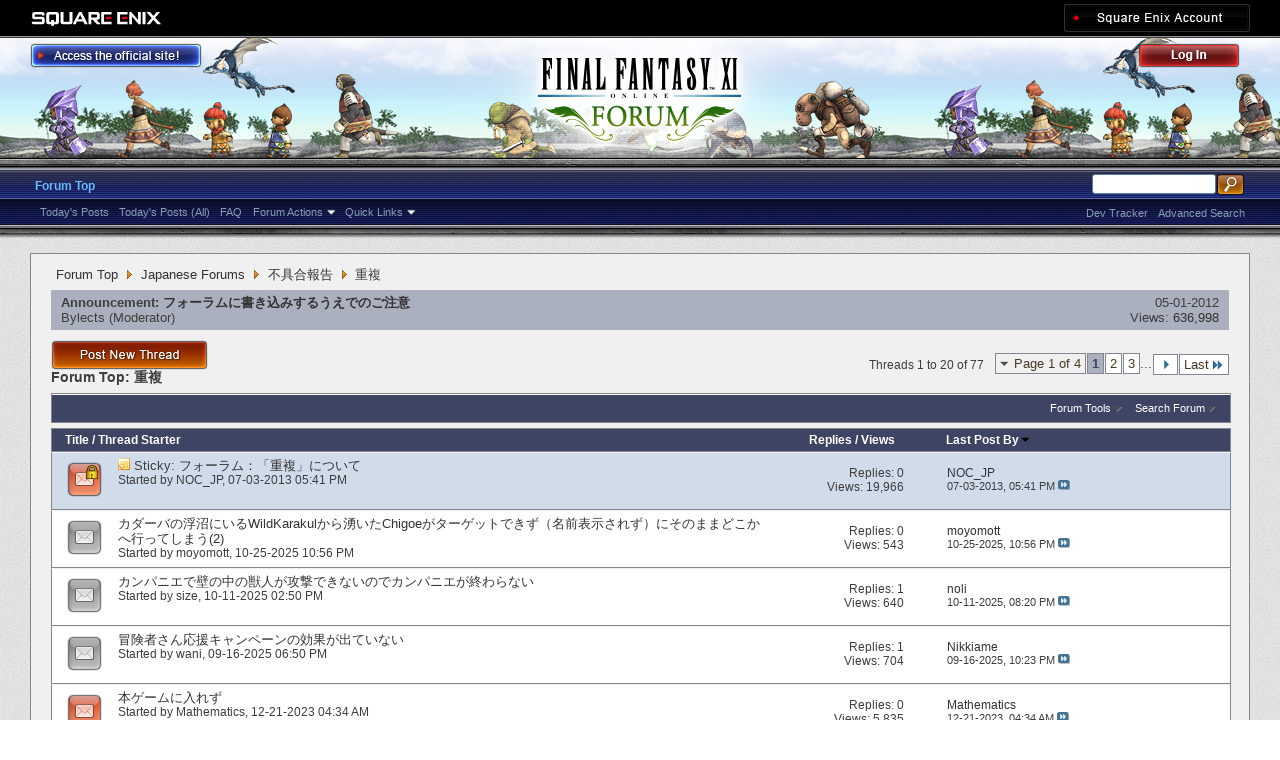

--- FILE ---
content_type: text/html; charset=utf-8
request_url: https://forum.square-enix.com/ffxi/forums/465-%E9%87%8D%E8%A4%87?s=bd7356bd64104395bca126d848fe40a3
body_size: 39718
content:
<!DOCTYPE html PUBLIC "-//W3C//DTD XHTML 1.0 Transitional//EN" "http://www.w3.org/TR/xhtml1/DTD/xhtml1-transitional.dtd">
<html xmlns="http://www.w3.org/1999/xhtml" dir="ltr" lang="en" id="vbulletin_html">
<head>
	<meta http-equiv="Content-Type" content="text/html; charset=utf-8" />
<meta id="e_vb_meta_bburl" name="vb_meta_bburl" content="https://forum.square-enix.com/ffxi" />
<base href="https://forum.square-enix.com/ffxi/" /><!--[if IE]></base><![endif]-->
<meta name="generator" content="vBulletin 4.1.3" />


		<meta name="keywords" content="重複, FF11,FFXI,Final Fantasy XI,Final Fantasy 11,ファイナルファンタジー11,ファイナルファンタジーXIPlayOnline, Play Online,プレイオンライン, Forums,フォーラム" />
		<meta name="description" content="" />




<script type="text/javascript" src="https://ajax.googleapis.com/ajax/libs/yui/2.9.0/build/yuiloader-dom-event/yuiloader-dom-event.js?v=413"></script>
<script type="text/javascript" src="https://ajax.googleapis.com/ajax/libs/yui/2.9.0/build/connection/connection-min.js?v=413"></script>
<script type="text/javascript">
<!--
	var SESSIONURL = "s=6814c92042d8ca7fcccba9240397db4f&";
	var SECURITYTOKEN = "guest";
	var IMGDIR_MISC = "images/misc";
	var IMGDIR_BUTTON = "images/buttons";
	var vb_disable_ajax = parseInt("1", 10);
	var SIMPLEVERSION = "413";
	var BBURL = "https://forum.square-enix.com/ffxi";
	var LOGGEDIN = 0 > 0 ? true : false;
	var THIS_SCRIPT = "forumdisplay";
        var RELPATH = "forums/465-重複";
        var PATHS = {forum : ""}
// -->
</script>
<script type="text/javascript" src="https://forum.square-enix.com/ffxi/clientscript/vbulletin-core.js?v=413"></script>



	<link rel="alternate" type="application/rss+xml" title="FINAL FANTASY XI Forum RSS Feed" href="https://forum.square-enix.com/ffxi/external.php?type=RSS2" />
	
		<link rel="alternate" type="application/rss+xml" title="FINAL FANTASY XI Forum - 重複 - RSS Feed" href="https://forum.square-enix.com/ffxi/external.php?type=RSS2&amp;forumids=465" />
	



	<link rel="stylesheet" type="text/css" href="css.php?styleid=7&amp;langid=1&amp;d=1742123822&amp;td=ltr&amp;sheet=bbcode.css,editor.css,popupmenu.css,reset-fonts.css,vbulletin.css,vbulletin-chrome.css,vbulletin-formcontrols.css," />

	<!--[if lt IE 8]>
	<link rel="stylesheet" type="text/css" href="css.php?styleid=7&amp;langid=1&amp;d=1742123822&amp;td=ltr&amp;sheet=popupmenu-ie.css,vbulletin-ie.css,vbulletin-chrome-ie.css,vbulletin-formcontrols-ie.css,editor-ie.css" />
	<![endif]-->
<link rel="shortcut icon" href="https://forum.square-enix.com/ffxi/images/template/common/favicon.ico" />
 
	<title>重複</title>

	
	
	<script type="text/javascript" src="clientscript/vbulletin-threadbit.js?v=413"></script>
	<script type="text/javascript" src="clientscript/vbulletin-read-marker.js?v=413"></script>

	
	<link rel="stylesheet" type="text/css" href="css.php?styleid=7&amp;langid=1&amp;d=1742123822&amp;td=ltr&amp;sheet=toolsmenu.css,forumbits.css,forumdisplay.css,threadlist.css,options.css" />
	

	<!--[if lt IE 8]>
	<script type="text/javascript" src="clientscript/vbulletin-threadlist-ie.js?v=413"></script>
		<link rel="stylesheet" type="text/css" href="css.php?styleid=7&amp;langid=1&amp;d=1742123822&amp;td=ltr&amp;sheet=toolsmenu-ie.css,forumbits-ie.css,forumdisplay-ie.css,threadlist-ie.css,options-ie.css" />
	<![endif]-->
	<link rel="stylesheet" type="text/css" href="css.php?styleid=7&amp;langid=1&amp;d=1742123822&amp;td=ltr&amp;sheet=additional.css" />
 
</head>

<body>

<div class="above_body"> <!-- closing tag is in template navbar -->
<div id="header" class="floatcontainer doc_header">
	<div id="corp_header">
		<a id="corp_global" href="http://www.square-enix.com/" target="_blank"></a>
		
		<a id="sqex_account" href="https://secure.square-enix.com/oauth/oa/oauthauth?client_id=ffxi_forum&response_type=code&redirect_uri=https%3A%2F%2Fforum.square-enix.com%2Fffxi%2fregister.php"></a>
		
		<br class="float_clear" />
	</div>
	<a id="forum_logo" href="forum.php?s=6814c92042d8ca7fcccba9240397db4f"></a>
	<a id="gotoofficial_btn" href="http://www.playonline.com/ff11us/" target="_blank"></a>
	<div id="toplinks" class="toplinks">
		
			<ul class="nouser">
			<li><a id="header_login" href="https://secure.square-enix.com/oauth/oa/oauthauth?client_id=ffxi_forum&response_type=code&redirect_uri=https%3A%2F%2Fforum.square-enix.com%2Fffxi%2fregister.php">Log Out</a></li>
			
			

				
			</ul>
		
	</div>
	<div class="ad_global_header">
		 
		 
	</div>
	<hr />
</div> 

<div id="navbar" class="navbar">

	<ul id="navtabs" class="navtabs floatcontainer">
		
		
			<li class="selected"><a class="navtab" href="forum.php?s=6814c92042d8ca7fcccba9240397db4f">Forum Top</a>
				<ul class="floatcontainer">
					
					
						
						<li><a href="search.php?s=6814c92042d8ca7fcccba9240397db4f&amp;do=getdaily_ll&amp;contenttype=vBForum_Post">Today's Posts</a></li>
						<li><a href="search.php?s=6814c92042d8ca7fcccba9240397db4f&amp;do=getdaily&amp;contenttype=vBForum_Post">Today's Posts (All)</a></li>
						
					
					
					
					
					<li><a rel="help" href="http://support.na.square-enix.com/main.php?id=20&la=1" target="_blank" accesskey="5">FAQ</a></li>
					
					

					
					<li class="popupmenu">
						<a href="javascript://" class="popupctrl">Forum Actions</a>
						<ul class="popupbody popuphover">
							<li>
								<a href="forumdisplay.php?s=6814c92042d8ca7fcccba9240397db4f&amp;do=markread&amp;markreadhash=guest" onclick="return confirm('Are you sure you want to mark all forums as being read? This cannot be undone.')">Mark Forums Read</a>
							</li>
                                                        
						</ul>
					</li>
					<li class="popupmenu">
						<a href="javascript://" class="popupctrl" accesskey="3">Quick Links</a>
						<ul class="popupbody popuphover">
							
							
							
							
						</ul>
					</li>
					
				</ul>

			</li>
		
		
		
		
	</ul>

	
	<div id="globalsearch" class="globalsearch">
		<form action="search.php?s=6814c92042d8ca7fcccba9240397db4f&amp;do=process" method="post" id="navbar_search" class="navbar_search">
			
			<input type="hidden" name="securitytoken" value="guest" />
			<input type="hidden" name="do" value="process" />
			<ul class="global_normal_search">
				<li><input id="global_normal_search_text" type="text" value="" name="query" class="textbox" tabindex="99"/></li>
				<li><input type="image" class="searchbutton" src="images/buttons/search.png" name="submit" onclick="document.getElementById('navbar_search').submit;" tabindex="100"/></li>
			</ul>
			<br class="float_clear" />
		</form>
		<ul class="navbar_advanced_search">
			<li><a href="search.php?s=6814c92042d8ca7fcccba9240397db4f?search_type=1" accesskey="4">Advanced Search</a></li>
			<li><a href="https://forum.square-enix.com/ffxi/search.php?do=process&search_type=1&contenttypeid=1&supporttrack=1&starteronly=0&showposts=1" accesskey="4"></a></li>
			<li><a href="https://forum.square-enix.com/ffxi/search.php?do=process&search_type=1&contenttypeid=1&devtrack=1&starteronly=0&showposts=1" accesskey="4">Dev Tracker</a></li>
		</ul>
	</div>
	
</div>
</div><!-- closing div for above_body -->

<div class="body_bound">
<div class="body_wrapper">
<div id="breadcrumb" class="breadcrumb">
	<ul class="floatcontainer">
		
	<li class="navbit"><a href="forum.php?s=6814c92042d8ca7fcccba9240397db4f">Forum Top</a></li>
 
	<li class="navbit"><a href="forums/1-Japanese-Forums?s=6814c92042d8ca7fcccba9240397db4f">Japanese Forums</a></li>
 
	<li class="navbit"><a href="forums/456-%E4%B8%8D%E5%85%B7%E5%90%88%E5%A0%B1%E5%91%8A?s=6814c92042d8ca7fcccba9240397db4f">不具合報告</a></li>
 
		
	<li class="navbit lastnavbit"><span>重複</span></li>
 
	</ul>
	<hr />
</div>

 
 

 


<ol id="announcements" class="announcements">
					<li class="announcerow">
					<div class="announcement">
						<dl>
							<dt>Announcement:</dt>
							<dd>
								<a href="announcement.php?s=6814c92042d8ca7fcccba9240397db4f&amp;f=465">フォーラムに書き込みするうえでのご注意</a>
							</dd>
						</dl>
						<a class="username understate" href="members/49-Bylects?s=6814c92042d8ca7fcccba9240397db4f">Bylects</a> <span class="usertitle understate">&lrm;(Moderator)</span>
					</div>
					<div class="announceinfo">
						<div class="date">05-01-2012 <em class="time"></em></div>
						<dl>
							<dt>Views:</dt>
							<dd>
								<a href="announcement.php?s=6814c92042d8ca7fcccba9240397db4f&amp;f=465">
									636,998
								</a>
							</dd>
						</dl>
					</div>
				</li> 
</ol>


<div id="above_threadlist" class="above_threadlist">
<a href="newthread.php?s=6814c92042d8ca7fcccba9240397db4f&amp;do=newthread&amp;f=465" rel="nofollow" class="postthread_btn"></a>
	
	<div class="threadpagenav">
		<form action="forums/465-%E9%87%8D%E8%A4%87/page3?s=6814c92042d8ca7fcccba9240397db4f&amp;order=desc" method="get" class="pagination popupmenu nohovermenu">
<input type="hidden" name="f" value="465" /><input type="hidden" name="s" value="6814c92042d8ca7fcccba9240397db4f" /><input type="hidden" name="order" value="desc" />
	
		<span><a href="javascript://" class="popupctrl">Page 1 of 4</a></span>
		
		
		
		<span class="selected"><a href="javascript://" title="Results 1 to 20 of 77">1</a></span> <span><a href="forums/465-%E9%87%8D%E8%A4%87/page2?s=6814c92042d8ca7fcccba9240397db4f&amp;order=desc" title="Show results 21 to 40 of 77">2</a></span> <span><a href="forums/465-%E9%87%8D%E8%A4%87/page3?s=6814c92042d8ca7fcccba9240397db4f&amp;order=desc" title="Show results 41 to 60 of 77">3</a></span> 
		
		<span class="separator">...</span>
		
		
		<span class="prev_next"><a rel="next" href="forums/465-%E9%87%8D%E8%A4%87/page2?s=6814c92042d8ca7fcccba9240397db4f&amp;order=desc" title="Next Page - Results 21 to 40 of 77"><img src="images/pagination/next-right.png" alt="Next" /></a></span>
		
		
		<span class="first_last"><a href="forums/465-%E9%87%8D%E8%A4%87/page4?s=6814c92042d8ca7fcccba9240397db4f&amp;order=desc" title="Last Page - Results 61 to 77 of 77">Last<img src="images/pagination/last-right.png" alt="Last" /></a></span>
		
	
	<ul class="popupbody popuphover">
		<li class="formsubmit jumptopage"><label>Jump to page: <input type="text" name="page" size="4" /></label> <input type="submit" class="button" value="Go" /></li>
	</ul>
</form> 
		<div id="threadpagestats" class="threadpagestats">Threads 1 to 20 of 77</div>
	</div>
	
</div>
<div id="pagetitle" class="pagetitle">
	<h1>Forum Top: <span class="forumtitle">重複</span></h1>
	
</div>

	
	<div id="above_threadlist_controls" class="above_threadlist_controls toolsmenu">
		<div>
		<ul class="popupgroup forumdisplaypopups" id="forumdisplaypopups">
			<li class="popupmenu nohovermenu" id="forumtools">
				<h6><a href="javascript://" class="popupctrl" rel="nofollow">Forum Tools</a></h6>
				<ul class="popupbody popuphover">
					
						<li>
							<a href="newthread.php?s=6814c92042d8ca7fcccba9240397db4f&amp;do=newthread&amp;f=465" rel="nofollow">
								Post a New Thread&hellip;
							</a>
						</li>
					
					<li>
						<a href="forumdisplay.php?s=6814c92042d8ca7fcccba9240397db4f&amp;do=markread&amp;f=465&amp;markreadhash=guest" rel="nofollow" onclick="return mark_forum_read(465);">
							Mark This Forum Read
						</a>
					</li>
                                        
					<li><a href="forums/456-%E4%B8%8D%E5%85%B7%E5%90%88%E5%A0%B1%E5%91%8A?s=6814c92042d8ca7fcccba9240397db4f" rel="nofollow">View Parent Forum</a></li>
				</ul>
			</li>
                        
			<li class="popupmenu nohovermenu forumsearch menusearch" id="forumsearch">
				<h6><a href="javascript://" class="popupctrl">Search Forum</a></h6>
				<form action="search.php?do=process" method="get">
				<ul class="popupbody popuphover">
					<li>
						<input type="text" class="searchbox" name="q" value="Search..." />
						<input type="submit" class="button" value="Search" />
					</li>
					<li class="formsubmit">
						<div class="submitoptions">
							<label><input type="radio" name="showposts" value="0" checked="checked" /> Show Threads</label>
							<label><input type="radio" name="showposts" value="1" /> Show Posts</label>
						</div>
						<div class="advancedsearchlink"><a href="search.php?s=6814c92042d8ca7fcccba9240397db4f&amp;search_type=1&amp;contenttype=vBForum_Post&amp;forumchoice[]=465" rel="nofollow">Advanced Search</a></div>

					</li>
				</ul>
				<input type="hidden" name="s" value="6814c92042d8ca7fcccba9240397db4f" />
				<input type="hidden" name="securitytoken" value="guest" />
				<input type="hidden" name="do" value="process" />
				<input type="hidden" name="contenttype" value="vBForum_Post" />
				<input type="hidden" name="forumchoice[]" value="465" />
				<input type="hidden" name="childforums" value="1" />
				<input type="hidden" name="exactname" value="1" />
				</form>
			</li>
			



		</ul>
			
		</div>
	</div>
	






<div id="threadlist" class="threadlist">
	<form id="thread_inlinemod_form" action="inlinemod.php?forumid=465" method="post">
		<h2 class="hidden">Threads in This Forum</h2>

		<div>
			<div class="threadlisthead table">
				<div>
				<span class="threadinfo">
					<span class="threadtitle">
						<a href="forums/465-%E9%87%8D%E8%A4%87?s=6814c92042d8ca7fcccba9240397db4f&amp;sort=title&amp;order=asc" rel="nofollow">Title</a> /
						<a href="forums/465-%E9%87%8D%E8%A4%87?s=6814c92042d8ca7fcccba9240397db4f&amp;sort=postusername&amp;order=asc" rel="nofollow">Thread Starter</a>
					</span>
				</span>
				

					<span class="threadstats td"><a href="forums/465-%E9%87%8D%E8%A4%87?s=6814c92042d8ca7fcccba9240397db4f&amp;sort=replycount&amp;order=desc" rel="nofollow">Replies</a> / <a href="forums/465-%E9%87%8D%E8%A4%87?s=6814c92042d8ca7fcccba9240397db4f&amp;sort=views&amp;order=desc" rel="nofollow">Views</a></span>
					<span class="threadlastpost td"><a href="forums/465-%E9%87%8D%E8%A4%87?s=6814c92042d8ca7fcccba9240397db4f&amp;sort=lastpost&amp;order=asc" rel="nofollow">Last Post By<img class="sortarrow" src="images/buttons/sortarrow-asc.png" alt="Reverse Sort Order" border="0" /> </a></span>
					
				
				</div>
			</div>

			
				<ol id="stickies" class="stickies">
					<li class="threadbit hot lock" id="thread_35061">
	<div class="rating0 sticky">
		<div class="threadinfo" title="ここは、同様の報告がされている不具合報告を移動する場です。不具合報告を行う場合は、同様の不具合案件が報告されていないかどうかを確認した上でご報告いただけますようお願いいたします。こちらのカテゴリに移動した報告は、調査／検証は行なわれません。 
...">
			<!--  status icon block -->
			<a class="threadstatus" rel="vB::AJAX" ></a>

		
			<!-- title / author block -->
			<div class="inner">
				<h3 class="threadtitle">
                                       	
						
                                        

					
					 	<img src="images/misc/sticky.gif" alt="Sticky Thread" />
					
                                        
 					
						<span class="prefix understate">
							
							Sticky: 
							
							
						</span>
					
                                        <a class="title" href="threads/35061-%E3%83%95%E3%82%A9%E3%83%BC%E3%83%A9%E3%83%A0%EF%BC%9A%E3%80%8C%E9%87%8D%E8%A4%87%E3%80%8D%E3%81%AB%E3%81%A4%E3%81%84%E3%81%A6?s=6814c92042d8ca7fcccba9240397db4f" id="thread_title_35061">フォーラム：「重複」について</a>
				</h3>
						

				<div class="threadmeta">				
					<p class="threaddesc">ここは、同様の報告がされている不具合報告を移動する場です。不具合報告を行う場合は、同様の不具合案件が報告されていないかどうかを確認した上でご報告いただけますようお願いいたします。こちらのカテゴリに移動した報告は、調査／検証は行なわれません。 
...</p>
					<div class="author">
												
						
							<span class="label">Started by&nbsp;<a href="members/69-NOC_JP?s=6814c92042d8ca7fcccba9240397db4f" class="username understate" title="Started by NOC_JP on 07-03-2013 05:41 PM">NOC_JP</a>&lrm;,&nbsp;07-03-2013&nbsp;05:41 PM</span>
						
						
						
					</div>
					
				</div>

			</div>				
			<!-- iconinfo -->
			<div class="threaddetails td">
				<div class="threaddetailicons">
					
					
					
					
					
					
				</div>
			</div>
		</div>
		
		<!-- threadstats -->
		
		<ul class="threadstats td alt" title="">
			<li>Replies: <a href="misc.php?do=whoposted&amp;t=35061" onclick="who(35061); return false;" class="understate">0</a></li>
			<li>Views: 19,966</li>
			<li class="hidden">Rating0 / 5</li>
		</ul>
							
		<!-- lastpost -->
		<dl class="threadlastpost td">
			<dt class="lastpostby hidden">Last Post By</dt>
			<dd><div class="popupmenu memberaction">
	<a class="username offline popupctrl" href="members/69-NOC_JP?s=6814c92042d8ca7fcccba9240397db4f" title="NOC_JP is offline"><strong>NOC_JP</strong></a>
	<ul class="popupbody popuphover memberaction_body">
		<li class="left">
			<img src="images/site_icons/profile.png" alt="" />
			<a href="members/69-NOC_JP?s=6814c92042d8ca7fcccba9240397db4f">
				View Profile
			</a>
		</li>
		
		<li class="right">
			<img src="images/site_icons/forum.png" alt="" />
			<a href="search.php?s=6814c92042d8ca7fcccba9240397db4f&amp;do=finduser&amp;userid=69&amp;contenttype=vBForum_Post&amp;showposts=1" rel='nofollow'>
				View Forum Posts
			</a>
		</li>
		
		
		
		
		
		
		
		
		
		

		

		
		
	</ul>
</div>
 </dd>
			<dd>07-03-2013, <em class="time">05:41 PM</em>
			<a href="threads/35061-%E3%83%95%E3%82%A9%E3%83%BC%E3%83%A9%E3%83%A0%EF%BC%9A%E3%80%8C%E9%87%8D%E8%A4%87%E3%80%8D%E3%81%AB%E3%81%A4%E3%81%84%E3%81%A6?s=6814c92042d8ca7fcccba9240397db4f&amp;p=451037#post451037" class="lastpostdate understate" title="Go to last post"><img src="images/buttons/lastpost-right.png" alt="Go to last post" /></a>
			</dd>
		</dl>

		
		
		
		
	</div>
</li> 
				</ol>
			
			
				<ol id="threads" class="threads">
					<li class="threadbit " id="thread_63480">
	<div class="rating0 nonsticky">
		<div class="threadinfo" title="カダーバの浮沼にいるWildKarakulから湧いたChigoeがターゲットできず（名前表示されず）にそのままどこかへ行ってしまう 
スレッド名：カダーバの浮沼にいるWildKarakulから湧いたChigoeがターゲットできず（名前表示されず）にそのままどこかへ行ってしまう...">
			<!--  status icon block -->
			<a class="threadstatus" rel="vB::AJAX" ></a>

		
			<!-- title / author block -->
			<div class="inner">
				<h3 class="threadtitle">
                                       	
						
                                        

					
                                        
 					
                                        <a class="title" href="threads/63480-%E3%82%AB%E3%83%80%E3%83%BC%E3%83%90%E3%81%AE%E6%B5%AE%E6%B2%BC%E3%81%AB%E3%81%84%E3%82%8BWildKarakul%E3%81%8B%E3%82%89%E6%B9%A7%E3%81%84%E3%81%9FChigoe%E3%81%8C%E3%82%BF%E3%83%BC%E3%82%B2%E3%83%83%E3%83%88%E3%81%A7%E3%81%8D%E3%81%9A%EF%BC%88%E5%90%8D%E5%89%8D%E8%A1%A8%E7%A4%BA%E3%81%95%E3%82%8C%E3%81%9A%EF%BC%89%E3%81%AB%E3%81%9D%E3%81%AE%E3%81%BE%E3%81%BE%E3%81%A9%E3%81%93%E3%81%8B%E3%81%B8%E8%A1%8C%E3%81%A3%E3%81%A6%E3%81%97%E3%81%BE%E3%81%86%282%29?s=6814c92042d8ca7fcccba9240397db4f" id="thread_title_63480">カダーバの浮沼にいるWildKarakulから湧いたChigoeがターゲットできず（名前表示されず）にそのままどこかへ行ってしまう(2)</a>
				</h3>
						

				<div class="threadmeta">				
					<p class="threaddesc">カダーバの浮沼にいるWildKarakulから湧いたChigoeがターゲットできず（名前表示されず）にそのままどこかへ行ってしまう 
スレッド名：カダーバの浮沼にいるWildKarakulから湧いたChigoeがターゲットできず（名前表示されず）にそのままどこかへ行ってしまう...</p>
					<div class="author">
												
						
							<span class="label">Started by&nbsp;<a href="members/52531-moyomott?s=6814c92042d8ca7fcccba9240397db4f" class="username understate" title="Started by moyomott on 10-25-2025 10:56 PM">moyomott</a>&lrm;,&nbsp;10-25-2025&nbsp;10:56 PM</span>
						
						
						
					</div>
					
				</div>

			</div>				
			<!-- iconinfo -->
			<div class="threaddetails td">
				<div class="threaddetailicons">
					
					
					
					
					
					
				</div>
			</div>
		</div>
		
		<!-- threadstats -->
		
		<ul class="threadstats td alt" title="">
			<li>Replies: <a href="misc.php?do=whoposted&amp;t=63480" onclick="who(63480); return false;" class="understate">0</a></li>
			<li>Views: 543</li>
			<li class="hidden">Rating0 / 5</li>
		</ul>
							
		<!-- lastpost -->
		<dl class="threadlastpost td">
			<dt class="lastpostby hidden">Last Post By</dt>
			<dd><div class="popupmenu memberaction">
	<a class="username offline popupctrl" href="members/52531-moyomott?s=6814c92042d8ca7fcccba9240397db4f" title="moyomott is offline"><strong>moyomott</strong></a>
	<ul class="popupbody popuphover memberaction_body">
		<li class="left">
			<img src="images/site_icons/profile.png" alt="" />
			<a href="members/52531-moyomott?s=6814c92042d8ca7fcccba9240397db4f">
				View Profile
			</a>
		</li>
		
		<li class="right">
			<img src="images/site_icons/forum.png" alt="" />
			<a href="search.php?s=6814c92042d8ca7fcccba9240397db4f&amp;do=finduser&amp;userid=52531&amp;contenttype=vBForum_Post&amp;showposts=1" rel='nofollow'>
				View Forum Posts
			</a>
		</li>
		
		
		
		
		
		
		
		
		
		

		

		
		
	</ul>
</div>
 </dd>
			<dd>10-25-2025, <em class="time">10:56 PM</em>
			<a href="threads/63480-%E3%82%AB%E3%83%80%E3%83%BC%E3%83%90%E3%81%AE%E6%B5%AE%E6%B2%BC%E3%81%AB%E3%81%84%E3%82%8BWildKarakul%E3%81%8B%E3%82%89%E6%B9%A7%E3%81%84%E3%81%9FChigoe%E3%81%8C%E3%82%BF%E3%83%BC%E3%82%B2%E3%83%83%E3%83%88%E3%81%A7%E3%81%8D%E3%81%9A%EF%BC%88%E5%90%8D%E5%89%8D%E8%A1%A8%E7%A4%BA%E3%81%95%E3%82%8C%E3%81%9A%EF%BC%89%E3%81%AB%E3%81%9D%E3%81%AE%E3%81%BE%E3%81%BE%E3%81%A9%E3%81%93%E3%81%8B%E3%81%B8%E8%A1%8C%E3%81%A3%E3%81%A6%E3%81%97%E3%81%BE%E3%81%86%282%29?s=6814c92042d8ca7fcccba9240397db4f&amp;p=670704#post670704" class="lastpostdate understate" title="Go to last post"><img src="images/buttons/lastpost-right.png" alt="Go to last post" /></a>
			</dd>
		</dl>

		
		
		
		
	</div>
</li> <li class="threadbit " id="thread_63418">
	<div class="rating0 nonsticky">
		<div class="threadinfo" title="プラットフォーム：Windows11 
プロバイダー：so-net 
通信回線の種類：VDSL 
通信回線の速度：12M以上 
発生日時：2025年10月11日 14:45頃 
発生頻度：一回だけ発生 
キャラクター名：Scythex 
キャラクターの種族：タルタル男...">
			<!--  status icon block -->
			<a class="threadstatus" rel="vB::AJAX" ></a>

		
			<!-- title / author block -->
			<div class="inner">
				<h3 class="threadtitle">
                                       	
						
                                        

					
                                        
 					
                                        <a class="title" href="threads/63418-%E3%82%AB%E3%83%B3%E3%83%91%E3%83%8B%E3%82%A8%E3%81%A7%E5%A3%81%E3%81%AE%E4%B8%AD%E3%81%AE%E7%8D%A3%E4%BA%BA%E3%81%8C%E6%94%BB%E6%92%83%E3%81%A7%E3%81%8D%E3%81%AA%E3%81%84%E3%81%AE%E3%81%A7%E3%82%AB%E3%83%B3%E3%83%91%E3%83%8B%E3%82%A8%E3%81%8C%E7%B5%82%E3%82%8F%E3%82%89%E3%81%AA%E3%81%84?s=6814c92042d8ca7fcccba9240397db4f" id="thread_title_63418">カンパニエで壁の中の獣人が攻撃できないのでカンパニエが終わらない</a>
				</h3>
						

				<div class="threadmeta">				
					<p class="threaddesc">プラットフォーム：Windows11 
プロバイダー：so-net 
通信回線の種類：VDSL 
通信回線の速度：12M以上 
発生日時：2025年10月11日 14:45頃 
発生頻度：一回だけ発生 
キャラクター名：Scythex 
キャラクターの種族：タルタル男...</p>
					<div class="author">
												
						
							<span class="label">Started by&nbsp;<a href="members/54799-size?s=6814c92042d8ca7fcccba9240397db4f" class="username understate" title="Started by size on 10-11-2025 02:50 PM">size</a>&lrm;,&nbsp;10-11-2025&nbsp;02:50 PM</span>
						
						
						
					</div>
					
				</div>

			</div>				
			<!-- iconinfo -->
			<div class="threaddetails td">
				<div class="threaddetailicons">
					
					
					
					
					
					
				</div>
			</div>
		</div>
		
		<!-- threadstats -->
		
		<ul class="threadstats td alt" title="">
			<li>Replies: <a href="misc.php?do=whoposted&amp;t=63418" onclick="who(63418); return false;" class="understate">1</a></li>
			<li>Views: 640</li>
			<li class="hidden">Rating0 / 5</li>
		</ul>
							
		<!-- lastpost -->
		<dl class="threadlastpost td">
			<dt class="lastpostby hidden">Last Post By</dt>
			<dd><div class="popupmenu memberaction">
	<a class="username offline popupctrl" href="members/44897-noli?s=6814c92042d8ca7fcccba9240397db4f" title="noli is offline"><strong>noli</strong></a>
	<ul class="popupbody popuphover memberaction_body">
		<li class="left">
			<img src="images/site_icons/profile.png" alt="" />
			<a href="members/44897-noli?s=6814c92042d8ca7fcccba9240397db4f">
				View Profile
			</a>
		</li>
		
		<li class="right">
			<img src="images/site_icons/forum.png" alt="" />
			<a href="search.php?s=6814c92042d8ca7fcccba9240397db4f&amp;do=finduser&amp;userid=44897&amp;contenttype=vBForum_Post&amp;showposts=1" rel='nofollow'>
				View Forum Posts
			</a>
		</li>
		
		
		
		
		
		
		
		
		
		

		

		
		
	</ul>
</div>
 </dd>
			<dd>10-11-2025, <em class="time">08:20 PM</em>
			<a href="threads/63418-%E3%82%AB%E3%83%B3%E3%83%91%E3%83%8B%E3%82%A8%E3%81%A7%E5%A3%81%E3%81%AE%E4%B8%AD%E3%81%AE%E7%8D%A3%E4%BA%BA%E3%81%8C%E6%94%BB%E6%92%83%E3%81%A7%E3%81%8D%E3%81%AA%E3%81%84%E3%81%AE%E3%81%A7%E3%82%AB%E3%83%B3%E3%83%91%E3%83%8B%E3%82%A8%E3%81%8C%E7%B5%82%E3%82%8F%E3%82%89%E3%81%AA%E3%81%84?s=6814c92042d8ca7fcccba9240397db4f&amp;p=670463#post670463" class="lastpostdate understate" title="Go to last post"><img src="images/buttons/lastpost-right.png" alt="Go to last post" /></a>
			</dd>
		</dl>

		
		
		
		
	</div>
</li> <li class="threadbit " id="thread_63319">
	<div class="rating0 nonsticky">
		<div class="threadinfo" title="現在キャンペーン中のうちのひとつ、モグガーデンキャンペーンで、「モンスター飼育で1日に2回アイテムを得られます。」の効果が、初日から発生していません">
			<!--  status icon block -->
			<a class="threadstatus" rel="vB::AJAX" ></a>

		
			<!-- title / author block -->
			<div class="inner">
				<h3 class="threadtitle">
                                       	
						
                                        

					
                                        
 					
                                        <a class="title" href="threads/63319-%E5%86%92%E9%99%BA%E8%80%85%E3%81%95%E3%82%93%E5%BF%9C%E6%8F%B4%E3%82%AD%E3%83%A3%E3%83%B3%E3%83%9A%E3%83%BC%E3%83%B3%E3%81%AE%E5%8A%B9%E6%9E%9C%E3%81%8C%E5%87%BA%E3%81%A6%E3%81%84%E3%81%AA%E3%81%84?s=6814c92042d8ca7fcccba9240397db4f" id="thread_title_63319">冒険者さん応援キャンペーンの効果が出ていない</a>
				</h3>
						

				<div class="threadmeta">				
					<p class="threaddesc">現在キャンペーン中のうちのひとつ、モグガーデンキャンペーンで、「モンスター飼育で1日に2回アイテムを得られます。」の効果が、初日から発生していません</p>
					<div class="author">
												
						
							<span class="label">Started by&nbsp;<a href="members/17351-wani?s=6814c92042d8ca7fcccba9240397db4f" class="username understate" title="Started by wani on 09-16-2025 06:50 PM">wani</a>&lrm;,&nbsp;09-16-2025&nbsp;06:50 PM</span>
						
						
						
					</div>
					
				</div>

			</div>				
			<!-- iconinfo -->
			<div class="threaddetails td">
				<div class="threaddetailicons">
					
					
					
					
					
					
				</div>
			</div>
		</div>
		
		<!-- threadstats -->
		
		<ul class="threadstats td alt" title="">
			<li>Replies: <a href="misc.php?do=whoposted&amp;t=63319" onclick="who(63319); return false;" class="understate">1</a></li>
			<li>Views: 704</li>
			<li class="hidden">Rating0 / 5</li>
		</ul>
							
		<!-- lastpost -->
		<dl class="threadlastpost td">
			<dt class="lastpostby hidden">Last Post By</dt>
			<dd><div class="popupmenu memberaction">
	<a class="username offline popupctrl" href="members/49179-Nikkiame?s=6814c92042d8ca7fcccba9240397db4f" title="Nikkiame is offline"><strong>Nikkiame</strong></a>
	<ul class="popupbody popuphover memberaction_body">
		<li class="left">
			<img src="images/site_icons/profile.png" alt="" />
			<a href="members/49179-Nikkiame?s=6814c92042d8ca7fcccba9240397db4f">
				View Profile
			</a>
		</li>
		
		<li class="right">
			<img src="images/site_icons/forum.png" alt="" />
			<a href="search.php?s=6814c92042d8ca7fcccba9240397db4f&amp;do=finduser&amp;userid=49179&amp;contenttype=vBForum_Post&amp;showposts=1" rel='nofollow'>
				View Forum Posts
			</a>
		</li>
		
		
		
		
		
		
		
		
		
		

		

		
		
	</ul>
</div>
 </dd>
			<dd>09-16-2025, <em class="time">10:23 PM</em>
			<a href="threads/63319-%E5%86%92%E9%99%BA%E8%80%85%E3%81%95%E3%82%93%E5%BF%9C%E6%8F%B4%E3%82%AD%E3%83%A3%E3%83%B3%E3%83%9A%E3%83%BC%E3%83%B3%E3%81%AE%E5%8A%B9%E6%9E%9C%E3%81%8C%E5%87%BA%E3%81%A6%E3%81%84%E3%81%AA%E3%81%84?s=6814c92042d8ca7fcccba9240397db4f&amp;p=669974#post669974" class="lastpostdate understate" title="Go to last post"><img src="images/buttons/lastpost-right.png" alt="Go to last post" /></a>
			</dd>
		</dl>

		
		
		
		
	</div>
</li> <li class="threadbit hot" id="thread_61349">
	<div class="rating0 nonsticky">
		<div class="threadinfo" title="プレイオンラインパスワードを再設定して30分後に再トライしてもPOL5311エラーが出るとしたらアカハックの可能性もある。">
			<!--  status icon block -->
			<a class="threadstatus" rel="vB::AJAX" ></a>

		
			<!-- title / author block -->
			<div class="inner">
				<h3 class="threadtitle">
                                       	
						
                                        

					
                                        
 					
                                        <a class="title" href="threads/61349-%E6%9C%AC%E3%82%B2%E3%83%BC%E3%83%A0%E3%81%AB%E5%85%A5%E3%82%8C%E3%81%9A?s=6814c92042d8ca7fcccba9240397db4f" id="thread_title_61349">本ゲームに入れず</a>
				</h3>
						

				<div class="threadmeta">				
					<p class="threaddesc">プレイオンラインパスワードを再設定して30分後に再トライしてもPOL5311エラーが出るとしたらアカハックの可能性もある。</p>
					<div class="author">
												
						
							<span class="label">Started by&nbsp;<a href="members/45186-Mathematics?s=6814c92042d8ca7fcccba9240397db4f" class="username understate" title="Started by Mathematics on 12-21-2023 04:34 AM">Mathematics</a>&lrm;,&nbsp;12-21-2023&nbsp;04:34 AM</span>
						
						
						
					</div>
					
				</div>

			</div>				
			<!-- iconinfo -->
			<div class="threaddetails td">
				<div class="threaddetailicons">
					
					
					
					
					
					
				</div>
			</div>
		</div>
		
		<!-- threadstats -->
		
		<ul class="threadstats td alt" title="">
			<li>Replies: <a href="misc.php?do=whoposted&amp;t=61349" onclick="who(61349); return false;" class="understate">0</a></li>
			<li>Views: 5,835</li>
			<li class="hidden">Rating0 / 5</li>
		</ul>
							
		<!-- lastpost -->
		<dl class="threadlastpost td">
			<dt class="lastpostby hidden">Last Post By</dt>
			<dd><div class="popupmenu memberaction">
	<a class="username offline popupctrl" href="members/45186-Mathematics?s=6814c92042d8ca7fcccba9240397db4f" title="Mathematics is offline"><strong>Mathematics</strong></a>
	<ul class="popupbody popuphover memberaction_body">
		<li class="left">
			<img src="images/site_icons/profile.png" alt="" />
			<a href="members/45186-Mathematics?s=6814c92042d8ca7fcccba9240397db4f">
				View Profile
			</a>
		</li>
		
		<li class="right">
			<img src="images/site_icons/forum.png" alt="" />
			<a href="search.php?s=6814c92042d8ca7fcccba9240397db4f&amp;do=finduser&amp;userid=45186&amp;contenttype=vBForum_Post&amp;showposts=1" rel='nofollow'>
				View Forum Posts
			</a>
		</li>
		
		
		
		
		
		
		
		
		
		

		

		
		
	</ul>
</div>
 </dd>
			<dd>12-21-2023, <em class="time">04:34 AM</em>
			<a href="threads/61349-%E6%9C%AC%E3%82%B2%E3%83%BC%E3%83%A0%E3%81%AB%E5%85%A5%E3%82%8C%E3%81%9A?s=6814c92042d8ca7fcccba9240397db4f&amp;p=658191#post658191" class="lastpostdate understate" title="Go to last post"><img src="images/buttons/lastpost-right.png" alt="Go to last post" /></a>
			</dd>
		</dl>

		
		
		
		
	</div>
</li> <li class="threadbit " id="thread_61348">
	<div class="rating0 nonsticky">
		<div class="threadinfo" title="プレイオンラインパスワードの再々設定をやって新しいオンラインパスワードをメンバー設定にも登録してログインしようとしたらPOL5311エラーが出て30分後に再トライしたが同じエラーが出る。">
			<!--  status icon block -->
			<a class="threadstatus" rel="vB::AJAX" ></a>

		
			<!-- title / author block -->
			<div class="inner">
				<h3 class="threadtitle">
                                       	
						
                                        

					
                                        
 					
                                        <a class="title" href="threads/61348-%E6%9C%AC%E3%82%B2%E3%83%BC%E3%83%A0%E3%81%AB%E5%85%A5%E3%82%8C%E3%81%9A?s=6814c92042d8ca7fcccba9240397db4f" id="thread_title_61348">本ゲームに入れず</a>
				</h3>
						

				<div class="threadmeta">				
					<p class="threaddesc">プレイオンラインパスワードの再々設定をやって新しいオンラインパスワードをメンバー設定にも登録してログインしようとしたらPOL5311エラーが出て30分後に再トライしたが同じエラーが出る。</p>
					<div class="author">
												
						
							<span class="label">Started by&nbsp;<a href="members/45186-Mathematics?s=6814c92042d8ca7fcccba9240397db4f" class="username understate" title="Started by Mathematics on 12-21-2023 03:36 AM">Mathematics</a>&lrm;,&nbsp;12-21-2023&nbsp;03:36 AM</span>
						
						
						
					</div>
					
				</div>

			</div>				
			<!-- iconinfo -->
			<div class="threaddetails td">
				<div class="threaddetailicons">
					
					
					
					
					
					
				</div>
			</div>
		</div>
		
		<!-- threadstats -->
		
		<ul class="threadstats td alt" title="">
			<li>Replies: <a href="misc.php?do=whoposted&amp;t=61348" onclick="who(61348); return false;" class="understate">0</a></li>
			<li>Views: 4,483</li>
			<li class="hidden">Rating0 / 5</li>
		</ul>
							
		<!-- lastpost -->
		<dl class="threadlastpost td">
			<dt class="lastpostby hidden">Last Post By</dt>
			<dd><div class="popupmenu memberaction">
	<a class="username offline popupctrl" href="members/45186-Mathematics?s=6814c92042d8ca7fcccba9240397db4f" title="Mathematics is offline"><strong>Mathematics</strong></a>
	<ul class="popupbody popuphover memberaction_body">
		<li class="left">
			<img src="images/site_icons/profile.png" alt="" />
			<a href="members/45186-Mathematics?s=6814c92042d8ca7fcccba9240397db4f">
				View Profile
			</a>
		</li>
		
		<li class="right">
			<img src="images/site_icons/forum.png" alt="" />
			<a href="search.php?s=6814c92042d8ca7fcccba9240397db4f&amp;do=finduser&amp;userid=45186&amp;contenttype=vBForum_Post&amp;showposts=1" rel='nofollow'>
				View Forum Posts
			</a>
		</li>
		
		
		
		
		
		
		
		
		
		

		

		
		
	</ul>
</div>
 </dd>
			<dd>12-21-2023, <em class="time">03:36 AM</em>
			<a href="threads/61348-%E6%9C%AC%E3%82%B2%E3%83%BC%E3%83%A0%E3%81%AB%E5%85%A5%E3%82%8C%E3%81%9A?s=6814c92042d8ca7fcccba9240397db4f&amp;p=658190#post658190" class="lastpostdate understate" title="Go to last post"><img src="images/buttons/lastpost-right.png" alt="Go to last post" /></a>
			</dd>
		</dl>

		
		
		
		
	</div>
</li> <li class="threadbit hot" id="thread_61347">
	<div class="rating0 nonsticky">
		<div class="threadinfo" title="12月11日までログイン出来てたのだが新しいキャラクターを登録して削除してから入れなくなった。">
			<!--  status icon block -->
			<a class="threadstatus" rel="vB::AJAX" ></a>

		
			<!-- title / author block -->
			<div class="inner">
				<h3 class="threadtitle">
                                       	
						
                                        

					
                                        
 					
                                        <a class="title" href="threads/61347-%E6%9C%AC%E3%82%B2%E3%83%BC%E3%83%A0%E3%81%AB%E5%85%A5%E3%82%8C%E3%81%9A?s=6814c92042d8ca7fcccba9240397db4f" id="thread_title_61347">本ゲームに入れず</a>
				</h3>
						

				<div class="threadmeta">				
					<p class="threaddesc">12月11日までログイン出来てたのだが新しいキャラクターを登録して削除してから入れなくなった。</p>
					<div class="author">
												
						
							<span class="label">Started by&nbsp;<a href="members/45186-Mathematics?s=6814c92042d8ca7fcccba9240397db4f" class="username understate" title="Started by Mathematics on 12-21-2023 03:09 AM">Mathematics</a>&lrm;,&nbsp;12-21-2023&nbsp;03:09 AM</span>
						
						
						
					</div>
					
				</div>

			</div>				
			<!-- iconinfo -->
			<div class="threaddetails td">
				<div class="threaddetailicons">
					
					
					
					
					
					
				</div>
			</div>
		</div>
		
		<!-- threadstats -->
		
		<ul class="threadstats td alt" title="">
			<li>Replies: <a href="misc.php?do=whoposted&amp;t=61347" onclick="who(61347); return false;" class="understate">0</a></li>
			<li>Views: 13,598</li>
			<li class="hidden">Rating0 / 5</li>
		</ul>
							
		<!-- lastpost -->
		<dl class="threadlastpost td">
			<dt class="lastpostby hidden">Last Post By</dt>
			<dd><div class="popupmenu memberaction">
	<a class="username offline popupctrl" href="members/45186-Mathematics?s=6814c92042d8ca7fcccba9240397db4f" title="Mathematics is offline"><strong>Mathematics</strong></a>
	<ul class="popupbody popuphover memberaction_body">
		<li class="left">
			<img src="images/site_icons/profile.png" alt="" />
			<a href="members/45186-Mathematics?s=6814c92042d8ca7fcccba9240397db4f">
				View Profile
			</a>
		</li>
		
		<li class="right">
			<img src="images/site_icons/forum.png" alt="" />
			<a href="search.php?s=6814c92042d8ca7fcccba9240397db4f&amp;do=finduser&amp;userid=45186&amp;contenttype=vBForum_Post&amp;showposts=1" rel='nofollow'>
				View Forum Posts
			</a>
		</li>
		
		
		
		
		
		
		
		
		
		

		

		
		
	</ul>
</div>
 </dd>
			<dd>12-21-2023, <em class="time">03:09 AM</em>
			<a href="threads/61347-%E6%9C%AC%E3%82%B2%E3%83%BC%E3%83%A0%E3%81%AB%E5%85%A5%E3%82%8C%E3%81%9A?s=6814c92042d8ca7fcccba9240397db4f&amp;p=658188#post658188" class="lastpostdate understate" title="Go to last post"><img src="images/buttons/lastpost-right.png" alt="Go to last post" /></a>
			</dd>
		</dl>

		
		
		
		
	</div>
</li> <li class="threadbit " id="thread_61346">
	<div class="rating0 nonsticky">
		<div class="threadinfo" title="新しいオンラインパスワードを再設定してメンバー登録にも新しいオンラインパスワードを登録したのだがログイン出来ず垢ハックの可能性は？">
			<!--  status icon block -->
			<a class="threadstatus" rel="vB::AJAX" ></a>

		
			<!-- title / author block -->
			<div class="inner">
				<h3 class="threadtitle">
                                       	
						
                                        

					
                                        
 					
                                        <a class="title" href="threads/61346-%E6%9C%AC%E3%82%B2%E3%83%BC%E3%83%A0%E3%81%AB%E5%85%A5%E3%82%8C%E3%81%9A?s=6814c92042d8ca7fcccba9240397db4f" id="thread_title_61346">本ゲームに入れず</a>
				</h3>
						

				<div class="threadmeta">				
					<p class="threaddesc">新しいオンラインパスワードを再設定してメンバー登録にも新しいオンラインパスワードを登録したのだがログイン出来ず垢ハックの可能性は？</p>
					<div class="author">
												
						
							<span class="label">Started by&nbsp;<a href="members/45186-Mathematics?s=6814c92042d8ca7fcccba9240397db4f" class="username understate" title="Started by Mathematics on 12-21-2023 02:48 AM">Mathematics</a>&lrm;,&nbsp;12-21-2023&nbsp;02:48 AM</span>
						
						
						
					</div>
					
				</div>

			</div>				
			<!-- iconinfo -->
			<div class="threaddetails td">
				<div class="threaddetailicons">
					
					
					
					
					
					
				</div>
			</div>
		</div>
		
		<!-- threadstats -->
		
		<ul class="threadstats td alt" title="">
			<li>Replies: <a href="misc.php?do=whoposted&amp;t=61346" onclick="who(61346); return false;" class="understate">0</a></li>
			<li>Views: 3,214</li>
			<li class="hidden">Rating0 / 5</li>
		</ul>
							
		<!-- lastpost -->
		<dl class="threadlastpost td">
			<dt class="lastpostby hidden">Last Post By</dt>
			<dd><div class="popupmenu memberaction">
	<a class="username offline popupctrl" href="members/45186-Mathematics?s=6814c92042d8ca7fcccba9240397db4f" title="Mathematics is offline"><strong>Mathematics</strong></a>
	<ul class="popupbody popuphover memberaction_body">
		<li class="left">
			<img src="images/site_icons/profile.png" alt="" />
			<a href="members/45186-Mathematics?s=6814c92042d8ca7fcccba9240397db4f">
				View Profile
			</a>
		</li>
		
		<li class="right">
			<img src="images/site_icons/forum.png" alt="" />
			<a href="search.php?s=6814c92042d8ca7fcccba9240397db4f&amp;do=finduser&amp;userid=45186&amp;contenttype=vBForum_Post&amp;showposts=1" rel='nofollow'>
				View Forum Posts
			</a>
		</li>
		
		
		
		
		
		
		
		
		
		

		

		
		
	</ul>
</div>
 </dd>
			<dd>12-21-2023, <em class="time">02:48 AM</em>
			<a href="threads/61346-%E6%9C%AC%E3%82%B2%E3%83%BC%E3%83%A0%E3%81%AB%E5%85%A5%E3%82%8C%E3%81%9A?s=6814c92042d8ca7fcccba9240397db4f&amp;p=658187#post658187" class="lastpostdate understate" title="Go to last post"><img src="images/buttons/lastpost-right.png" alt="Go to last post" /></a>
			</dd>
		</dl>

		
		
		
		
	</div>
</li> <li class="threadbit hot" id="thread_61345">
	<div class="rating0 nonsticky">
		<div class="threadinfo" title="FF11のオンラインパスワードの再設定をやって変えたのだがログインしようとするとオンラインIDとパスワードが違いますと出る。">
			<!--  status icon block -->
			<a class="threadstatus" rel="vB::AJAX" ></a>

		
			<!-- title / author block -->
			<div class="inner">
				<h3 class="threadtitle">
                                       	
						
                                        

					
                                        
 					
                                        <a class="title" href="threads/61345-%E6%9C%AC%E3%82%B2%E3%83%BC%E3%83%A0%E3%81%AB%E5%85%A5%E3%82%8C%E3%81%9A?s=6814c92042d8ca7fcccba9240397db4f" id="thread_title_61345">本ゲームに入れず</a>
				</h3>
						

				<div class="threadmeta">				
					<p class="threaddesc">FF11のオンラインパスワードの再設定をやって変えたのだがログインしようとするとオンラインIDとパスワードが違いますと出る。</p>
					<div class="author">
												
						
							<span class="label">Started by&nbsp;<a href="members/45186-Mathematics?s=6814c92042d8ca7fcccba9240397db4f" class="username understate" title="Started by Mathematics on 12-21-2023 02:24 AM">Mathematics</a>&lrm;,&nbsp;12-21-2023&nbsp;02:24 AM</span>
						
						
						
					</div>
					
				</div>

			</div>				
			<!-- iconinfo -->
			<div class="threaddetails td">
				<div class="threaddetailicons">
					
					
					
					
					
					
				</div>
			</div>
		</div>
		
		<!-- threadstats -->
		
		<ul class="threadstats td alt" title="">
			<li>Replies: <a href="misc.php?do=whoposted&amp;t=61345" onclick="who(61345); return false;" class="understate">0</a></li>
			<li>Views: 6,939</li>
			<li class="hidden">Rating0 / 5</li>
		</ul>
							
		<!-- lastpost -->
		<dl class="threadlastpost td">
			<dt class="lastpostby hidden">Last Post By</dt>
			<dd><div class="popupmenu memberaction">
	<a class="username offline popupctrl" href="members/45186-Mathematics?s=6814c92042d8ca7fcccba9240397db4f" title="Mathematics is offline"><strong>Mathematics</strong></a>
	<ul class="popupbody popuphover memberaction_body">
		<li class="left">
			<img src="images/site_icons/profile.png" alt="" />
			<a href="members/45186-Mathematics?s=6814c92042d8ca7fcccba9240397db4f">
				View Profile
			</a>
		</li>
		
		<li class="right">
			<img src="images/site_icons/forum.png" alt="" />
			<a href="search.php?s=6814c92042d8ca7fcccba9240397db4f&amp;do=finduser&amp;userid=45186&amp;contenttype=vBForum_Post&amp;showposts=1" rel='nofollow'>
				View Forum Posts
			</a>
		</li>
		
		
		
		
		
		
		
		
		
		

		

		
		
	</ul>
</div>
 </dd>
			<dd>12-21-2023, <em class="time">02:24 AM</em>
			<a href="threads/61345-%E6%9C%AC%E3%82%B2%E3%83%BC%E3%83%A0%E3%81%AB%E5%85%A5%E3%82%8C%E3%81%9A?s=6814c92042d8ca7fcccba9240397db4f&amp;p=658186#post658186" class="lastpostdate understate" title="Go to last post"><img src="images/buttons/lastpost-right.png" alt="Go to last post" /></a>
			</dd>
		</dl>

		
		
		
		
	</div>
</li> <li class="threadbit hot" id="thread_59866">
	<div class="rating0 nonsticky">
		<div class="threadinfo" title="誤操作により、誤ってエンピリアン装束を選択せずにカザナルサファイア4つをトレードしたところ、カザナルサファイア1個、ガリモーフリー1万を消費してしまいました。 
装束を渡さずにアイテム及びガリモーフリーだけ消費できる状況です。 
改善と返還を求めます。よろしくお願いいたします。">
			<!--  status icon block -->
			<a class="threadstatus" rel="vB::AJAX" ></a>

		
			<!-- title / author block -->
			<div class="inner">
				<h3 class="threadtitle">
                                       	
						
                                        

					
                                        
 					
                                        <a class="title" href="threads/59866-Ruspix%E3%81%B8%E3%81%AE%E3%83%88%E3%83%AC%E3%83%BC%E3%83%89%E3%81%AB%E3%81%A4%E3%81%84%E3%81%A6?s=6814c92042d8ca7fcccba9240397db4f" id="thread_title_59866">Ruspixへのトレードについて</a>
				</h3>
						

				<div class="threadmeta">				
					<p class="threaddesc">誤操作により、誤ってエンピリアン装束を選択せずにカザナルサファイア4つをトレードしたところ、カザナルサファイア1個、ガリモーフリー1万を消費してしまいました。 
装束を渡さずにアイテム及びガリモーフリーだけ消費できる状況です。 
改善と返還を求めます。よろしくお願いいたします。</p>
					<div class="author">
												
						
							<span class="label">Started by&nbsp;<a href="members/53664-Valetta?s=6814c92042d8ca7fcccba9240397db4f" class="username understate" title="Started by Valetta on 08-26-2022 12:25 AM">Valetta</a>&lrm;,&nbsp;08-26-2022&nbsp;12:25 AM</span>
						
						
						
					</div>
					
				</div>

			</div>				
			<!-- iconinfo -->
			<div class="threaddetails td">
				<div class="threaddetailicons">
					
					
					
					
					
					
				</div>
			</div>
		</div>
		
		<!-- threadstats -->
		
		<ul class="threadstats td alt" title="">
			<li>Replies: <a href="misc.php?do=whoposted&amp;t=59866" onclick="who(59866); return false;" class="understate">0</a></li>
			<li>Views: 5,088</li>
			<li class="hidden">Rating0 / 5</li>
		</ul>
							
		<!-- lastpost -->
		<dl class="threadlastpost td">
			<dt class="lastpostby hidden">Last Post By</dt>
			<dd><div class="popupmenu memberaction">
	<a class="username offline popupctrl" href="members/53664-Valetta?s=6814c92042d8ca7fcccba9240397db4f" title="Valetta is offline"><strong>Valetta</strong></a>
	<ul class="popupbody popuphover memberaction_body">
		<li class="left">
			<img src="images/site_icons/profile.png" alt="" />
			<a href="members/53664-Valetta?s=6814c92042d8ca7fcccba9240397db4f">
				View Profile
			</a>
		</li>
		
		<li class="right">
			<img src="images/site_icons/forum.png" alt="" />
			<a href="search.php?s=6814c92042d8ca7fcccba9240397db4f&amp;do=finduser&amp;userid=53664&amp;contenttype=vBForum_Post&amp;showposts=1" rel='nofollow'>
				View Forum Posts
			</a>
		</li>
		
		
		
		
		
		
		
		
		
		

		

		
		
	</ul>
</div>
 </dd>
			<dd>08-26-2022, <em class="time">12:25 AM</em>
			<a href="threads/59866-Ruspix%E3%81%B8%E3%81%AE%E3%83%88%E3%83%AC%E3%83%BC%E3%83%89%E3%81%AB%E3%81%A4%E3%81%84%E3%81%A6?s=6814c92042d8ca7fcccba9240397db4f&amp;p=646702#post646702" class="lastpostdate understate" title="Go to last post"><img src="images/buttons/lastpost-right.png" alt="Go to last post" /></a>
			</dd>
		</dl>

		
		
		
		
	</div>
</li> <li class="threadbit hot" id="thread_58943">
	<div class="rating0 nonsticky">
		<div class="threadinfo" title="発生日時　：　2021/12/14　PM7：00ごろ 
発生頻度　：　4. 必ず発生 
エリア名　：　プロミヴォン-ホラ 2層 
 
 
キャラＡ　：　非ジョブマスター（Lv99） 
キャラＢ　：　マスターレベル1 
キャラＣ　：　マスターレベル10 
 
&lt;手順&gt;">
			<!--  status icon block -->
			<a class="threadstatus" rel="vB::AJAX" ></a>

		
			<!-- title / author block -->
			<div class="inner">
				<h3 class="threadtitle">
                                       	
						
                                        

					
                                        
 					
                                        <a class="title" href="threads/58943-%E9%9D%9E%E3%82%B8%E3%83%A7%E3%83%96%E3%83%9E%E3%82%B9%E3%82%BF%E3%83%BC%E3%81%8C%E3%81%84%E3%82%8B%E3%83%91%E3%83%BC%E3%83%86%E3%82%A3%E3%81%A7%E3%82%B8%E3%83%A7%E3%83%96%E3%83%9E%E3%82%B9%E3%82%BF%E3%83%BC%E3%81%AE%E3%82%AD%E3%83%A3%E3%83%A9%E3%82%AF%E3%82%BF%E3%83%BC%E3%81%AB%E3%83%AC%E3%83%99%E3%83%AB%E3%82%B7%E3%83%B3%E3%82%AF%E3%82%92%E3%81%99%E3%82%8B%E3%81%A8%E3%80%81%E3%83%95%E3%82%A7%E3%82%A4%E3%82%B9%E3%81%8C%E9%9D%9E%E3%82%B8%E3%83%A7%E3%83%96%E3%83%9E%E3%82%B9%E3%82%BF%E3%83%BC%E3%82%92%E5%9B%9E%E5%BE%A9%E3%81%97%E3%81%A6%E3%81%8F%E3%82%8C%E3%81%AA%E3%81%84?s=6814c92042d8ca7fcccba9240397db4f" id="thread_title_58943">非ジョブマスターがいるパーティでジョブマスターのキャラクターにレベルシンクをすると、フェイスが非ジョブマスターを回復してくれない</a>
				</h3>
						

				<div class="threadmeta">				
					<p class="threaddesc">発生日時　：　2021/12/14　PM7：00ごろ 
発生頻度　：　4. 必ず発生 
エリア名　：　プロミヴォン-ホラ 2層 
 
 
キャラＡ　：　非ジョブマスター（Lv99） 
キャラＢ　：　マスターレベル1 
キャラＣ　：　マスターレベル10 
 
&lt;手順&gt;</p>
					<div class="author">
												
						
							<span class="label">Started by&nbsp;<a href="members/51988-Tiala?s=6814c92042d8ca7fcccba9240397db4f" class="username understate" title="Started by Tiala on 12-15-2021 01:12 AM">Tiala</a>&lrm;,&nbsp;12-15-2021&nbsp;01:12 AM</span>
						
						
						
					</div>
					
				</div>

			</div>				
			<!-- iconinfo -->
			<div class="threaddetails td">
				<div class="threaddetailicons">
					
					
					
					
					
					
				</div>
			</div>
		</div>
		
		<!-- threadstats -->
		
		<ul class="threadstats td alt" title="">
			<li>Replies: <a href="misc.php?do=whoposted&amp;t=58943" onclick="who(58943); return false;" class="understate">0</a></li>
			<li>Views: 15,405</li>
			<li class="hidden">Rating0 / 5</li>
		</ul>
							
		<!-- lastpost -->
		<dl class="threadlastpost td">
			<dt class="lastpostby hidden">Last Post By</dt>
			<dd><div class="popupmenu memberaction">
	<a class="username offline popupctrl" href="members/51988-Tiala?s=6814c92042d8ca7fcccba9240397db4f" title="Tiala is offline"><strong>Tiala</strong></a>
	<ul class="popupbody popuphover memberaction_body">
		<li class="left">
			<img src="images/site_icons/profile.png" alt="" />
			<a href="members/51988-Tiala?s=6814c92042d8ca7fcccba9240397db4f">
				View Profile
			</a>
		</li>
		
		<li class="right">
			<img src="images/site_icons/forum.png" alt="" />
			<a href="search.php?s=6814c92042d8ca7fcccba9240397db4f&amp;do=finduser&amp;userid=51988&amp;contenttype=vBForum_Post&amp;showposts=1" rel='nofollow'>
				View Forum Posts
			</a>
		</li>
		
		
		
		
		
		
		
		
		
		

		

		
		
	</ul>
</div>
 </dd>
			<dd>12-15-2021, <em class="time">01:12 AM</em>
			<a href="threads/58943-%E9%9D%9E%E3%82%B8%E3%83%A7%E3%83%96%E3%83%9E%E3%82%B9%E3%82%BF%E3%83%BC%E3%81%8C%E3%81%84%E3%82%8B%E3%83%91%E3%83%BC%E3%83%86%E3%82%A3%E3%81%A7%E3%82%B8%E3%83%A7%E3%83%96%E3%83%9E%E3%82%B9%E3%82%BF%E3%83%BC%E3%81%AE%E3%82%AD%E3%83%A3%E3%83%A9%E3%82%AF%E3%82%BF%E3%83%BC%E3%81%AB%E3%83%AC%E3%83%99%E3%83%AB%E3%82%B7%E3%83%B3%E3%82%AF%E3%82%92%E3%81%99%E3%82%8B%E3%81%A8%E3%80%81%E3%83%95%E3%82%A7%E3%82%A4%E3%82%B9%E3%81%8C%E9%9D%9E%E3%82%B8%E3%83%A7%E3%83%96%E3%83%9E%E3%82%B9%E3%82%BF%E3%83%BC%E3%82%92%E5%9B%9E%E5%BE%A9%E3%81%97%E3%81%A6%E3%81%8F%E3%82%8C%E3%81%AA%E3%81%84?s=6814c92042d8ca7fcccba9240397db4f&amp;p=640844#post640844" class="lastpostdate understate" title="Go to last post"><img src="images/buttons/lastpost-right.png" alt="Go to last post" /></a>
			</dd>
		</dl>

		
		
		
		
	</div>
</li> <li class="threadbit hot" id="thread_58203">
	<div class="rating0 nonsticky">
		<div class="threadinfo" title="プラットフォーム：Windows 10 
プロバイダー：コミュファ光 
通信回線の種類：光回線 
通信回線の速度： 1Gbps 
発生日時： 2021年6月1日 0時すぎ 
発生頻度： １回 
キャラクター名：Hally 
キャラクターの種族： エルヴァーン♂ 
ワールド名：Leviathan...">
			<!--  status icon block -->
			<a class="threadstatus" rel="vB::AJAX" ></a>

		
			<!-- title / author block -->
			<div class="inner">
				<h3 class="threadtitle">
                                       	
						
                                        

					
                                        
 					
                                        <a class="title" href="threads/58203-%E3%83%9E%E3%83%B3%E3%83%89%E3%83%A9%E2%98%85%E3%81%A7%E7%94%BB%E9%9D%A2%E6%9A%97%E8%BB%A2%E3%81%97%E3%81%9F%E3%81%BE%E3%81%BE%E3%81%AB%E3%81%AA%E3%81%A3%E3%81%A6%E3%81%97%E3%81%BE%E3%81%86?s=6814c92042d8ca7fcccba9240397db4f" id="thread_title_58203">マンドラ★で画面暗転したままになってしまう</a>
				</h3>
						

				<div class="threadmeta">				
					<p class="threaddesc">プラットフォーム：Windows 10 
プロバイダー：コミュファ光 
通信回線の種類：光回線 
通信回線の速度： 1Gbps 
発生日時： 2021年6月1日 0時すぎ 
発生頻度： １回 
キャラクター名：Hally 
キャラクターの種族： エルヴァーン♂ 
ワールド名：Leviathan...</p>
					<div class="author">
												
						
							<span class="label">Started by&nbsp;<a href="members/21286-coffeecafe?s=6814c92042d8ca7fcccba9240397db4f" class="username understate" title="Started by coffeecafe on 06-01-2021 01:13 AM">coffeecafe</a>&lrm;,&nbsp;06-01-2021&nbsp;01:13 AM</span>
						
						
						
					</div>
					
				</div>

			</div>				
			<!-- iconinfo -->
			<div class="threaddetails td">
				<div class="threaddetailicons">
					
					
					
					
					
					
				</div>
			</div>
		</div>
		
		<!-- threadstats -->
		
		<ul class="threadstats td alt" title="">
			<li>Replies: <a href="misc.php?do=whoposted&amp;t=58203" onclick="who(58203); return false;" class="understate">0</a></li>
			<li>Views: 20,787</li>
			<li class="hidden">Rating0 / 5</li>
		</ul>
							
		<!-- lastpost -->
		<dl class="threadlastpost td">
			<dt class="lastpostby hidden">Last Post By</dt>
			<dd><div class="popupmenu memberaction">
	<a class="username offline popupctrl" href="members/21286-coffeecafe?s=6814c92042d8ca7fcccba9240397db4f" title="coffeecafe is offline"><strong>coffeecafe</strong></a>
	<ul class="popupbody popuphover memberaction_body">
		<li class="left">
			<img src="images/site_icons/profile.png" alt="" />
			<a href="members/21286-coffeecafe?s=6814c92042d8ca7fcccba9240397db4f">
				View Profile
			</a>
		</li>
		
		<li class="right">
			<img src="images/site_icons/forum.png" alt="" />
			<a href="search.php?s=6814c92042d8ca7fcccba9240397db4f&amp;do=finduser&amp;userid=21286&amp;contenttype=vBForum_Post&amp;showposts=1" rel='nofollow'>
				View Forum Posts
			</a>
		</li>
		
		
		
		
		
		
		
		
		
		

		

		
		
	</ul>
</div>
 </dd>
			<dd>06-01-2021, <em class="time">01:13 AM</em>
			<a href="threads/58203-%E3%83%9E%E3%83%B3%E3%83%89%E3%83%A9%E2%98%85%E3%81%A7%E7%94%BB%E9%9D%A2%E6%9A%97%E8%BB%A2%E3%81%97%E3%81%9F%E3%81%BE%E3%81%BE%E3%81%AB%E3%81%AA%E3%81%A3%E3%81%A6%E3%81%97%E3%81%BE%E3%81%86?s=6814c92042d8ca7fcccba9240397db4f&amp;p=636305#post636305" class="lastpostdate understate" title="Go to last post"><img src="images/buttons/lastpost-right.png" alt="Go to last post" /></a>
			</dd>
		</dl>

		
		
		
		
	</div>
</li> <li class="threadbit hot" id="thread_56633">
	<div class="rating0 nonsticky">
		<div class="threadinfo" title="既に同様のケースが報告されておりますが、報告を致します。 
 
プラットフォーム：Windows 
通信回線の種類：光 
通信回線の速度：12M 
発生日時：2020/03/23　21:30頃 
発生頻度：1回 
キャラクター名：Bluetail 
キャラクターの種族：タル♂...">
			<!--  status icon block -->
			<a class="threadstatus" rel="vB::AJAX" ></a>

		
			<!-- title / author block -->
			<div class="inner">
				<h3 class="threadtitle">
                                       	
						
                                        

					
                                        
 					
                                        <a class="title" href="threads/56633-%E3%82%AA%E3%83%87%E3%82%B7%E3%83%BC%E3%82%B7%E3%83%BC%E3%83%95%E3%83%84%E3%83%BC%E3%83%AB%E7%B3%BB%E9%96%8B%E9%8C%A0%E6%99%82%E3%81%AB%E3%80%81%E7%A7%BB%E5%8B%95%E3%81%AE%E3%81%BF%E5%85%A8%E3%81%8F%E5%87%BA%E6%9D%A5%E3%81%AA%E3%81%8F%E3%81%AA%E3%82%8B%E7%97%87%E7%8A%B6?s=6814c92042d8ca7fcccba9240397db4f" id="thread_title_56633">オデシーシーフツール系開錠時に、移動のみ全く出来なくなる症状</a>
				</h3>
						

				<div class="threadmeta">				
					<p class="threaddesc">既に同様のケースが報告されておりますが、報告を致します。 
 
プラットフォーム：Windows 
通信回線の種類：光 
通信回線の速度：12M 
発生日時：2020/03/23　21:30頃 
発生頻度：1回 
キャラクター名：Bluetail 
キャラクターの種族：タル♂...</p>
					<div class="author">
												
						
							<span class="label">Started by&nbsp;<a href="members/11082-Hirame?s=6814c92042d8ca7fcccba9240397db4f" class="username understate" title="Started by Hirame on 03-23-2020 10:02 PM">Hirame</a>&lrm;,&nbsp;03-23-2020&nbsp;10:02 PM</span>
						
						
						
					</div>
					
				</div>

			</div>				
			<!-- iconinfo -->
			<div class="threaddetails td">
				<div class="threaddetailicons">
					
					
					
					
					
					
				</div>
			</div>
		</div>
		
		<!-- threadstats -->
		
		<ul class="threadstats td alt" title="">
			<li>Replies: <a href="misc.php?do=whoposted&amp;t=56633" onclick="who(56633); return false;" class="understate">0</a></li>
			<li>Views: 12,614</li>
			<li class="hidden">Rating0 / 5</li>
		</ul>
							
		<!-- lastpost -->
		<dl class="threadlastpost td">
			<dt class="lastpostby hidden">Last Post By</dt>
			<dd><div class="popupmenu memberaction">
	<a class="username offline popupctrl" href="members/11082-Hirame?s=6814c92042d8ca7fcccba9240397db4f" title="Hirame is offline"><strong>Hirame</strong></a>
	<ul class="popupbody popuphover memberaction_body">
		<li class="left">
			<img src="images/site_icons/profile.png" alt="" />
			<a href="members/11082-Hirame?s=6814c92042d8ca7fcccba9240397db4f">
				View Profile
			</a>
		</li>
		
		<li class="right">
			<img src="images/site_icons/forum.png" alt="" />
			<a href="search.php?s=6814c92042d8ca7fcccba9240397db4f&amp;do=finduser&amp;userid=11082&amp;contenttype=vBForum_Post&amp;showposts=1" rel='nofollow'>
				View Forum Posts
			</a>
		</li>
		
		
		
		
		
		
		
		
		
		

		

		
		
	</ul>
</div>
 </dd>
			<dd>03-23-2020, <em class="time">10:02 PM</em>
			<a href="threads/56633-%E3%82%AA%E3%83%87%E3%82%B7%E3%83%BC%E3%82%B7%E3%83%BC%E3%83%95%E3%83%84%E3%83%BC%E3%83%AB%E7%B3%BB%E9%96%8B%E9%8C%A0%E6%99%82%E3%81%AB%E3%80%81%E7%A7%BB%E5%8B%95%E3%81%AE%E3%81%BF%E5%85%A8%E3%81%8F%E5%87%BA%E6%9D%A5%E3%81%AA%E3%81%8F%E3%81%AA%E3%82%8B%E7%97%87%E7%8A%B6?s=6814c92042d8ca7fcccba9240397db4f&amp;p=625787#post625787" class="lastpostdate understate" title="Go to last post"><img src="images/buttons/lastpost-right.png" alt="Go to last post" /></a>
			</dd>
		</dl>

		
		
		
		
	</div>
</li> <li class="threadbit hot" id="thread_55938">
	<div class="rating0 nonsticky">
		<div class="threadinfo" title="プラットフォーム：Windows 
プロバイダー：jcom 
通信回線の種類：CATV 
通信回線の速度： 12M 
発生日時： 9月20日　5時30分ごろ 
発生頻度： 毎回 
キャラクター名：Epo 
キャラクターの種族：エルヴァーン　女  
ワールド名：ラグナロク 
メインジョブ：風水士84">
			<!--  status icon block -->
			<a class="threadstatus" rel="vB::AJAX" ></a>

		
			<!-- title / author block -->
			<div class="inner">
				<h3 class="threadtitle">
                                       	
						
                                        

					
                                        
 					
                                        <a class="title" href="threads/55938-%E8%A5%BF%E3%83%AD%E3%83%B3%E3%83%95%E3%82%A9%E3%83%BC%E3%83%AB%E3%80%80%E8%A6%8B%E5%BC%B5%E3%82%8A%E3%81%AE%E5%A1%94%E5%86%85%E3%81%A7%E9%A2%A8%E3%81%AE%E5%A1%8A%E3%82%92%E4%BD%BF%E7%94%A8%E3%81%A7%E3%81%8D%E3%81%AA%E3%81%84?s=6814c92042d8ca7fcccba9240397db4f" id="thread_title_55938">西ロンフォール　見張りの塔内で風の塊を使用できない</a>
				</h3>
						

				<div class="threadmeta">				
					<p class="threaddesc">プラットフォーム：Windows 
プロバイダー：jcom 
通信回線の種類：CATV 
通信回線の速度： 12M 
発生日時： 9月20日　5時30分ごろ 
発生頻度： 毎回 
キャラクター名：Epo 
キャラクターの種族：エルヴァーン　女  
ワールド名：ラグナロク 
メインジョブ：風水士84</p>
					<div class="author">
												
						
							<span class="label">Started by&nbsp;<a href="members/13793-Macavity?s=6814c92042d8ca7fcccba9240397db4f" class="username understate" title="Started by Macavity on 09-20-2019 05:42 AM">Macavity</a>&lrm;,&nbsp;09-20-2019&nbsp;05:42 AM</span>
						
						
						
					</div>
					
				</div>

			</div>				
			<!-- iconinfo -->
			<div class="threaddetails td">
				<div class="threaddetailicons">
					
					
					
					
					
					
				</div>
			</div>
		</div>
		
		<!-- threadstats -->
		
		<ul class="threadstats td alt" title="">
			<li>Replies: <a href="misc.php?do=whoposted&amp;t=55938" onclick="who(55938); return false;" class="understate">4</a></li>
			<li>Views: 54,243</li>
			<li class="hidden">Rating0 / 5</li>
		</ul>
							
		<!-- lastpost -->
		<dl class="threadlastpost td">
			<dt class="lastpostby hidden">Last Post By</dt>
			<dd><div class="popupmenu memberaction">
	<a class="username offline popupctrl" href="members/34919-Eiiti?s=6814c92042d8ca7fcccba9240397db4f" title="Eiiti is offline"><strong>Eiiti</strong></a>
	<ul class="popupbody popuphover memberaction_body">
		<li class="left">
			<img src="images/site_icons/profile.png" alt="" />
			<a href="members/34919-Eiiti?s=6814c92042d8ca7fcccba9240397db4f">
				View Profile
			</a>
		</li>
		
		<li class="right">
			<img src="images/site_icons/forum.png" alt="" />
			<a href="search.php?s=6814c92042d8ca7fcccba9240397db4f&amp;do=finduser&amp;userid=34919&amp;contenttype=vBForum_Post&amp;showposts=1" rel='nofollow'>
				View Forum Posts
			</a>
		</li>
		
		
		
		
		
		
		
		
		
		

		

		
		
	</ul>
</div>
 </dd>
			<dd>09-20-2019, <em class="time">11:02 PM</em>
			<a href="threads/55938-%E8%A5%BF%E3%83%AD%E3%83%B3%E3%83%95%E3%82%A9%E3%83%BC%E3%83%AB%E3%80%80%E8%A6%8B%E5%BC%B5%E3%82%8A%E3%81%AE%E5%A1%94%E5%86%85%E3%81%A7%E9%A2%A8%E3%81%AE%E5%A1%8A%E3%82%92%E4%BD%BF%E7%94%A8%E3%81%A7%E3%81%8D%E3%81%AA%E3%81%84?s=6814c92042d8ca7fcccba9240397db4f&amp;p=619922#post619922" class="lastpostdate understate" title="Go to last post"><img src="images/buttons/lastpost-right.png" alt="Go to last post" /></a>
			</dd>
		</dl>

		
		
		
		
	</div>
</li> <li class="threadbit hot" id="thread_55863">
	<div class="rating0 nonsticky">
		<div class="threadinfo" title="2019/8/29に「レリック装束　胴のみが強化出来ない」と言う報告を上げされて頂きましたが、その後の状況につき報告させて頂きます。 
 
先ずは、強化に必要なアイテムのトレードの品、個数間違いについて。 
アクヴァンの翼：1個 
イグドリア原木：１個 
レム物語第七章８個...">
			<!--  status icon block -->
			<a class="threadstatus" rel="vB::AJAX" ></a>

		
			<!-- title / author block -->
			<div class="inner">
				<h3 class="threadtitle">
                                       	
						
                                        

					
                                        
 					
                                        <a class="title" href="threads/55863-%E9%A2%A8%E6%B0%B4%E5%A3%AB%EF%BC%9A%E3%83%90%E3%82%B0%E3%82%A2%E3%83%81%E3%83%A5%E3%83%8B%E3%83%83%E3%82%AF%E3%81%8CIL119%E3%81%B8%E5%BC%B7%E5%8C%96%E3%81%A7%E3%81%8D%E3%81%AA%E3%81%84?s=6814c92042d8ca7fcccba9240397db4f" id="thread_title_55863">風水士：バグアチュニックがIL119へ強化できない</a>
				</h3>
						

				<div class="threadmeta">				
					<p class="threaddesc">2019/8/29に「レリック装束　胴のみが強化出来ない」と言う報告を上げされて頂きましたが、その後の状況につき報告させて頂きます。 
 
先ずは、強化に必要なアイテムのトレードの品、個数間違いについて。 
アクヴァンの翼：1個 
イグドリア原木：１個 
レム物語第七章８個...</p>
					<div class="author">
												
						
							<span class="label">Started by&nbsp;<a href="members/51678-haru007?s=6814c92042d8ca7fcccba9240397db4f" class="username understate" title="Started by haru007 on 08-31-2019 03:47 PM">haru007</a>&lrm;,&nbsp;08-31-2019&nbsp;03:47 PM</span>
						
						
						
					</div>
					
				</div>

			</div>				
			<!-- iconinfo -->
			<div class="threaddetails td">
				<div class="threaddetailicons">
					
					
					
					
					
					
				</div>
			</div>
		</div>
		
		<!-- threadstats -->
		
		<ul class="threadstats td alt" title="">
			<li>Replies: <a href="misc.php?do=whoposted&amp;t=55863" onclick="who(55863); return false;" class="understate">2</a></li>
			<li>Views: 17,707</li>
			<li class="hidden">Rating0 / 5</li>
		</ul>
							
		<!-- lastpost -->
		<dl class="threadlastpost td">
			<dt class="lastpostby hidden">Last Post By</dt>
			<dd><div class="popupmenu memberaction">
	<a class="username offline popupctrl" href="members/46602-ZeruGlard?s=6814c92042d8ca7fcccba9240397db4f" title="ZeruGlard is offline"><strong>ZeruGlard</strong></a>
	<ul class="popupbody popuphover memberaction_body">
		<li class="left">
			<img src="images/site_icons/profile.png" alt="" />
			<a href="members/46602-ZeruGlard?s=6814c92042d8ca7fcccba9240397db4f">
				View Profile
			</a>
		</li>
		
		<li class="right">
			<img src="images/site_icons/forum.png" alt="" />
			<a href="search.php?s=6814c92042d8ca7fcccba9240397db4f&amp;do=finduser&amp;userid=46602&amp;contenttype=vBForum_Post&amp;showposts=1" rel='nofollow'>
				View Forum Posts
			</a>
		</li>
		
		
		
		
		
		
		
		
		
		

		

		
		
	</ul>
</div>
 </dd>
			<dd>09-01-2019, <em class="time">12:17 AM</em>
			<a href="threads/55863-%E9%A2%A8%E6%B0%B4%E5%A3%AB%EF%BC%9A%E3%83%90%E3%82%B0%E3%82%A2%E3%83%81%E3%83%A5%E3%83%8B%E3%83%83%E3%82%AF%E3%81%8CIL119%E3%81%B8%E5%BC%B7%E5%8C%96%E3%81%A7%E3%81%8D%E3%81%AA%E3%81%84?s=6814c92042d8ca7fcccba9240397db4f&amp;p=619386#post619386" class="lastpostdate understate" title="Go to last post"><img src="images/buttons/lastpost-right.png" alt="Go to last post" /></a>
			</dd>
		</dl>

		
		
		
		
	</div>
</li> <li class="threadbit hot" id="thread_55681">
	<div class="rating0 nonsticky">
		<div class="threadinfo" title="忍メリポ振り画面で&quot;陰忍&quot;の漢字が間違っています。">
			<!--  status icon block -->
			<a class="threadstatus" rel="vB::AJAX" ></a>

		
			<!-- title / author block -->
			<div class="inner">
				<h3 class="threadtitle">
                                       	
						
                                        

					
                                        
 					
                                        <a class="title" href="threads/55681-%E5%BF%8D%E3%83%A1%E3%83%AA%E3%83%9D%E6%8C%AF%E3%82%8A%E7%94%BB%E9%9D%A2?s=6814c92042d8ca7fcccba9240397db4f" id="thread_title_55681">忍メリポ振り画面</a>
				</h3>
						

				<div class="threadmeta">				
					<p class="threaddesc">忍メリポ振り画面で&quot;陰忍&quot;の漢字が間違っています。</p>
					<div class="author">
												
						
							<span class="label">Started by&nbsp;<a href="members/51555-Chibikuro?s=6814c92042d8ca7fcccba9240397db4f" class="username understate" title="Started by Chibikuro on 07-10-2019 10:44 PM">Chibikuro</a>&lrm;,&nbsp;07-10-2019&nbsp;10:44 PM</span>
						
						
						
					</div>
					
				</div>

			</div>				
			<!-- iconinfo -->
			<div class="threaddetails td">
				<div class="threaddetailicons">
					
					
					
					
					
					
				</div>
			</div>
		</div>
		
		<!-- threadstats -->
		
		<ul class="threadstats td alt" title="">
			<li>Replies: <a href="misc.php?do=whoposted&amp;t=55681" onclick="who(55681); return false;" class="understate">0</a></li>
			<li>Views: 9,704</li>
			<li class="hidden">Rating0 / 5</li>
		</ul>
							
		<!-- lastpost -->
		<dl class="threadlastpost td">
			<dt class="lastpostby hidden">Last Post By</dt>
			<dd><div class="popupmenu memberaction">
	<a class="username offline popupctrl" href="members/51555-Chibikuro?s=6814c92042d8ca7fcccba9240397db4f" title="Chibikuro is offline"><strong>Chibikuro</strong></a>
	<ul class="popupbody popuphover memberaction_body">
		<li class="left">
			<img src="images/site_icons/profile.png" alt="" />
			<a href="members/51555-Chibikuro?s=6814c92042d8ca7fcccba9240397db4f">
				View Profile
			</a>
		</li>
		
		<li class="right">
			<img src="images/site_icons/forum.png" alt="" />
			<a href="search.php?s=6814c92042d8ca7fcccba9240397db4f&amp;do=finduser&amp;userid=51555&amp;contenttype=vBForum_Post&amp;showposts=1" rel='nofollow'>
				View Forum Posts
			</a>
		</li>
		
		
		
		
		
		
		
		
		
		

		

		
		
	</ul>
</div>
 </dd>
			<dd>07-10-2019, <em class="time">10:44 PM</em>
			<a href="threads/55681-%E5%BF%8D%E3%83%A1%E3%83%AA%E3%83%9D%E6%8C%AF%E3%82%8A%E7%94%BB%E9%9D%A2?s=6814c92042d8ca7fcccba9240397db4f&amp;p=617956#post617956" class="lastpostdate understate" title="Go to last post"><img src="images/buttons/lastpost-right.png" alt="Go to last post" /></a>
			</dd>
		</dl>

		
		
		
		
	</div>
</li> <li class="threadbit hot" id="thread_53531">
	<div class="rating0 nonsticky">
		<div class="threadinfo" title="上記タイトルについてその後の情報を追加しようとしたら、スレッドが移動されていて編集できなかったので改めてスレッドを立てさせていただきました。 
 
先に結論だけ簡潔に。...">
			<!--  status icon block -->
			<a class="threadstatus" rel="vB::AJAX" ></a>

		
			<!-- title / author block -->
			<div class="inner">
				<h3 class="threadtitle">
                                       	
						
                                        

					
                                        
 					
                                        <a class="title" href="threads/53531-%E3%82%A2%E3%83%B3%E3%83%90%E3%82%B9%E3%82%B1%E3%83%BC%E3%83%89%EF%BC%91%E7%AB%A0%E3%81%A7%E3%83%81%E3%83%A3%E3%83%83%E3%83%88%E3%83%95%E3%82%A3%E3%83%AB%E3%82%BF%E3%83%BC%E3%81%8C%E6%AD%A3%E3%81%97%E3%81%8F%E6%A9%9F%E8%83%BD%E3%81%97%E3%81%A6%E3%81%84%E3%81%AA%E3%81%84%E3%80%80%EF%BC%92?s=6814c92042d8ca7fcccba9240397db4f" id="thread_title_53531">アンバスケード１章でチャットフィルターが正しく機能していない　２</a>
				</h3>
						

				<div class="threadmeta">				
					<p class="threaddesc">上記タイトルについてその後の情報を追加しようとしたら、スレッドが移動されていて編集できなかったので改めてスレッドを立てさせていただきました。 
 
先に結論だけ簡潔に。...</p>
					<div class="author">
												
						
							<span class="label">Started by&nbsp;<a href="members/28036-Ginzi?s=6814c92042d8ca7fcccba9240397db4f" class="username understate" title="Started by Ginzi on 12-26-2017 03:12 PM">Ginzi</a>&lrm;,&nbsp;12-26-2017&nbsp;03:12 PM</span>
						
						
						
					</div>
					
				</div>

			</div>				
			<!-- iconinfo -->
			<div class="threaddetails td">
				<div class="threaddetailicons">
					
					
					
					
					
					
				</div>
			</div>
		</div>
		
		<!-- threadstats -->
		
		<ul class="threadstats td alt" title="">
			<li>Replies: <a href="misc.php?do=whoposted&amp;t=53531" onclick="who(53531); return false;" class="understate">0</a></li>
			<li>Views: 148,121</li>
			<li class="hidden">Rating0 / 5</li>
		</ul>
							
		<!-- lastpost -->
		<dl class="threadlastpost td">
			<dt class="lastpostby hidden">Last Post By</dt>
			<dd><div class="popupmenu memberaction">
	<a class="username offline popupctrl" href="members/28036-Ginzi?s=6814c92042d8ca7fcccba9240397db4f" title="Ginzi is offline"><strong>Ginzi</strong></a>
	<ul class="popupbody popuphover memberaction_body">
		<li class="left">
			<img src="images/site_icons/profile.png" alt="" />
			<a href="members/28036-Ginzi?s=6814c92042d8ca7fcccba9240397db4f">
				View Profile
			</a>
		</li>
		
		<li class="right">
			<img src="images/site_icons/forum.png" alt="" />
			<a href="search.php?s=6814c92042d8ca7fcccba9240397db4f&amp;do=finduser&amp;userid=28036&amp;contenttype=vBForum_Post&amp;showposts=1" rel='nofollow'>
				View Forum Posts
			</a>
		</li>
		
		
		
		
		
		
		
		
		
		

		

		
		
	</ul>
</div>
 </dd>
			<dd>12-26-2017, <em class="time">03:12 PM</em>
			<a href="threads/53531-%E3%82%A2%E3%83%B3%E3%83%90%E3%82%B9%E3%82%B1%E3%83%BC%E3%83%89%EF%BC%91%E7%AB%A0%E3%81%A7%E3%83%81%E3%83%A3%E3%83%83%E3%83%88%E3%83%95%E3%82%A3%E3%83%AB%E3%82%BF%E3%83%BC%E3%81%8C%E6%AD%A3%E3%81%97%E3%81%8F%E6%A9%9F%E8%83%BD%E3%81%97%E3%81%A6%E3%81%84%E3%81%AA%E3%81%84%E3%80%80%EF%BC%92?s=6814c92042d8ca7fcccba9240397db4f&amp;p=603641#post603641" class="lastpostdate understate" title="Go to last post"><img src="images/buttons/lastpost-right.png" alt="Go to last post" /></a>
			</dd>
		</dl>

		
		
		
		
	</div>
</li> <li class="threadbit hot" id="thread_52508">
	<div class="rating0 nonsticky">
		<div class="threadinfo" title="本日23：０５頃 
ネクサスケープを使用しました。 
自分はマウラにいました。 
パーティリーダーはボスディン氷河にいました。 
アイテムを使用するまではできますが、その後移動せずアイテム使用リキャスト状態になります。 
ご確認お願い致します。">
			<!--  status icon block -->
			<a class="threadstatus" rel="vB::AJAX" ></a>

		
			<!-- title / author block -->
			<div class="inner">
				<h3 class="threadtitle">
                                       	
						
                                        

					
                                        
 					
                                        <a class="title" href="threads/52508-%E3%83%8D%E3%82%AF%E3%82%B5%E3%82%B9%E3%82%B1%E3%83%BC%E3%83%97%E3%81%AE%E6%A9%9F%E8%83%BD?s=6814c92042d8ca7fcccba9240397db4f" id="thread_title_52508">ネクサスケープの機能</a>
				</h3>
						

				<div class="threadmeta">				
					<p class="threaddesc">本日23：０５頃 
ネクサスケープを使用しました。 
自分はマウラにいました。 
パーティリーダーはボスディン氷河にいました。 
アイテムを使用するまではできますが、その後移動せずアイテム使用リキャスト状態になります。 
ご確認お願い致します。</p>
					<div class="author">
												
						
							<span class="label">Started by&nbsp;<a href="members/23577-Marunera?s=6814c92042d8ca7fcccba9240397db4f" class="username understate" title="Started by Marunera on 04-17-2017 11:09 PM">Marunera</a>&lrm;,&nbsp;04-17-2017&nbsp;11:09 PM</span>
						
						
						
					</div>
					
				</div>

			</div>				
			<!-- iconinfo -->
			<div class="threaddetails td">
				<div class="threaddetailicons">
					
						<img src="images/misc/tag.png" alt="ネクサスケープ，移動できない" />
					
					
					
					
					
					
				</div>
			</div>
		</div>
		
		<!-- threadstats -->
		
		<ul class="threadstats td alt" title="">
			<li>Replies: <a href="misc.php?do=whoposted&amp;t=52508" onclick="who(52508); return false;" class="understate">0</a></li>
			<li>Views: 15,467</li>
			<li class="hidden">Rating0 / 5</li>
		</ul>
							
		<!-- lastpost -->
		<dl class="threadlastpost td">
			<dt class="lastpostby hidden">Last Post By</dt>
			<dd><div class="popupmenu memberaction">
	<a class="username offline popupctrl" href="members/23577-Marunera?s=6814c92042d8ca7fcccba9240397db4f" title="Marunera is offline"><strong>Marunera</strong></a>
	<ul class="popupbody popuphover memberaction_body">
		<li class="left">
			<img src="images/site_icons/profile.png" alt="" />
			<a href="members/23577-Marunera?s=6814c92042d8ca7fcccba9240397db4f">
				View Profile
			</a>
		</li>
		
		<li class="right">
			<img src="images/site_icons/forum.png" alt="" />
			<a href="search.php?s=6814c92042d8ca7fcccba9240397db4f&amp;do=finduser&amp;userid=23577&amp;contenttype=vBForum_Post&amp;showposts=1" rel='nofollow'>
				View Forum Posts
			</a>
		</li>
		
		
		
		
		
		
		
		
		
		

		

		
		
	</ul>
</div>
 </dd>
			<dd>04-17-2017, <em class="time">11:09 PM</em>
			<a href="threads/52508-%E3%83%8D%E3%82%AF%E3%82%B5%E3%82%B9%E3%82%B1%E3%83%BC%E3%83%97%E3%81%AE%E6%A9%9F%E8%83%BD?s=6814c92042d8ca7fcccba9240397db4f&amp;p=595476#post595476" class="lastpostdate understate" title="Go to last post"><img src="images/buttons/lastpost-right.png" alt="Go to last post" /></a>
			</dd>
		</dl>

		
		
		
		
	</div>
</li> <li class="threadbit hot" id="thread_52325">
	<div class="rating0 nonsticky">
		<div class="threadinfo" title="すいません！ 
既にスレッドが受理済みになってて書けなかったんですが、 
似たような事がありました。 
何にも絡まれてないのに、フェイスが呼べない・ 
ログアウト、シャットダウン、色々試したけども 
エスカ-ルオンでだけフェイスが呼べない。 
えらい困ったんですが、もしかして・と思いつき、...">
			<!--  status icon block -->
			<a class="threadstatus" rel="vB::AJAX" ></a>

		
			<!-- title / author block -->
			<div class="inner">
				<h3 class="threadtitle">
                                       	
						
                                        

					
                                        
 					
                                        <a class="title" href="threads/52325-%E3%83%AB%E3%82%AA%E3%83%B3%E3%81%A7%E3%83%95%E3%82%A7%E3%82%A4%E3%82%B9%E3%81%8C%E5%91%BC%E3%81%B9%E3%81%AA%E3%81%84%E3%80%82?s=6814c92042d8ca7fcccba9240397db4f" id="thread_title_52325">ルオンでフェイスが呼べない。</a>
				</h3>
						

				<div class="threadmeta">				
					<p class="threaddesc">すいません！ 
既にスレッドが受理済みになってて書けなかったんですが、 
似たような事がありました。 
何にも絡まれてないのに、フェイスが呼べない・ 
ログアウト、シャットダウン、色々試したけども 
エスカ-ルオンでだけフェイスが呼べない。 
えらい困ったんですが、もしかして・と思いつき、...</p>
					<div class="author">
												
						
							<span class="label">Started by&nbsp;<a href="members/2559-Akatsuki?s=6814c92042d8ca7fcccba9240397db4f" class="username understate" title="Started by Akatsuki on 03-13-2017 02:05 PM">Akatsuki</a>&lrm;,&nbsp;03-13-2017&nbsp;02:05 PM</span>
						
						
						
					</div>
					
				</div>

			</div>				
			<!-- iconinfo -->
			<div class="threaddetails td">
				<div class="threaddetailicons">
					
					
					
					
					
					
				</div>
			</div>
		</div>
		
		<!-- threadstats -->
		
		<ul class="threadstats td alt" title="">
			<li>Replies: <a href="misc.php?do=whoposted&amp;t=52325" onclick="who(52325); return false;" class="understate">0</a></li>
			<li>Views: 14,505</li>
			<li class="hidden">Rating0 / 5</li>
		</ul>
							
		<!-- lastpost -->
		<dl class="threadlastpost td">
			<dt class="lastpostby hidden">Last Post By</dt>
			<dd><div class="popupmenu memberaction">
	<a class="username offline popupctrl" href="members/2559-Akatsuki?s=6814c92042d8ca7fcccba9240397db4f" title="Akatsuki is offline"><strong>Akatsuki</strong></a>
	<ul class="popupbody popuphover memberaction_body">
		<li class="left">
			<img src="images/site_icons/profile.png" alt="" />
			<a href="members/2559-Akatsuki?s=6814c92042d8ca7fcccba9240397db4f">
				View Profile
			</a>
		</li>
		
		<li class="right">
			<img src="images/site_icons/forum.png" alt="" />
			<a href="search.php?s=6814c92042d8ca7fcccba9240397db4f&amp;do=finduser&amp;userid=2559&amp;contenttype=vBForum_Post&amp;showposts=1" rel='nofollow'>
				View Forum Posts
			</a>
		</li>
		
		
		
		
		
		
		
		
		
		

		

		
		
	</ul>
</div>
 </dd>
			<dd>03-13-2017, <em class="time">02:05 PM</em>
			<a href="threads/52325-%E3%83%AB%E3%82%AA%E3%83%B3%E3%81%A7%E3%83%95%E3%82%A7%E3%82%A4%E3%82%B9%E3%81%8C%E5%91%BC%E3%81%B9%E3%81%AA%E3%81%84%E3%80%82?s=6814c92042d8ca7fcccba9240397db4f&amp;p=593987#post593987" class="lastpostdate understate" title="Go to last post"><img src="images/buttons/lastpost-right.png" alt="Go to last post" /></a>
			</dd>
		</dl>

		
		
		
		
	</div>
</li> <li class="threadbit hot" id="thread_50799">
	<div class="rating0 nonsticky">
		<div class="threadinfo" title="プラットフォーム：Windows7 
プロバイダー： 
通信回線の種類：光 
発生日時：2016/06/08  
発生頻度： 必ず 
キャラクター名：spur (どのキャラでもなります） 
キャラクターの種族： ヒュム♀ 
ワールド名：Ragnarok 
パーティメンバーの有無： ナシ 
手順：">
			<!--  status icon block -->
			<a class="threadstatus" rel="vB::AJAX" ></a>

		
			<!-- title / author block -->
			<div class="inner">
				<h3 class="threadtitle">
                                       	
						
                                        

					
                                        
 					
                                        <a class="title" href="threads/50799-%E3%83%A9%E3%83%A9%E3%83%96%E3%82%AD%E3%83%A3%E3%83%83%E3%83%97%E3%82%92%E8%A3%85%E5%82%99%E3%81%99%E3%82%8B%E3%81%A8%E3%82%AF%E3%83%A9%E3%83%96%E3%82%AD%E3%83%A3%E3%83%83%E3%83%97%E3%81%AE%E3%82%B0%E3%83%A9%E3%83%95%E3%82%A3%E3%83%83%E3%82%AF%E3%81%A7%E8%A1%A8%E7%A4%BA%E3%81%95%E3%82%8C%E3%81%BE%E3%81%99%E3%80%82?s=6814c92042d8ca7fcccba9240397db4f" id="thread_title_50799">ララブキャップを装備するとクラブキャップのグラフィックで表示されます。</a>
				</h3>
						

				<div class="threadmeta">				
					<p class="threaddesc">プラットフォーム：Windows7 
プロバイダー： 
通信回線の種類：光 
発生日時：2016/06/08  
発生頻度： 必ず 
キャラクター名：spur (どのキャラでもなります） 
キャラクターの種族： ヒュム♀ 
ワールド名：Ragnarok 
パーティメンバーの有無： ナシ 
手順：</p>
					<div class="author">
												
						
							<span class="label">Started by&nbsp;<a href="members/48207-Momorico?s=6814c92042d8ca7fcccba9240397db4f" class="username understate" title="Started by Momorico on 06-08-2016 08:49 PM">Momorico</a>&lrm;,&nbsp;06-08-2016&nbsp;08:49 PM</span>
						
						
						
					</div>
					
				</div>

			</div>				
			<!-- iconinfo -->
			<div class="threaddetails td">
				<div class="threaddetailicons">
					
					
					
					
					
					
				</div>
			</div>
		</div>
		
		<!-- threadstats -->
		
		<ul class="threadstats td alt" title="">
			<li>Replies: <a href="misc.php?do=whoposted&amp;t=50799" onclick="who(50799); return false;" class="understate">1</a></li>
			<li>Views: 40,379</li>
			<li class="hidden">Rating0 / 5</li>
		</ul>
							
		<!-- lastpost -->
		<dl class="threadlastpost td">
			<dt class="lastpostby hidden">Last Post By</dt>
			<dd><div class="popupmenu memberaction">
	<a class="username offline popupctrl" href="members/48207-Momorico?s=6814c92042d8ca7fcccba9240397db4f" title="Momorico is offline"><strong>Momorico</strong></a>
	<ul class="popupbody popuphover memberaction_body">
		<li class="left">
			<img src="images/site_icons/profile.png" alt="" />
			<a href="members/48207-Momorico?s=6814c92042d8ca7fcccba9240397db4f">
				View Profile
			</a>
		</li>
		
		<li class="right">
			<img src="images/site_icons/forum.png" alt="" />
			<a href="search.php?s=6814c92042d8ca7fcccba9240397db4f&amp;do=finduser&amp;userid=48207&amp;contenttype=vBForum_Post&amp;showposts=1" rel='nofollow'>
				View Forum Posts
			</a>
		</li>
		
		
		
		
		
		
		
		
		
		

		

		
		
	</ul>
</div>
 </dd>
			<dd>06-08-2016, <em class="time">08:56 PM</em>
			<a href="threads/50799-%E3%83%A9%E3%83%A9%E3%83%96%E3%82%AD%E3%83%A3%E3%83%83%E3%83%97%E3%82%92%E8%A3%85%E5%82%99%E3%81%99%E3%82%8B%E3%81%A8%E3%82%AF%E3%83%A9%E3%83%96%E3%82%AD%E3%83%A3%E3%83%83%E3%83%97%E3%81%AE%E3%82%B0%E3%83%A9%E3%83%95%E3%82%A3%E3%83%83%E3%82%AF%E3%81%A7%E8%A1%A8%E7%A4%BA%E3%81%95%E3%82%8C%E3%81%BE%E3%81%99%E3%80%82?s=6814c92042d8ca7fcccba9240397db4f&amp;p=580239#post580239" class="lastpostdate understate" title="Go to last post"><img src="images/buttons/lastpost-right.png" alt="Go to last post" /></a>
			</dd>
		</dl>

		
		
		
		
	</div>
</li> <li class="threadbit hot" id="thread_50578">
	<div class="rating0 nonsticky">
		<div class="threadinfo" title="タイトル通りです。 
 
エルヴァーン♂で、二刀流で短剣を装備している時、 
抜刀状態だと、右手に持っている短剣が縮小します。 
（他の種族で同様の現象が起こるかどうかは未確認です） 
 
大き目な短剣だとわかりやすいです。 
ジャンビアやハルパーなど大き目な武器で、両手とも全く同じ武器を持ち、...">
			<!--  status icon block -->
			<a class="threadstatus" rel="vB::AJAX" ></a>

		
			<!-- title / author block -->
			<div class="inner">
				<h3 class="threadtitle">
                                       	
						
                                        

					
                                        
 					
                                        <a class="title" href="threads/50578-%E3%82%A8%E3%83%AB%E2%99%82%E7%9F%AD%E5%89%A3%E4%BA%8C%E5%88%80%E6%B5%81%E3%81%A7%E6%8A%9C%E5%88%80%E6%99%82%E3%80%81%E5%8F%B3%E6%89%8B%E3%81%AB%E6%8C%81%E3%81%A3%E3%81%A6%E3%82%8B%E7%9F%AD%E5%89%A3%E3%81%8C%E7%B8%AE%E5%B0%8F%E3%81%99%E3%82%8B?s=6814c92042d8ca7fcccba9240397db4f" id="thread_title_50578">エル♂短剣二刀流で抜刀時、右手に持ってる短剣が縮小する</a>
				</h3>
						

				<div class="threadmeta">				
					<p class="threaddesc">タイトル通りです。 
 
エルヴァーン♂で、二刀流で短剣を装備している時、 
抜刀状態だと、右手に持っている短剣が縮小します。 
（他の種族で同様の現象が起こるかどうかは未確認です） 
 
大き目な短剣だとわかりやすいです。 
ジャンビアやハルパーなど大き目な武器で、両手とも全く同じ武器を持ち、...</p>
					<div class="author">
												
						
							<span class="label">Started by&nbsp;<a href="members/48970-Emile?s=6814c92042d8ca7fcccba9240397db4f" class="username understate" title="Started by Emile on 05-11-2016 07:11 PM">Emile</a>&lrm;,&nbsp;05-11-2016&nbsp;07:11 PM</span>
						
						
						
					</div>
					
				</div>

			</div>				
			<!-- iconinfo -->
			<div class="threaddetails td">
				<div class="threaddetailicons">
					
						<img src="images/misc/tag.png" alt="不具合, 二刀流, 小さく, 短剣, 縮小" />
					
					
					
					
						<img src="images/misc/trashcan_small.gif" alt="1 Deleted Post(s)" />
					
					
					
				</div>
			</div>
		</div>
		
		<!-- threadstats -->
		
		<ul class="threadstats td alt" title="">
			<li>Replies: <a href="misc.php?do=whoposted&amp;t=50578" onclick="who(50578); return false;" class="understate">1</a></li>
			<li>Views: 17,646</li>
			<li class="hidden">Rating0 / 5</li>
		</ul>
							
		<!-- lastpost -->
		<dl class="threadlastpost td">
			<dt class="lastpostby hidden">Last Post By</dt>
			<dd><div class="popupmenu memberaction">
	<a class="username offline popupctrl" href="members/1822-Soz?s=6814c92042d8ca7fcccba9240397db4f" title="Soz is offline"><strong>Soz</strong></a>
	<ul class="popupbody popuphover memberaction_body">
		<li class="left">
			<img src="images/site_icons/profile.png" alt="" />
			<a href="members/1822-Soz?s=6814c92042d8ca7fcccba9240397db4f">
				View Profile
			</a>
		</li>
		
		<li class="right">
			<img src="images/site_icons/forum.png" alt="" />
			<a href="search.php?s=6814c92042d8ca7fcccba9240397db4f&amp;do=finduser&amp;userid=1822&amp;contenttype=vBForum_Post&amp;showposts=1" rel='nofollow'>
				View Forum Posts
			</a>
		</li>
		
		
		
		
		
		
		
		
		
		

		

		
		
	</ul>
</div>
 </dd>
			<dd>05-11-2016, <em class="time">07:41 PM</em>
			<a href="threads/50578-%E3%82%A8%E3%83%AB%E2%99%82%E7%9F%AD%E5%89%A3%E4%BA%8C%E5%88%80%E6%B5%81%E3%81%A7%E6%8A%9C%E5%88%80%E6%99%82%E3%80%81%E5%8F%B3%E6%89%8B%E3%81%AB%E6%8C%81%E3%81%A3%E3%81%A6%E3%82%8B%E7%9F%AD%E5%89%A3%E3%81%8C%E7%B8%AE%E5%B0%8F%E3%81%99%E3%82%8B?s=6814c92042d8ca7fcccba9240397db4f&amp;p=578082#post578082" class="lastpostdate understate" title="Go to last post"><img src="images/buttons/lastpost-right.png" alt="Go to last post" /></a>
			</dd>
		</dl>

		
		
		
		
	</div>
</li> 
				</ol>
			
		</div>
		<hr />

		<div class="noinlinemod forumfoot">
		
		</div>

		<input type="hidden" name="url" value="" />
		<input type="hidden" name="s" value="6814c92042d8ca7fcccba9240397db4f" />
		<input type="hidden" name="securitytoken" value="guest" />
		<input type="hidden" name="forumid" value="465" />
	</form>
</div>



<div id="below_threadlist" class="noinlinemod below_threadlist">
	
		<a href="newthread.php?s=6814c92042d8ca7fcccba9240397db4f&amp;do=newthread&amp;f=465" rel="nofollow" class="postthread_btn"></a>
	
	<div class="threadpagenav">
		<form action="forums/465-%E9%87%8D%E8%A4%87/page3?s=6814c92042d8ca7fcccba9240397db4f&amp;order=desc" method="get" class="pagination popupmenu nohovermenu">
<input type="hidden" name="f" value="465" /><input type="hidden" name="s" value="6814c92042d8ca7fcccba9240397db4f" /><input type="hidden" name="order" value="desc" />
	
		<span><a href="javascript://" class="popupctrl">Page 1 of 4</a></span>
		
		
		
		<span class="selected"><a href="javascript://" title="Results 1 to 20 of 77">1</a></span> <span><a href="forums/465-%E9%87%8D%E8%A4%87/page2?s=6814c92042d8ca7fcccba9240397db4f&amp;order=desc" title="Show results 21 to 40 of 77">2</a></span> <span><a href="forums/465-%E9%87%8D%E8%A4%87/page3?s=6814c92042d8ca7fcccba9240397db4f&amp;order=desc" title="Show results 41 to 60 of 77">3</a></span> 
		
		<span class="separator">...</span>
		
		
		<span class="prev_next"><a rel="next" href="forums/465-%E9%87%8D%E8%A4%87/page2?s=6814c92042d8ca7fcccba9240397db4f&amp;order=desc" title="Next Page - Results 21 to 40 of 77"><img src="images/pagination/next-right.png" alt="Next" /></a></span>
		
		
		<span class="first_last"><a href="forums/465-%E9%87%8D%E8%A4%87/page4?s=6814c92042d8ca7fcccba9240397db4f&amp;order=desc" title="Last Page - Results 61 to 77 of 77">Last<img src="images/pagination/last-right.png" alt="Last" /></a></span>
		
	
	<ul class="popupbody popuphover">
		<li class="formsubmit jumptopage"><label>Jump to page: <input type="text" name="page" size="4" /></label> <input type="submit" class="button" value="Go" /></li>
	</ul>
</form> 
		<div class="clear"></div>
<div class="navpopupmenu popupmenu nohovermenu" id="forumdisplay_navpopup">
	
		<span class="shade">Quick Navigation</span>
		<a href="forums/465-%E9%87%8D%E8%A4%87?s=6814c92042d8ca7fcccba9240397db4f" class="popupctrl"><span class="ctrlcontainer">重複</span></a>
		<a href="forums/465-重複#top" class="textcontrol" onclick="document.location.hash='top';return false;">Top</a>
	
	<ul class="navpopupbody popupbody popuphover">
		
			<li class="optionlabel">Forums</li>
			
		
			
				<li><a href="forums/1-Japanese-Forums?s=6814c92042d8ca7fcccba9240397db4f">Japanese Forums</a>
					<ol class="d1">
						
		
			
				<li><a href="forums/2-%E3%82%A4%E3%83%B3%E3%83%95%E3%82%A9%E3%83%A1%E3%83%BC%E3%82%B7%E3%83%A7%E3%83%B3?s=6814c92042d8ca7fcccba9240397db4f">インフォメーション</a>
					<ol class="d2">
						
		
			
				<li><a href="forums/4-%E9%87%8D%E8%A6%81%E3%81%AA%E3%81%8A%E7%9F%A5%E3%82%89%E3%81%9B?s=6814c92042d8ca7fcccba9240397db4f">重要なお知らせ</a></li>
			
		
			
				<li><a href="forums/5-%E3%83%A1%E3%83%B3%E3%83%86%E3%83%8A%E3%83%B3%E3%82%B9%E6%83%85%E5%A0%B1?s=6814c92042d8ca7fcccba9240397db4f">メンテナンス情報</a></li>
			
		
			
				<li><a href="forums/6-%E4%B8%80%E8%88%AC%E6%83%85%E5%A0%B1?s=6814c92042d8ca7fcccba9240397db4f">一般情報</a></li>
			
		
			
				<li><a href="forums/7-%E3%82%A2%E3%83%83%E3%83%97%E3%83%87%E3%83%BC%E3%83%88%E6%83%85%E5%A0%B1?s=6814c92042d8ca7fcccba9240397db4f">アップデート情報</a></li>
			
		
			
				<li><a href="forums/8-%E9%9A%9C%E5%AE%B3%E6%83%85%E5%A0%B1?s=6814c92042d8ca7fcccba9240397db4f">障害情報</a></li>
			
		
			
					</ol>
				</li>
			
		
			
				<li><a href="forums/9-%E3%83%86%E3%82%AF%E3%83%8B%E3%82%AB%E3%83%AB%E3%82%B5%E3%83%9D%E3%83%BC%E3%83%88?s=6814c92042d8ca7fcccba9240397db4f">テクニカルサポート</a>
					<ol class="d2">
						
		
			
				<li><a href="forums/10-%E3%83%86%E3%82%AF%E3%83%8B%E3%82%AB%E3%83%AB%E3%82%B5%E3%83%9D%E3%83%BC%E3%83%88?s=6814c92042d8ca7fcccba9240397db4f">テクニカルサポート</a></li>
			
		
			
					</ol>
				</li>
			
		
			
				<li><a href="forums/456-%E4%B8%8D%E5%85%B7%E5%90%88%E5%A0%B1%E5%91%8A?s=6814c92042d8ca7fcccba9240397db4f">不具合報告</a>
					<ol class="d2">
						
		
			
				<li><a href="forums/457-%E4%B8%8D%E5%85%B7%E5%90%88%E5%A0%B1%E5%91%8A?s=6814c92042d8ca7fcccba9240397db4f">不具合報告</a></li>
			
		
			
				<li><a href="forums/458-%E8%A7%A3%E6%B1%BA%E6%B8%88%E3%81%BF?s=6814c92042d8ca7fcccba9240397db4f">解決済み</a></li>
			
		
			
				<li><a href="forums/459-%E5%8F%97%E7%90%86%E6%B8%88%E3%81%BF?s=6814c92042d8ca7fcccba9240397db4f">受理済み</a></li>
			
		
			
				<li><a href="forums/460-%E6%83%85%E5%A0%B1%E4%B8%8D%E8%B6%B3?s=6814c92042d8ca7fcccba9240397db4f">情報不足</a></li>
			
		
			
				<li><a href="forums/461-%E5%86%8D%E7%8F%BE%E3%81%9B%E3%81%9A?s=6814c92042d8ca7fcccba9240397db4f">再現せず</a></li>
			
		
			
				<li><a href="forums/462-%E4%B8%8D%E5%85%B7%E5%90%88%E7%A2%BA%E8%AA%8D%E3%83%BB%E4%BF%AE%E6%AD%A3%E4%BA%88%E5%AE%9A?s=6814c92042d8ca7fcccba9240397db4f">不具合確認・修正予定</a></li>
			
		
			
				<li><a href="forums/463-%E4%BF%AE%E6%AD%A3%E6%B8%88%E3%81%BF?s=6814c92042d8ca7fcccba9240397db4f">修正済み</a></li>
			
		
			
				<li><a href="forums/464-%E4%BB%95%E6%A7%98?s=6814c92042d8ca7fcccba9240397db4f">仕様</a></li>
			
		
			
				<li><a href="forums/465-%E9%87%8D%E8%A4%87?s=6814c92042d8ca7fcccba9240397db4f">重複</a></li>
			
		
			
				<li><a href="forums/496-%E4%B8%8D%E5%85%B7%E5%90%88%E4%BB%A5%E5%A4%96%E3%81%AE%E5%A0%B1%E5%91%8A?s=6814c92042d8ca7fcccba9240397db4f">不具合以外の報告</a></li>
			
		
			
				<li><a href="forums/11-%E9%81%8E%E5%8E%BB%E3%81%AE%E5%A0%B1%E5%91%8A?s=6814c92042d8ca7fcccba9240397db4f">過去の報告</a></li>
			
		
			
					</ol>
				</li>
			
		
			
				<li><a href="forums/12-%E3%82%A2%E3%83%83%E3%83%97%E3%83%87%E3%83%BC%E3%83%88?s=6814c92042d8ca7fcccba9240397db4f">アップデート</a>
					<ol class="d2">
						
		
			
				<li><a href="forums/13-%E9%96%8B%E7%99%BA%E4%BD%9C%E6%A5%AD%E4%B8%AD?s=6814c92042d8ca7fcccba9240397db4f">開発作業中</a></li>
			
		
			
				<li><a href="forums/14-%E6%A4%9C%E8%A8%BC%E4%BD%9C%E6%A5%AD%E4%B8%AD?s=6814c92042d8ca7fcccba9240397db4f">検証作業中</a></li>
			
		
			
				<li><a href="forums/15-%E3%83%90%E3%83%BC%E3%82%B8%E3%83%A7%E3%83%B3%E3%82%A2%E3%83%83%E3%83%97%E6%83%85%E5%A0%B1?s=6814c92042d8ca7fcccba9240397db4f">バージョンアップ情報</a></li>
			
		
			
				<li><a href="forums/293-%E5%B0%8E%E5%85%A5%E6%B8%88%E3%81%BF?s=6814c92042d8ca7fcccba9240397db4f">導入済み</a></li>
			
		
			
				<li><a href="forums/344-Dev-Tracker%E5%B1%A5%E6%AD%B4?s=6814c92042d8ca7fcccba9240397db4f">Dev Tracker履歴</a></li>
			
		
			
					</ol>
				</li>
			
		
			
				<li><a href="forums/284-%E3%82%B2%E3%83%BC%E3%83%A0%E3%82%B7%E3%82%B9%E3%83%86%E3%83%A0?s=6814c92042d8ca7fcccba9240397db4f">ゲームシステム</a>
					<ol class="d2">
						
		
			
				<li><a href="forums/19-%E3%83%9F%E3%83%83%E3%82%B7%E3%83%A7%E3%83%B3%E3%83%BB%E3%82%AF%E3%82%A8%E3%82%B9%E3%83%88%E3%83%BB%E3%82%A8%E3%83%9F%E3%83%8D%E3%83%B3%E3%82%B9%E3%83%BB%E3%83%AC%E3%82%B3%E3%83%BC%E3%83%89?s=6814c92042d8ca7fcccba9240397db4f">ミッション・クエスト・エミネンス・レコード</a></li>
			
		
			
				<li><a href="forums/20-%E3%82%A2%E3%82%A4%E3%83%86%E3%83%A0%E3%83%BB%E5%90%88%E6%88%90%E3%83%BB%E9%8C%AC%E6%88%90?s=6814c92042d8ca7fcccba9240397db4f">アイテム・合成・錬成</a></li>
			
		
			
				<li><a href="forums/70-%E3%83%90%E3%83%88%E3%83%AB%E3%82%B3%E3%83%B3%E3%83%86%E3%83%B3%E3%83%84?s=6814c92042d8ca7fcccba9240397db4f">バトルコンテンツ</a></li>
			
		
			
				<li><a href="forums/501-%E3%83%95%E3%82%A7%E3%82%A4%E3%82%B9?s=6814c92042d8ca7fcccba9240397db4f">フェイス</a></li>
			
		
			
				<li><a href="forums/285-%E3%81%9D%E3%81%AE%E4%BB%96%E3%81%AE%E3%82%B2%E3%83%BC%E3%83%A0%E3%82%B7%E3%82%B9%E3%83%86%E3%83%A0?s=6814c92042d8ca7fcccba9240397db4f">その他のゲームシステム</a></li>
			
		
			
					</ol>
				</li>
			
		
			
				<li><a href="forums/323-%E6%88%A6%E8%A1%93?s=6814c92042d8ca7fcccba9240397db4f">戦術</a>
					<ol class="d2">
						
		
			
				<li><a href="forums/324-%E7%9B%BE?s=6814c92042d8ca7fcccba9240397db4f">盾</a></li>
			
		
			
				<li><a href="forums/325-%E6%94%BB%E6%92%83?s=6814c92042d8ca7fcccba9240397db4f">攻撃</a></li>
			
		
			
				<li><a href="forums/326-%E6%94%AF%E6%8F%B4?s=6814c92042d8ca7fcccba9240397db4f">支援</a></li>
			
		
			
					</ol>
				</li>
			
		
			
				<li><a href="forums/22-%E3%82%B8%E3%83%A7%E3%83%96?s=6814c92042d8ca7fcccba9240397db4f">ジョブ</a>
					<ol class="d2">
						
		
			
				<li><a href="forums/21-%E6%88%A6%E5%A3%AB?s=6814c92042d8ca7fcccba9240397db4f">戦士</a></li>
			
		
			
				<li><a href="forums/23-%E3%83%A2%E3%83%B3%E3%82%AF?s=6814c92042d8ca7fcccba9240397db4f">モンク</a></li>
			
		
			
				<li><a href="forums/24-%E7%99%BD%E9%AD%94%E9%81%93%E5%A3%AB?s=6814c92042d8ca7fcccba9240397db4f">白魔道士</a></li>
			
		
			
				<li><a href="forums/25-%E9%BB%92%E9%AD%94%E9%81%93%E5%A3%AB?s=6814c92042d8ca7fcccba9240397db4f">黒魔道士</a></li>
			
		
			
				<li><a href="forums/26-%E8%B5%A4%E9%AD%94%E9%81%93%E5%A3%AB?s=6814c92042d8ca7fcccba9240397db4f">赤魔道士</a></li>
			
		
			
				<li><a href="forums/27-%E3%82%B7%E3%83%BC%E3%83%95?s=6814c92042d8ca7fcccba9240397db4f">シーフ</a></li>
			
		
			
				<li><a href="forums/28-%E3%83%8A%E3%82%A4%E3%83%88?s=6814c92042d8ca7fcccba9240397db4f">ナイト</a></li>
			
		
			
				<li><a href="forums/29-%E6%9A%97%E9%BB%92%E9%A8%8E%E5%A3%AB?s=6814c92042d8ca7fcccba9240397db4f">暗黒騎士</a></li>
			
		
			
				<li><a href="forums/30-%E7%8D%A3%E4%BD%BF%E3%81%84?s=6814c92042d8ca7fcccba9240397db4f">獣使い</a></li>
			
		
			
				<li><a href="forums/31-%E5%90%9F%E9%81%8A%E8%A9%A9%E4%BA%BA?s=6814c92042d8ca7fcccba9240397db4f">吟遊詩人</a></li>
			
		
			
				<li><a href="forums/32-%E7%8B%A9%E4%BA%BA?s=6814c92042d8ca7fcccba9240397db4f">狩人</a></li>
			
		
			
				<li><a href="forums/33-%E4%BE%8D?s=6814c92042d8ca7fcccba9240397db4f">侍</a></li>
			
		
			
				<li><a href="forums/34-%E5%BF%8D%E8%80%85?s=6814c92042d8ca7fcccba9240397db4f">忍者</a></li>
			
		
			
				<li><a href="forums/35-%E7%AB%9C%E9%A8%8E%E5%A3%AB?s=6814c92042d8ca7fcccba9240397db4f">竜騎士</a></li>
			
		
			
				<li><a href="forums/36-%E5%8F%AC%E5%96%9A%E5%A3%AB?s=6814c92042d8ca7fcccba9240397db4f">召喚士</a></li>
			
		
			
				<li><a href="forums/37-%E9%9D%92%E9%AD%94%E9%81%93%E5%A3%AB?s=6814c92042d8ca7fcccba9240397db4f">青魔道士</a></li>
			
		
			
				<li><a href="forums/38-%E3%82%B3%E3%83%AB%E3%82%BB%E3%82%A2?s=6814c92042d8ca7fcccba9240397db4f">コルセア</a></li>
			
		
			
				<li><a href="forums/39-%E3%81%8B%E3%82%89%E3%81%8F%E3%82%8A%E5%A3%AB?s=6814c92042d8ca7fcccba9240397db4f">からくり士</a></li>
			
		
			
				<li><a href="forums/40-%E8%B8%8A%E3%82%8A%E5%AD%90?s=6814c92042d8ca7fcccba9240397db4f">踊り子</a></li>
			
		
			
				<li><a href="forums/41-%E5%AD%A6%E8%80%85?s=6814c92042d8ca7fcccba9240397db4f">学者</a></li>
			
		
			
				<li><a href="forums/401-%E9%A2%A8%E6%B0%B4%E5%A3%AB?s=6814c92042d8ca7fcccba9240397db4f">風水士</a></li>
			
		
			
				<li><a href="forums/402-%E9%AD%94%E5%B0%8E%E5%89%A3%E5%A3%AB?s=6814c92042d8ca7fcccba9240397db4f">魔導剣士</a></li>
			
		
			
					</ol>
				</li>
			
		
			
				<li><a href="forums/67-%E3%82%A6%E3%82%A7%E3%83%96%E3%82%B5%E3%82%A4%E3%83%88%E3%83%95%E3%82%A3%E3%83%BC%E3%83%89%E3%83%90%E3%83%83%E3%82%AF?s=6814c92042d8ca7fcccba9240397db4f">ウェブサイトフィードバック</a>
					<ol class="d2">
						
		
			
				<li><a href="forums/68-%E3%82%B5%E3%82%A4%E3%83%88%E3%81%AB%E9%96%A2%E3%81%99%E3%82%8B%E4%B8%8D%E5%85%B7%E5%90%88%E5%A0%B1%E5%91%8A?s=6814c92042d8ca7fcccba9240397db4f">サイトに関する不具合報告</a></li>
			
		
			
				<li><a href="forums/69-%E3%82%B5%E3%82%A4%E3%83%88%E3%81%AB%E9%96%A2%E3%81%99%E3%82%8B%E3%81%94%E6%84%8F%E8%A6%8B%E3%81%94%E8%A6%81%E6%9C%9B?s=6814c92042d8ca7fcccba9240397db4f">サイトに関するご意見ご要望</a></li>
			
		
			
					</ol>
				</li>
			
		
			
				<li><a href="forums/16-%E9%9B%91%E8%AB%87?s=6814c92042d8ca7fcccba9240397db4f">雑談</a>
					<ol class="d2">
						
		
			
				<li><a href="forums/18-%E5%88%9D%E5%BF%83%E8%80%85%E7%94%A8?s=6814c92042d8ca7fcccba9240397db4f">初心者用</a></li>
			
		
			
				<li><a href="forums/17-%E3%82%B8%E3%82%A7%E3%83%8D%E3%83%A9%E3%83%AB%E3%83%87%E3%82%A3%E3%82%B9%E3%82%AB%E3%83%83%E3%82%B7%E3%83%A7%E3%83%B3?s=6814c92042d8ca7fcccba9240397db4f">ジェネラルディスカッション</a></li>
			
		
			
				<li><a href="forums/42-%E3%83%AF%E3%83%BC%E3%83%AB%E3%83%89?s=6814c92042d8ca7fcccba9240397db4f">ワールド</a>
					<ol class="d3">
						
		
			
				<li><a href="forums/43-Bahamut?s=6814c92042d8ca7fcccba9240397db4f">Bahamut</a></li>
			
		
			
				<li><a href="forums/44-Shiva?s=6814c92042d8ca7fcccba9240397db4f">Shiva</a></li>
			
		
			
				<li><a href="forums/47-Phoenix?s=6814c92042d8ca7fcccba9240397db4f">Phoenix</a></li>
			
		
			
				<li><a href="forums/48-Carbuncle?s=6814c92042d8ca7fcccba9240397db4f">Carbuncle</a></li>
			
		
			
				<li><a href="forums/49-Fenrir?s=6814c92042d8ca7fcccba9240397db4f">Fenrir</a></li>
			
		
			
				<li><a href="forums/50-Sylph?s=6814c92042d8ca7fcccba9240397db4f">Sylph</a></li>
			
		
			
				<li><a href="forums/51-Valefor?s=6814c92042d8ca7fcccba9240397db4f">Valefor</a></li>
			
		
			
				<li><a href="forums/53-Leviathan?s=6814c92042d8ca7fcccba9240397db4f">Leviathan</a></li>
			
		
			
				<li><a href="forums/54-Odin?s=6814c92042d8ca7fcccba9240397db4f">Odin</a></li>
			
		
			
				<li><a href="forums/58-Quetzalcoatl?s=6814c92042d8ca7fcccba9240397db4f">Quetzalcoatl</a></li>
			
		
			
				<li><a href="forums/59-Siren?s=6814c92042d8ca7fcccba9240397db4f">Siren</a></li>
			
		
			
				<li><a href="forums/62-Ragnarok?s=6814c92042d8ca7fcccba9240397db4f">Ragnarok</a></li>
			
		
			
				<li><a href="forums/63-Cerberus?s=6814c92042d8ca7fcccba9240397db4f">Cerberus</a></li>
			
		
			
				<li><a href="forums/64-Bismarck?s=6814c92042d8ca7fcccba9240397db4f">Bismarck</a></li>
			
		
			
				<li><a href="forums/65-Lakshmi?s=6814c92042d8ca7fcccba9240397db4f">Lakshmi</a></li>
			
		
			
				<li><a href="forums/66-Asura?s=6814c92042d8ca7fcccba9240397db4f">Asura</a></li>
			
		
			
					</ol>
				</li>
			
		
			
				<li><a href="forums/511-%E3%83%B4%E3%82%A1%E3%83%8A%E3%83%BB%E3%83%87%E3%82%A3%E3%83%BC%E3%83%AB-%E3%83%97%E3%83%AD%E3%82%B8%E3%82%A7%E3%82%AF%E3%83%88?s=6814c92042d8ca7fcccba9240397db4f">ヴァナ・ディール プロジェクト</a></li>
			
		
			
					</ol>
				</li>
			
		
			
				<li><a href="forums/297-%E3%83%86%E3%82%B9%E3%83%88%E3%82%B5%E3%83%BC%E3%83%90%E3%83%BC?s=6814c92042d8ca7fcccba9240397db4f">テストサーバー</a>
					<ol class="d2">
						
		
			
				<li><a href="forums/345-%E3%83%86%E3%82%B9%E3%83%88%E3%82%B5%E3%83%BC%E3%83%90%E3%83%BC%E9%9B%91%E8%AB%87%E3%83%BB%E5%BE%85%E3%81%A1%E5%90%88%E3%82%8F%E3%81%9B?s=6814c92042d8ca7fcccba9240397db4f">テストサーバー雑談・待ち合わせ</a></li>
			
		
			
				<li><a href="forums/298-%E3%83%86%E3%82%B9%E3%83%88%E3%82%B5%E3%83%BC%E3%83%90%E3%83%BC%E3%81%AB%E9%96%A2%E3%81%99%E3%82%8B%E3%81%8A%E7%9F%A5%E3%82%89%E3%81%9B?s=6814c92042d8ca7fcccba9240397db4f">テストサーバーに関するお知らせ</a></li>
			
		
			
				<li><a href="forums/299-%E3%83%86%E3%82%B9%E3%83%88%E3%82%B5%E3%83%BC%E3%83%90%E3%83%BC%E3%81%AB%E9%96%A2%E3%81%99%E3%82%8B%E4%B8%8D%E5%85%B7%E5%90%88%E5%A0%B1%E5%91%8A?s=6814c92042d8ca7fcccba9240397db4f">テストサーバーに関する不具合報告</a></li>
			
		
			
					</ol>
				</li>
			
		
			
				<li><a href="forums/360-%E3%82%B3%E3%83%9F%E3%83%A5%E3%83%8B%E3%83%86%E3%82%A3%E3%82%A4%E3%83%99%E3%83%B3%E3%83%88?s=6814c92042d8ca7fcccba9240397db4f">コミュニティイベント</a>
					<ol class="d2">
						
		
			
				<li><a href="forums/362-%E9%96%8B%E5%82%AC%E4%B8%AD?s=6814c92042d8ca7fcccba9240397db4f">開催中</a>
					<ol class="d3">
						
		
			
				<li><a href="forums/583-%E5%A4%8F%E7%9C%9F%E3%81%A3%E7%9B%9B%E3%82%8A%EF%BC%81%E5%BC%B7%E5%8C%96%E8%82%B2%E6%88%90%E5%BF%9C%E6%8F%B4%E3%82%AD%E3%83%A3%E3%83%B3%E3%83%9A%E3%83%BC%E3%83%B3?s=6814c92042d8ca7fcccba9240397db4f">夏真っ盛り！強化育成応援キャンペーン</a></li>
			
		
			
				<li><a href="forums/580-Reddit%E5%85%AC%E9%96%8B20%E5%91%A8%E5%B9%B4%E8%A8%98%E5%BF%B5Q-A%E3%81%AE%E3%81%BE%E3%81%A8%E3%82%81?s=6814c92042d8ca7fcccba9240397db4f">Reddit公開20周年記念Q&amp;Aのまとめ</a></li>
			
		
			
				<li><a href="forums/524-%E5%86%92%E9%99%BA%E8%80%85%E3%81%95%E3%82%93%E3%81%9A%E3%81%A3%E3%81%A8%E3%81%9A%E3%81%A3%E3%81%A8%E3%81%82%E3%82%8A%E3%81%8C%E3%81%A8%E3%81%86%E3%82%AD%E3%83%A3%E3%83%B3%E3%83%9A%E3%83%BC%E3%83%B3?s=6814c92042d8ca7fcccba9240397db4f">冒険者さんずっとずっとありがとうキャンペーン</a></li>
			
		
			
					</ol>
				</li>
			
		
			
				<li><a href="forums/363-%E7%B5%82%E4%BA%86?s=6814c92042d8ca7fcccba9240397db4f">終了</a>
					<ol class="d3">
						
		
			
				<li><a href="forums/578-%E3%81%99%E3%81%B9%E3%81%A6%E3%81%AE%E5%86%92%E9%99%BA%E8%80%85%E3%81%95%E3%82%93%E3%81%AB%E3%81%82%E3%82%8A%E3%81%8C%E3%81%A8%E3%81%86%E3%82%AD%E3%83%A3%E3%83%B3%E3%83%9A%E3%83%BC%E3%83%B32022?s=6814c92042d8ca7fcccba9240397db4f">すべての冒険者さんにありがとうキャンペーン2022</a></li>
			
		
			
				<li><a href="forums/575-%E3%82%AB%E3%83%9C%E3%83%81%E3%83%A3%E3%82%92%E6%8E%A2%E3%81%9D%E3%81%86%EF%BC%81%E3%82%B9%E3%82%AF%E3%83%AA%E3%83%BC%E3%83%B3%E3%82%B7%E3%83%A7%E3%83%83%E3%83%88%E3%82%AD%E3%83%A3%E3%83%B3%E3%83%9A%E3%83%BC%E3%83%B3?s=6814c92042d8ca7fcccba9240397db4f">カボチャを探そう！スクリーンショットキャンペーン</a></li>
			
		
			
				<li><a href="forums/570-%E3%83%B4%E3%82%A1%E3%83%8A%E3%81%AB%E8%A1%8C%E3%81%93%E3%81%86%EF%BC%81%E3%82%A6%E3%83%9E%E3%82%A6%E3%83%9E%E8%82%B2%E6%88%90%E3%82%AD%E3%83%A3%E3%83%B3%E3%83%9A%E3%83%BC%E3%83%B3?s=6814c92042d8ca7fcccba9240397db4f">ヴァナに行こう！ウマウマ育成キャンペーン</a></li>
			
		
			
				<li><a href="forums/572-%E7%9C%9F%E5%A4%8F%E3%81%AB%E5%8B%9D%E3%81%A6%E3%82%8B%E8%BA%AB%E4%BD%93%E4%BD%9C%E3%82%8A%EF%BC%81%E8%82%B2%E6%88%90%E5%BF%9C%E6%8F%B4%E3%82%AD%E3%83%A3%E3%83%B3%E3%83%9A%E3%83%BC%E3%83%B3?s=6814c92042d8ca7fcccba9240397db4f">真夏に勝てる身体作り！育成応援キャンペーン</a></li>
			
		
			
				<li><a href="forums/568-%E6%98%A5%E5%AF%92%E6%96%99%E5%B3%AD%E3%81%A7%E3%82%82%E5%85%83%E6%B0%97%E3%81%AB%E8%82%B2%E6%88%90%E3%82%AD%E3%83%A3%E3%83%B3%E3%83%9A%E3%83%BC%E3%83%B3-%282021%E5%B9%B42%E6%9C%88%29?s=6814c92042d8ca7fcccba9240397db4f">春寒料峭でも元気に育成キャンペーン (2021年2月)</a></li>
			
		
			
				<li><a href="forums/565-%E5%AF%92%E3%81%95%E3%81%AB%E8%B2%A0%E3%81%91%E3%82%8B%E3%81%AA%EF%BC%81%E5%86%AC%E3%81%AE%E8%82%B2%E6%88%90%E5%BF%9C%E6%8F%B4%E3%82%AD%E3%83%A3%E3%83%B3%E3%83%9A%E3%83%BC%E3%83%B3%EF%BC%882020%E5%B9%B412%E6%9C%88%EF%BC%89?s=6814c92042d8ca7fcccba9240397db4f">寒さに負けるな！冬の育成応援キャンペーン（2020年12月）</a></li>
			
		
			
				<li><a href="forums/563-%E3%82%B7%E3%83%BC%E3%83%AB%E3%83%89%E3%83%87%E3%82%B6%E3%82%A4%E3%83%B3%E3%82%B3%E3%83%B3%E3%83%86%E3%82%B9%E3%83%882020?s=6814c92042d8ca7fcccba9240397db4f">シールドデザインコンテスト2020</a></li>
			
		
			
				<li><a href="forums/561-%E4%BB%8A%E5%B9%B4%E3%82%82%E3%82%A2%E3%83%84%E3%81%84%EF%BC%81%E7%9C%9F%E5%A4%8F%E3%81%AE%E8%82%B2%E6%88%90%E5%BF%9C%E6%8F%B4%E3%82%AD%E3%83%A3%E3%83%B3%E3%83%9A%E3%83%BC%E3%83%B3%282020%E5%B9%B48%E6%9C%88%29?s=6814c92042d8ca7fcccba9240397db4f">今年もアツい！真夏の育成応援キャンペーン(2020年8月)</a></li>
			
		
			
				<li><a href="forums/559-%E3%83%B4%E3%82%A1%E3%83%8A%E3%83%BB%E3%83%87%E3%82%A3%E3%83%BC%E3%83%AB%E3%81%A7%E9%81%8E%E3%81%94%E3%81%9D%E3%81%86%EF%BC%81%E8%82%B2%E6%88%90%E5%BF%9C%E6%8F%B4%E3%82%AD%E3%83%A3%E3%83%B3%E3%83%9A%E3%83%BC%E3%83%B3?s=6814c92042d8ca7fcccba9240397db4f">ヴァナ・ディールで過ごそう！育成応援キャンペーン</a></li>
			
		
			
				<li><a href="forums/556-%E3%83%90%E3%83%88%E3%83%AB%E3%82%B3%E3%83%B3%E3%83%86%E3%83%B3%E3%83%84-%E8%82%B2%E6%88%90%E5%BF%9C%E6%8F%B4%E3%82%AD%E3%83%A3%E3%83%B3%E3%83%9A%E3%83%BC%E3%83%B3%282020%E5%B9%B42%E6%9C%88%29?s=6814c92042d8ca7fcccba9240397db4f">バトルコンテンツ&amp;育成応援キャンペーン(2020年2月)</a></li>
			
		
			
				<li><a href="forums/550-%E5%A4%8F%E7%A5%AD%E3%82%8A%E3%82%B9%E3%82%AF%E3%83%AA%E3%83%BC%E3%83%B3%E3%82%B7%E3%83%A7%E3%83%83%E3%83%88%E3%82%AD%E3%83%A3%E3%83%B3%E3%83%9A%E3%83%BC%E3%83%B3?s=6814c92042d8ca7fcccba9240397db4f">夏祭りスクリーンショットキャンペーン</a></li>
			
		
			
				<li><a href="forums/553-%E5%A4%A7%E7%9B%A4%E6%8C%AF%E3%82%8B%E8%88%9E%E3%81%84%EF%BC%81%E5%80%8D%E3%80%85%E3%83%A2%E3%83%AA%E3%83%A2%E3%83%AA%E3%82%AD%E3%83%A3%E3%83%B3%E3%83%9A%E3%83%BC%E3%83%B3?s=6814c92042d8ca7fcccba9240397db4f">大盤振る舞い！倍々モリモリキャンペーン</a></li>
			
		
			
				<li><a href="forums/548-%E3%81%99%E3%81%B9%E3%81%A6%E3%81%AE%E5%86%92%E9%99%BA%E8%80%85%E3%81%95%E3%82%93%E3%81%AB%E3%81%82%E3%82%8A%E3%81%8C%E3%81%A8%E3%81%86%E3%82%AD%E3%83%A3%E3%83%B3%E3%83%9A%E3%83%BC%E3%83%B3%282019%E5%B9%B48%E6%9C%88%29?s=6814c92042d8ca7fcccba9240397db4f">すべての冒険者さんにありがとうキャンペーン(2019年8月)</a></li>
			
		
			
				<li><a href="forums/544-%E3%81%99%E3%81%B9%E3%81%A6%E3%81%AE%E5%86%92%E9%99%BA%E8%80%85%E3%81%95%E3%82%93%E3%81%AB%E3%81%82%E3%82%8A%E3%81%8C%E3%81%A8%E3%81%86%E3%82%AD%E3%83%A3%E3%83%B3%E3%83%9A%E3%83%BC%E3%83%B32019?s=6814c92042d8ca7fcccba9240397db4f">すべての冒険者さんにありがとうキャンペーン2019</a></li>
			
		
			
				<li><a href="forums/541-%E6%8E%A8%E3%81%97NPC%E3%82%B9%E3%82%AF%E3%83%AA%E3%83%BC%E3%83%B3%E3%82%B7%E3%83%A7%E3%83%83%E3%83%88%E3%82%AD%E3%83%A3%E3%83%B3%E3%83%9A%E3%83%BC%E3%83%B3?s=6814c92042d8ca7fcccba9240397db4f">推しNPCスクリーンショットキャンペーン</a></li>
			
		
			
				<li><a href="forums/537-%E3%83%B4%E3%82%A1%E3%83%8A%E3%81%82%E3%82%8B%E3%81%82%E3%82%8B%E3%82%B9%E3%82%AF%E3%83%AA%E3%83%BC%E3%83%B3%E3%82%B7%E3%83%A7%E3%83%83%E3%83%88%E3%82%AD%E3%83%A3%E3%83%B3%E3%83%9A%E3%83%BC%E3%83%B3?s=6814c92042d8ca7fcccba9240397db4f">ヴァナあるあるスクリーンショットキャンペーン</a></li>
			
		
			
				<li><a href="forums/535-%E3%81%99%E3%81%B9%E3%81%A6%E3%81%AE%E5%86%92%E9%99%BA%E8%80%85%E3%81%95%E3%82%93%E3%81%AB%E3%81%82%E3%82%8A%E3%81%8C%E3%81%A8%E3%81%86%E3%82%AD%E3%83%A3%E3%83%B3%E3%83%9A%E3%83%BC%E3%83%B3-2018?s=6814c92042d8ca7fcccba9240397db4f">すべての冒険者さんにありがとうキャンペーン 2018</a></li>
			
		
			
				<li><a href="forums/530-%E3%80%8C%E5%BE%A9%E5%B8%B0%E8%80%85%E5%85%A8%E5%8A%9B%E3%82%B5%E3%83%9D%E3%83%BC%E3%83%88%E3%82%AD%E3%83%A3%E3%83%B3%E3%83%9A%E3%83%BC%E3%83%B3%E3%80%8D%E7%AC%AC3%E5%BC%BE?s=6814c92042d8ca7fcccba9240397db4f">「復帰者全力サポートキャンペーン」第3弾</a></li>
			
		
			
				<li><a href="forums/528-%E3%80%8C%E5%BE%A9%E5%B8%B0%E8%80%85%E5%85%A8%E5%8A%9B%E3%82%B5%E3%83%9D%E3%83%BC%E3%83%88%E3%82%AD%E3%83%A3%E3%83%B3%E3%83%9A%E3%83%BC%E3%83%B3%E3%80%8D%E7%AC%AC2%E5%BC%BE?s=6814c92042d8ca7fcccba9240397db4f">「復帰者全力サポートキャンペーン」第2弾</a></li>
			
		
			
				<li><a href="forums/526-%E3%83%8F%E3%83%AD%E3%82%A6%E3%82%A3%E3%83%B3%E3%82%B9%E3%82%AF%E3%83%AA%E3%83%BC%E3%83%B3%E3%82%B7%E3%83%A7%E3%83%83%E3%83%88%E3%82%AD%E3%83%A3%E3%83%B3%E3%83%9A%E3%83%BC%E3%83%B3?s=6814c92042d8ca7fcccba9240397db4f">ハロウィンスクリーンショットキャンペーン</a></li>
			
		
			
				<li><a href="forums/513-FINAL-FANTASY-XI-Reddit%E5%85%AC%E9%96%8BQ-A?s=6814c92042d8ca7fcccba9240397db4f">FINAL FANTASY XI Reddit公開Q&amp;A</a></li>
			
		
			
				<li><a href="forums/515-%E3%80%8C%E5%BE%A9%E5%B8%B0%E8%80%85%E5%A4%A7%E5%BF%9C%E6%8F%B4%E3%82%AD%E3%83%A3%E3%83%B3%E3%83%9A%E3%83%BC%E3%83%B3%E3%80%8D%E3%81%AB%E3%81%A4%E3%81%84%E3%81%A6?s=6814c92042d8ca7fcccba9240397db4f">「復帰者大応援キャンペーン」について</a></li>
			
		
			
				<li><a href="forums/522-%E3%80%8C%E5%BE%A9%E5%B8%B0%E8%80%85%E5%85%A8%E5%8A%9B%E3%82%B5%E3%83%9D%E3%83%BC%E3%83%88%E3%82%AD%E3%83%A3%E3%83%B3%E3%83%9A%E3%83%BC%E3%83%B3%E3%80%8D%E7%AC%AC1%E5%BC%BE?s=6814c92042d8ca7fcccba9240397db4f">「復帰者全力サポートキャンペーン」第1弾</a></li>
			
		
			
				<li><a href="forums/505-%E3%83%9F%E3%83%BC%E3%83%96%E3%83%AB%E3%83%BB%E3%83%90%E3%83%AD%E3%83%BC%E3%82%BA%E3%82%AD%E3%83%A3%E3%83%B3%E3%83%9A%E3%83%BC%E3%83%B3%E3%81%AE%E3%81%8A%E7%9F%A5%E3%82%89%E3%81%9B?s=6814c92042d8ca7fcccba9240397db4f">ミーブル・バローズキャンペーンのお知らせ</a></li>
			
		
			
				<li><a href="forums/509-%E7%9F%AD%E5%86%8A%E3%81%AB%E9%A1%98%E3%81%84%E3%82%92%E3%81%93%E3%82%81%E3%81%A6-2014?s=6814c92042d8ca7fcccba9240397db4f">短冊に願いをこめて 2014</a></li>
			
		
			
				<li><a href="forums/434-%E7%9F%AD%E5%86%8A%E3%81%AB%E9%A1%98%E3%81%84%E3%82%92%E3%81%93%E3%82%81%E3%81%A6?s=6814c92042d8ca7fcccba9240397db4f">短冊に願いをこめて</a></li>
			
		
			
				<li><a href="forums/429-NPC%E4%BA%BA%E6%B0%97%E6%8A%95%E7%A5%A8?s=6814c92042d8ca7fcccba9240397db4f">NPC人気投票</a></li>
			
		
			
				<li><a href="forums/433-%E3%81%82%E3%81%AA%E3%81%9F%E3%81%AE%E9%A3%9F%E3%81%B9%E3%81%9F%E3%81%84%E3%83%B4%E3%82%A1%E3%83%8A%E3%83%BB%E3%83%87%E3%82%A3%E3%83%BC%E3%83%AB-%E3%82%B9%E3%82%A3%E3%83%BC%E3%83%84%E5%8B%9F%E9%9B%86?s=6814c92042d8ca7fcccba9240397db4f">あなたの食べたいヴァナ・ディール スィーツ募集</a></li>
			
		
			
				<li><a href="forums/423-%E3%82%B7%E3%83%BC%E3%83%AB%E3%83%89%E3%83%87%E3%82%B6%E3%82%A4%E3%83%B3%E3%82%B3%E3%83%B3%E3%83%86%E3%82%B9%E3%83%88?s=6814c92042d8ca7fcccba9240397db4f">シールドデザインコンテスト</a></li>
			
		
			
				<li><a href="forums/427-%E3%83%B4%E3%82%A1%E3%83%8A%E3%83%BB%E3%83%87%E3%82%A3%E3%83%BC%E3%83%AB%E3%81%A7%E3%81%AE%E6%80%9D%E3%81%84%E5%87%BA%E3%82%92%E8%AA%9E%E3%82%8D%E3%81%86%EF%BC%81?s=6814c92042d8ca7fcccba9240397db4f">ヴァナ・ディールでの思い出を語ろう！</a></li>
			
		
			
				<li><a href="forums/422-%E7%AC%AC1%E5%9B%9E-%E3%82%AD%E3%83%A3%E3%83%A9%E5%BC%81%E3%82%B3%E3%83%B3%E3%83%86%E3%82%B9%E3%83%88?s=6814c92042d8ca7fcccba9240397db4f">第1回 キャラ弁コンテスト</a></li>
			
		
			
				<li><a href="forums/418-%E3%82%A2%E3%83%89%E3%82%A5%E3%83%AA%E3%83%B3%E3%81%AE%E9%AD%94%E5%A2%83-%EF%BD%9E%E9%A2%A8%E6%B0%B4%E5%A3%AB%E3%80%81%E9%AD%94%E5%B0%8E%E5%89%A3%E5%A3%AB%E3%81%9F%E3%81%A1%EF%BD%9E?s=6814c92042d8ca7fcccba9240397db4f">アドゥリンの魔境 ～風水士、魔導剣士たち～</a></li>
			
		
			
				<li><a href="forums/417-%E3%82%A2%E3%83%89%E3%82%A5%E3%83%AA%E3%83%B3%E3%81%AE%E9%AD%94%E5%A2%83-%EF%BD%9E%E9%96%8B%E6%8B%93%E8%80%85%E3%81%9F%E3%81%A1%EF%BD%9E?s=6814c92042d8ca7fcccba9240397db4f">アドゥリンの魔境 ～開拓者たち～</a></li>
			
		
			
				<li><a href="forums/413-%E5%89%B5%E4%BD%9C%E3%82%BF%E3%83%9E%E3%82%B4%E3%82%B3%E3%83%B3%E3%83%86%E3%82%B9%E3%83%88?s=6814c92042d8ca7fcccba9240397db4f">創作タマゴコンテスト</a></li>
			
		
			
				<li><a href="forums/409-%E3%83%9F%E3%83%BC%E3%83%96%E3%83%AB%E3%83%BB%E3%83%90%E3%83%AD%E3%83%BC%E3%82%BA-%E3%82%B9%E3%83%9A%E3%82%B7%E3%83%A3%E3%83%AB%E3%82%A2%E3%82%A4%E3%83%86%E3%83%A0%E7%99%BB%E5%A0%B4%EF%BC%81?s=6814c92042d8ca7fcccba9240397db4f">ミーブル・バローズ スペシャルアイテム登場！</a></li>
			
		
			
				<li><a href="forums/395-%E7%AC%AC1%E5%9B%9E%E3%83%A2%E3%82%B0%E3%83%8F%E3%82%A6%E3%82%B9%E3%83%87%E3%82%B3%E3%83%AC%E3%83%BC%E3%82%B7%E3%83%A7%E3%83%B3%E3%82%B3%E3%83%B3%E3%83%86%E3%82%B9%E3%83%88?s=6814c92042d8ca7fcccba9240397db4f">第1回モグハウスデコレーションコンテスト</a></li>
			
		
			
				<li><a href="forums/393-%E3%83%B4%E3%82%A1%E3%83%8A%E3%83%BB%E3%83%87%E3%82%A3%E3%83%BC%E3%83%AB%E5%B7%9D%E6%9F%B3?s=6814c92042d8ca7fcccba9240397db4f">ヴァナ・ディール川柳</a></li>
			
		
			
				<li><a href="forums/391-%E7%AC%AC0.5%E5%9B%9E-%E3%83%8F%E3%83%AD%E3%82%A6%E3%82%A3%E3%83%B3%E3%82%B9%E3%82%A3%E3%83%BC%E3%83%84%E3%82%B3%E3%83%B3%E3%83%86%E3%82%B9%E3%83%88?s=6814c92042d8ca7fcccba9240397db4f">第0.5回 ハロウィンスィーツコンテスト</a></li>
			
		
			
				<li><a href="forums/392-Trick-or-Tweet-%21?s=6814c92042d8ca7fcccba9240397db4f">Trick or Tweet !</a></li>
			
		
			
				<li><a href="forums/389-%E3%83%81%E3%82%B4%E3%83%BC%E3%81%A7GO%21?s=6814c92042d8ca7fcccba9240397db4f">チゴーでGO!</a></li>
			
		
			
				<li><a href="forums/384-%E7%AC%AC0%E5%9B%9E-%E3%83%A2%E3%82%B0%E3%83%8F%E3%82%A6%E3%82%B9%E3%83%87%E3%82%B3%E3%83%AC%E3%83%BC%E3%82%B7%E3%83%A7%E3%83%B3%E3%82%B3%E3%83%B3%E3%83%86%E3%82%B9%E3%83%88?s=6814c92042d8ca7fcccba9240397db4f">第0回 モグハウスデコレーションコンテスト</a></li>
			
		
			
				<li><a href="forums/382-%E3%83%86%E3%82%B9%E3%83%88%E3%82%B5%E3%83%BC%E3%83%90%E3%83%BC%E3%83%97%E3%83%AC%E3%82%A4%E4%BC%9A%E3%80%8C%E3%83%92%E3%83%AD%E3%82%A4%E3%83%B3%E3%82%BA%E3%82%BF%E3%83%AF%E3%83%BC%E3%80%8D?s=6814c92042d8ca7fcccba9240397db4f">テストサーバープレイ会「ヒロインズタワー」</a></li>
			
		
			
				<li><a href="forums/380-%E3%83%B4%E3%82%A1%E3%83%8A%E2%98%85%E3%83%95%E3%82%A7%E3%82%B92012?s=6814c92042d8ca7fcccba9240397db4f">ヴァナ★フェス2012</a></li>
			
		
			
				<li><a href="forums/354-%E5%89%B5%E4%BD%9C%E3%82%BF%E3%83%9E%E3%82%B4%E3%82%B3%E3%83%B3%E3%83%86%E3%82%B9%E3%83%88-%28JP%29?s=6814c92042d8ca7fcccba9240397db4f">創作タマゴコンテスト (JP)</a></li>
			
		
			
				<li><a href="forums/352-%E3%83%88%E3%83%AC%E3%82%B8%E3%83%A3%E3%83%BC%E3%83%8F%E3%83%B3%E3%83%88%EF%BD%9E%E7%99%BD%E3%81%84%E3%82%BF%E3%83%9E%E3%82%B4%E3%81%9F%E3%81%A1%EF%BD%9E-%28JP%29?s=6814c92042d8ca7fcccba9240397db4f">トレジャーハント～白いタマゴたち～ (JP)</a></li>
			
		
			
					</ol>
				</li>
			
		
			
					</ol>
				</li>
			
		
			
					</ol>
				</li>
			
		
			
				<li><a href="forums/71-English-Forums?s=6814c92042d8ca7fcccba9240397db4f">English Forums</a>
					<ol class="d1">
						
		
			
				<li><a href="forums/72-Information?s=6814c92042d8ca7fcccba9240397db4f">Information</a>
					<ol class="d2">
						
		
			
				<li><a href="forums/73-Important-Notices?s=6814c92042d8ca7fcccba9240397db4f">Important Notices</a></li>
			
		
			
				<li><a href="forums/74-Maintenance?s=6814c92042d8ca7fcccba9240397db4f">Maintenance</a></li>
			
		
			
				<li><a href="forums/75-General?s=6814c92042d8ca7fcccba9240397db4f">General</a></li>
			
		
			
				<li><a href="forums/76-Updates?s=6814c92042d8ca7fcccba9240397db4f">Updates</a></li>
			
		
			
				<li><a href="forums/77-Status?s=6814c92042d8ca7fcccba9240397db4f">Status</a></li>
			
		
			
					</ol>
				</li>
			
		
			
				<li><a href="forums/78-Technical-Support?s=6814c92042d8ca7fcccba9240397db4f">Technical Support</a>
					<ol class="d2">
						
		
			
				<li><a href="forums/79-Technical-Support?s=6814c92042d8ca7fcccba9240397db4f">Technical Support</a></li>
			
		
			
					</ol>
				</li>
			
		
			
				<li><a href="forums/466-In-Game-Bugs?s=6814c92042d8ca7fcccba9240397db4f">In-Game Bugs</a>
					<ol class="d2">
						
		
			
				<li><a href="forums/467-In-Game-Bugs?s=6814c92042d8ca7fcccba9240397db4f">In-Game Bugs</a></li>
			
		
			
				<li><a href="forums/468-Resolved-Issues?s=6814c92042d8ca7fcccba9240397db4f">Resolved Issues</a></li>
			
		
			
				<li><a href="forums/469-Accepted-Bugs?s=6814c92042d8ca7fcccba9240397db4f">Accepted Bugs</a></li>
			
		
			
				<li><a href="forums/470-Insufficient-Information?s=6814c92042d8ca7fcccba9240397db4f">Insufficient Information</a></li>
			
		
			
				<li><a href="forums/471-Unable-to-Verify?s=6814c92042d8ca7fcccba9240397db4f">Unable to Verify</a></li>
			
		
			
				<li><a href="forums/472-Confirmed-Planning-to-Address?s=6814c92042d8ca7fcccba9240397db4f">Confirmed/Planning to Address</a></li>
			
		
			
				<li><a href="forums/473-Fixed?s=6814c92042d8ca7fcccba9240397db4f">Fixed</a></li>
			
		
			
				<li><a href="forums/474-Working-as-Intended?s=6814c92042d8ca7fcccba9240397db4f">Working as Intended</a></li>
			
		
			
				<li><a href="forums/475-Duplicate-Bugs?s=6814c92042d8ca7fcccba9240397db4f">Duplicate Bugs</a></li>
			
		
			
				<li><a href="forums/497-Not-a-Bug-Report?s=6814c92042d8ca7fcccba9240397db4f">Not a Bug Report</a></li>
			
		
			
				<li><a href="forums/80-Previous-Bug-Reports?s=6814c92042d8ca7fcccba9240397db4f">Previous Bug Reports</a></li>
			
		
			
					</ol>
				</li>
			
		
			
				<li><a href="forums/81-Updates?s=6814c92042d8ca7fcccba9240397db4f">Updates</a>
					<ol class="d2">
						
		
			
				<li><a href="forums/82-In-Development?s=6814c92042d8ca7fcccba9240397db4f">In Development</a></li>
			
		
			
				<li><a href="forums/83-Testing-in-Progress?s=6814c92042d8ca7fcccba9240397db4f">Testing in Progress</a></li>
			
		
			
				<li><a href="forums/84-Version-Updates?s=6814c92042d8ca7fcccba9240397db4f">Version Updates</a></li>
			
		
			
				<li><a href="forums/546-FFXI-Digest?s=6814c92042d8ca7fcccba9240397db4f">FFXI Digest</a></li>
			
		
			
				<li><a href="forums/294-Implemented?s=6814c92042d8ca7fcccba9240397db4f">Implemented</a></li>
			
		
			
					</ol>
				</li>
			
		
			
				<li><a href="forums/286-Gameplay?s=6814c92042d8ca7fcccba9240397db4f">Gameplay</a>
					<ol class="d2">
						
		
			
				<li><a href="forums/88-Missions-Quests-and-Records-of-Eminence?s=6814c92042d8ca7fcccba9240397db4f">Missions, Quests, and Records of Eminence</a></li>
			
		
			
				<li><a href="forums/89-Items-Crafting?s=6814c92042d8ca7fcccba9240397db4f">Items &amp; Crafting</a></li>
			
		
			
				<li><a href="forums/90-Battle-Content?s=6814c92042d8ca7fcccba9240397db4f">Battle Content</a></li>
			
		
			
				<li><a href="forums/502-Trust?s=6814c92042d8ca7fcccba9240397db4f">Trust</a></li>
			
		
			
				<li><a href="forums/287-Other?s=6814c92042d8ca7fcccba9240397db4f">Other</a></li>
			
		
			
					</ol>
				</li>
			
		
			
				<li><a href="forums/327-Tactics?s=6814c92042d8ca7fcccba9240397db4f">Tactics</a>
					<ol class="d2">
						
		
			
				<li><a href="forums/328-Tanking?s=6814c92042d8ca7fcccba9240397db4f">Tanking</a></li>
			
		
			
				<li><a href="forums/329-Damage-Dealing?s=6814c92042d8ca7fcccba9240397db4f">Damage Dealing</a></li>
			
		
			
				<li><a href="forums/330-Support?s=6814c92042d8ca7fcccba9240397db4f">Support</a></li>
			
		
			
					</ol>
				</li>
			
		
			
				<li><a href="forums/91-Jobs?s=6814c92042d8ca7fcccba9240397db4f">Jobs</a>
					<ol class="d2">
						
		
			
				<li><a href="forums/92-Warrior?s=6814c92042d8ca7fcccba9240397db4f">Warrior</a></li>
			
		
			
				<li><a href="forums/93-Monk?s=6814c92042d8ca7fcccba9240397db4f">Monk</a></li>
			
		
			
				<li><a href="forums/94-White-Mage?s=6814c92042d8ca7fcccba9240397db4f">White Mage</a></li>
			
		
			
				<li><a href="forums/95-Black-Mage?s=6814c92042d8ca7fcccba9240397db4f">Black Mage</a></li>
			
		
			
				<li><a href="forums/96-Red-Mage?s=6814c92042d8ca7fcccba9240397db4f">Red Mage</a></li>
			
		
			
				<li><a href="forums/97-Thief?s=6814c92042d8ca7fcccba9240397db4f">Thief</a></li>
			
		
			
				<li><a href="forums/98-Paladin?s=6814c92042d8ca7fcccba9240397db4f">Paladin</a></li>
			
		
			
				<li><a href="forums/99-Dark-Knight?s=6814c92042d8ca7fcccba9240397db4f">Dark Knight</a></li>
			
		
			
				<li><a href="forums/100-Beastmaster?s=6814c92042d8ca7fcccba9240397db4f">Beastmaster</a></li>
			
		
			
				<li><a href="forums/101-Bard?s=6814c92042d8ca7fcccba9240397db4f">Bard</a></li>
			
		
			
				<li><a href="forums/102-Ranger?s=6814c92042d8ca7fcccba9240397db4f">Ranger</a></li>
			
		
			
				<li><a href="forums/103-Samurai?s=6814c92042d8ca7fcccba9240397db4f">Samurai</a></li>
			
		
			
				<li><a href="forums/104-Ninja?s=6814c92042d8ca7fcccba9240397db4f">Ninja</a></li>
			
		
			
				<li><a href="forums/105-Dragoon?s=6814c92042d8ca7fcccba9240397db4f">Dragoon</a></li>
			
		
			
				<li><a href="forums/106-Summoner?s=6814c92042d8ca7fcccba9240397db4f">Summoner</a></li>
			
		
			
				<li><a href="forums/107-Blue-Mage?s=6814c92042d8ca7fcccba9240397db4f">Blue Mage</a></li>
			
		
			
				<li><a href="forums/108-Corsair?s=6814c92042d8ca7fcccba9240397db4f">Corsair</a></li>
			
		
			
				<li><a href="forums/109-Puppetmaster?s=6814c92042d8ca7fcccba9240397db4f">Puppetmaster</a></li>
			
		
			
				<li><a href="forums/110-Dancer?s=6814c92042d8ca7fcccba9240397db4f">Dancer</a></li>
			
		
			
				<li><a href="forums/111-Scholar?s=6814c92042d8ca7fcccba9240397db4f">Scholar</a></li>
			
		
			
				<li><a href="forums/403-Geomancer?s=6814c92042d8ca7fcccba9240397db4f">Geomancer</a></li>
			
		
			
				<li><a href="forums/404-Rune-Fencer?s=6814c92042d8ca7fcccba9240397db4f">Rune Fencer</a></li>
			
		
			
					</ol>
				</li>
			
		
			
				<li><a href="forums/112-Feedback?s=6814c92042d8ca7fcccba9240397db4f">Feedback</a>
					<ol class="d2">
						
		
			
				<li><a href="forums/113-Website-Bugs?s=6814c92042d8ca7fcccba9240397db4f">Website Bugs</a></li>
			
		
			
				<li><a href="forums/114-Website-Feedback-and-Suggestions?s=6814c92042d8ca7fcccba9240397db4f">Website Feedback and Suggestions</a></li>
			
		
			
				<li><a href="forums/320-Localization?s=6814c92042d8ca7fcccba9240397db4f">Localization</a></li>
			
		
			
					</ol>
				</li>
			
		
			
				<li><a href="forums/85-Community?s=6814c92042d8ca7fcccba9240397db4f">Community</a>
					<ol class="d2">
						
		
			
				<li><a href="forums/87-New-Players?s=6814c92042d8ca7fcccba9240397db4f">New Players</a></li>
			
		
			
				<li><a href="forums/86-General-Discussion?s=6814c92042d8ca7fcccba9240397db4f">General Discussion</a></li>
			
		
			
				<li><a href="forums/115-Worlds?s=6814c92042d8ca7fcccba9240397db4f">Worlds</a>
					<ol class="d3">
						
		
			
				<li><a href="forums/116-Bahamut?s=6814c92042d8ca7fcccba9240397db4f">Bahamut</a></li>
			
		
			
				<li><a href="forums/117-Shiva?s=6814c92042d8ca7fcccba9240397db4f">Shiva</a></li>
			
		
			
				<li><a href="forums/120-Phoenix?s=6814c92042d8ca7fcccba9240397db4f">Phoenix</a></li>
			
		
			
				<li><a href="forums/121-Carbuncle?s=6814c92042d8ca7fcccba9240397db4f">Carbuncle</a></li>
			
		
			
				<li><a href="forums/122-Fenrir?s=6814c92042d8ca7fcccba9240397db4f">Fenrir</a></li>
			
		
			
				<li><a href="forums/123-Sylph?s=6814c92042d8ca7fcccba9240397db4f">Sylph</a></li>
			
		
			
				<li><a href="forums/124-Valefor?s=6814c92042d8ca7fcccba9240397db4f">Valefor</a></li>
			
		
			
				<li><a href="forums/126-Leviathan?s=6814c92042d8ca7fcccba9240397db4f">Leviathan</a></li>
			
		
			
				<li><a href="forums/127-Odin?s=6814c92042d8ca7fcccba9240397db4f">Odin</a></li>
			
		
			
				<li><a href="forums/131-Quetzalcoatl?s=6814c92042d8ca7fcccba9240397db4f">Quetzalcoatl</a></li>
			
		
			
				<li><a href="forums/132-Siren?s=6814c92042d8ca7fcccba9240397db4f">Siren</a></li>
			
		
			
				<li><a href="forums/135-Ragnarok?s=6814c92042d8ca7fcccba9240397db4f">Ragnarok</a></li>
			
		
			
				<li><a href="forums/136-Cerberus?s=6814c92042d8ca7fcccba9240397db4f">Cerberus</a></li>
			
		
			
				<li><a href="forums/137-Bismarck?s=6814c92042d8ca7fcccba9240397db4f">Bismarck</a></li>
			
		
			
				<li><a href="forums/138-Lakshmi?s=6814c92042d8ca7fcccba9240397db4f">Lakshmi</a></li>
			
		
			
				<li><a href="forums/139-Asura?s=6814c92042d8ca7fcccba9240397db4f">Asura</a></li>
			
		
			
					</ol>
				</li>
			
		
			
				<li><a href="forums/512-Vana%E2%80%99diel-Project?s=6814c92042d8ca7fcccba9240397db4f">Vana’diel Project</a></li>
			
		
			
					</ol>
				</li>
			
		
			
				<li><a href="forums/300-Test-Server?s=6814c92042d8ca7fcccba9240397db4f">Test Server</a>
					<ol class="d2">
						
		
			
				<li><a href="forums/303-Information-%28Test-Server%29?s=6814c92042d8ca7fcccba9240397db4f">Information (Test Server)</a></li>
			
		
			
				<li><a href="forums/304-Test-Server-Bugs?s=6814c92042d8ca7fcccba9240397db4f">Test Server Bugs</a></li>
			
		
			
				<li><a href="forums/317-Test-Server-Feedback?s=6814c92042d8ca7fcccba9240397db4f">Test Server Feedback</a></li>
			
		
			
					</ol>
				</li>
			
		
			
				<li><a href="forums/364-Community-Events?s=6814c92042d8ca7fcccba9240397db4f">Community Events</a>
					<ol class="d2">
						
		
			
				<li><a href="forums/366-Current-Events?s=6814c92042d8ca7fcccba9240397db4f">Current Events</a>
					<ol class="d3">
						
		
			
				<li><a href="forums/591-Petals-and-Pictures-Screenshot-Campaign-%28March-2025%29?s=6814c92042d8ca7fcccba9240397db4f">Petals and Pictures Screenshot Campaign (March 2025)</a></li>
			
		
			
					</ol>
				</li>
			
		
			
				<li><a href="forums/367-Past-Events?s=6814c92042d8ca7fcccba9240397db4f">Past Events</a>
					<ol class="d3">
						
		
			
				<li><a href="forums/590-Cloud-of-Darkness-Screenshot-Campaign-%28January-2025%29?s=6814c92042d8ca7fcccba9240397db4f">Cloud of Darkness Screenshot Campaign (January 2025)</a></li>
			
		
			
				<li><a href="forums/589-Ark-Angel-Aesthetics-Screenshot-Campaign-%28December-2024%29?s=6814c92042d8ca7fcccba9240397db4f">Ark Angel Aesthetics Screenshot Campaign (December 2024)</a></li>
			
		
			
				<li><a href="forums/588-My-Mog-House-Screenshot-Campaign?s=6814c92042d8ca7fcccba9240397db4f">My Mog House Screenshot Campaign</a></li>
			
		
			
				<li><a href="forums/587-Vana-diel-Cherry-Blossom-Screenshot-Campaign-2023?s=6814c92042d8ca7fcccba9240397db4f">Vana'diel Cherry Blossom Screenshot Campaign 2023</a></li>
			
		
			
				<li><a href="forums/586-Pumpkin-Hunt-Screenshot-Campaign-2022?s=6814c92042d8ca7fcccba9240397db4f">Pumpkin Hunt Screenshot Campaign 2022</a></li>
			
		
			
				<li><a href="forums/585-Blazing-Buffaloes-Screenshot-Campaign?s=6814c92042d8ca7fcccba9240397db4f">Blazing Buffaloes Screenshot Campaign</a></li>
			
		
			
				<li><a href="forums/582-Celestial-Nights-Screenshot-Campaign?s=6814c92042d8ca7fcccba9240397db4f">Celestial Nights Screenshot Campaign</a></li>
			
		
			
				<li><a href="forums/584-Fun-in-the-Sun-Campaign?s=6814c92042d8ca7fcccba9240397db4f">Fun in the Sun Campaign</a></li>
			
		
			
				<li><a href="forums/581-20th-Vana%E2%80%99versary-Development-Team-Reddit-AMA?s=6814c92042d8ca7fcccba9240397db4f">20th Vana’versary Development Team Reddit AMA</a></li>
			
		
			
				<li><a href="forums/579-Adventurer-Appreciation-Campaign-2022?s=6814c92042d8ca7fcccba9240397db4f">Adventurer Appreciation Campaign 2022</a></li>
			
		
			
				<li><a href="forums/577-Vana-diel-Cherry-Blossom-Screenshot-Campaign?s=6814c92042d8ca7fcccba9240397db4f">Vana'diel Cherry Blossom Screenshot Campaign</a></li>
			
		
			
				<li><a href="forums/576-Pumpkin-Hunt-Screenshot-Campaign?s=6814c92042d8ca7fcccba9240397db4f">Pumpkin Hunt Screenshot Campaign</a></li>
			
		
			
				<li><a href="forums/574-My-Vana%E2%80%99diel-Banquet-Campaign?s=6814c92042d8ca7fcccba9240397db4f">My Vana’diel Banquet Campaign</a></li>
			
		
			
				<li><a href="forums/573-Bulk-Up-This-Summer-Campaign?s=6814c92042d8ca7fcccba9240397db4f">Bulk Up This Summer Campaign</a></li>
			
		
			
				<li><a href="forums/571-Experience-Vana%E2%80%99diel-to-the-Fullest-Campaign?s=6814c92042d8ca7fcccba9240397db4f">Experience Vana’diel to the Fullest Campaign</a></li>
			
		
			
				<li><a href="forums/569-Midwinter-Succor-Campaign-%28February-2021%29?s=6814c92042d8ca7fcccba9240397db4f">Midwinter Succor Campaign (February 2021)</a></li>
			
		
			
				<li><a href="forums/567-Matsui-P-and-Me-Screenshot-Sweepstakes?s=6814c92042d8ca7fcccba9240397db4f">Matsui-P and Me Screenshot Sweepstakes</a></li>
			
		
			
				<li><a href="forums/566-Keeping-Warm-in-Winter-Campaign%EF%BC%88December-2020%EF%BC%89?s=6814c92042d8ca7fcccba9240397db4f">Keeping Warm in Winter Campaign（December 2020）</a></li>
			
		
			
				<li><a href="forums/564-Shield-Design-Contest-2020?s=6814c92042d8ca7fcccba9240397db4f">Shield Design Contest 2020</a></li>
			
		
			
				<li><a href="forums/562-Midsummer%E2%80%99s-Night-Bounty-Campaign-%28August-2020%29?s=6814c92042d8ca7fcccba9240397db4f">Midsummer’s Night Bounty Campaign (August 2020)</a></li>
			
		
			
				<li><a href="forums/560-Relaxing-in-Vana%E2%80%99diel-Campaign?s=6814c92042d8ca7fcccba9240397db4f">Relaxing in Vana’diel Campaign</a></li>
			
		
			
				<li><a href="forums/558-Fan-Gathering-2020-at-PAX-East?s=6814c92042d8ca7fcccba9240397db4f">Fan Gathering 2020 at PAX East</a></li>
			
		
			
				<li><a href="forums/557-Boost-Battle-Campaign-%28February-2020%29?s=6814c92042d8ca7fcccba9240397db4f">Boost &amp; Battle Campaign (February 2020)</a></li>
			
		
			
				<li><a href="forums/555-Vana%E2%80%99diel-MonSTAR-Screenshot-Campaign?s=6814c92042d8ca7fcccba9240397db4f">Vana’diel MonSTAR Screenshot Campaign</a></li>
			
		
			
				<li><a href="forums/554-Autumn-Double-the-Fun-Campaign?s=6814c92042d8ca7fcccba9240397db4f">Autumn Double the Fun Campaign</a></li>
			
		
			
				<li><a href="forums/552-Watermelon-Mandragora-Fan-Art-Contest-%28NA%29?s=6814c92042d8ca7fcccba9240397db4f">Watermelon Mandragora Fan Art Contest (NA)</a></li>
			
		
			
				<li><a href="forums/551-One-in-a-Melon-Screenshot-Campaign?s=6814c92042d8ca7fcccba9240397db4f">One in a Melon Screenshot Campaign</a></li>
			
		
			
				<li><a href="forums/549-Adventurer-Appreciation-Campaign-%28August-2019%29?s=6814c92042d8ca7fcccba9240397db4f">Adventurer Appreciation Campaign (August 2019)</a></li>
			
		
			
				<li><a href="forums/547-Welcome-Back-to-Vana%E2%80%99diel-Screenshot-Campaign?s=6814c92042d8ca7fcccba9240397db4f">Welcome Back to Vana’diel Screenshot Campaign</a></li>
			
		
			
				<li><a href="forums/545-Adventurer-Appreciation-Campaign-2019?s=6814c92042d8ca7fcccba9240397db4f">Adventurer Appreciation Campaign 2019</a></li>
			
		
			
				<li><a href="forums/543-All-Dolled-Up-Screenshot-Campaign-2019?s=6814c92042d8ca7fcccba9240397db4f">All Dolled Up Screenshot Campaign 2019</a></li>
			
		
			
				<li><a href="forums/542-My-Favorite-NPC-Screenshot-Campaign?s=6814c92042d8ca7fcccba9240397db4f">My Favorite NPC Screenshot Campaign</a></li>
			
		
			
				<li><a href="forums/540-Reunion-in-Vana%E2%80%99diel-Screenshot-Campaign?s=6814c92042d8ca7fcccba9240397db4f">Reunion in Vana’diel Screenshot Campaign</a></li>
			
		
			
				<li><a href="forums/539-Surfin%E2%80%99-Vana%E2%80%99diel-2018-Screenshot-Campaign?s=6814c92042d8ca7fcccba9240397db4f">Surfin’ Vana’diel 2018 Screenshot Campaign</a></li>
			
		
			
				<li><a href="forums/538-Only-in-Vana%E2%80%99diel-Screenshot-Campaign?s=6814c92042d8ca7fcccba9240397db4f">Only in Vana’diel Screenshot Campaign</a></li>
			
		
			
				<li><a href="forums/525-Adventurer-Gratitude-Campaign?s=6814c92042d8ca7fcccba9240397db4f">Adventurer Gratitude Campaign</a></li>
			
		
			
				<li><a href="forums/536-Adventurer-Appreciation-Campaign-2018?s=6814c92042d8ca7fcccba9240397db4f">Adventurer Appreciation Campaign 2018</a></li>
			
		
			
				<li><a href="forums/534-Destination-Vana%E2%80%99diel-Screenshot-Campaign?s=6814c92042d8ca7fcccba9240397db4f">Destination Vana’diel Screenshot Campaign</a></li>
			
		
			
				<li><a href="forums/533-All-Dolled-Up-Screenshot-Campaign?s=6814c92042d8ca7fcccba9240397db4f">All Dolled Up Screenshot Campaign</a></li>
			
		
			
				<li><a href="forums/532-Winter-Wonder-Mog-House-Campaign?s=6814c92042d8ca7fcccba9240397db4f">Winter Wonder Mog House Campaign</a></li>
			
		
			
				<li><a href="forums/531-Returnee-Support-Campaign-Phase-Three?s=6814c92042d8ca7fcccba9240397db4f">Returnee Support Campaign Phase Three</a></li>
			
		
			
				<li><a href="forums/529-Returnee-Support-Campaign-Phase-Two?s=6814c92042d8ca7fcccba9240397db4f">Returnee Support Campaign Phase Two</a></li>
			
		
			
				<li><a href="forums/527-Spooktacular-Harvest-Festival-Celebration?s=6814c92042d8ca7fcccba9240397db4f">Spooktacular Harvest Festival Celebration</a></li>
			
		
			
				<li><a href="forums/521-Recollections-of-Vana%E2%80%99diel?s=6814c92042d8ca7fcccba9240397db4f">Recollections of Vana’diel</a></li>
			
		
			
				<li><a href="forums/523-Returnee-Support-Campaign-Phase-One?s=6814c92042d8ca7fcccba9240397db4f">Returnee Support Campaign Phase One</a></li>
			
		
			
				<li><a href="forums/514-FINAL-FANTASY-XI-Reddit-AMA?s=6814c92042d8ca7fcccba9240397db4f">FINAL FANTASY XI Reddit AMA</a></li>
			
		
			
				<li><a href="forums/516-The-Grand-Returnee-Fiesta?s=6814c92042d8ca7fcccba9240397db4f">The Grand Returnee Fiesta</a></li>
			
		
			
				<li><a href="forums/506-Meeble-Burrows-Campaign-Tunnels-into-Existence%21?s=6814c92042d8ca7fcccba9240397db4f">Meeble Burrows Campaign Tunnels into Existence!</a></li>
			
		
			
				<li><a href="forums/500-Summertime-Comic-Creation-Contest-%28NA%29?s=6814c92042d8ca7fcccba9240397db4f">Summertime Comic Creation Contest (NA)</a></li>
			
		
			
				<li><a href="forums/430-NPC-popularity-contest?s=6814c92042d8ca7fcccba9240397db4f">NPC popularity contest</a></li>
			
		
			
				<li><a href="forums/428-XI-Years-of-FINAL-FANTASY-XI-%28NA%29?s=6814c92042d8ca7fcccba9240397db4f">XI Years of FINAL FANTASY XI (NA)</a></li>
			
		
			
				<li><a href="forums/424-Shield-Design-Contest?s=6814c92042d8ca7fcccba9240397db4f">Shield Design Contest</a></li>
			
		
			
				<li><a href="forums/419-Rune-Fencers-Geomancers?s=6814c92042d8ca7fcccba9240397db4f">Rune Fencers &amp; Geomancers</a></li>
			
		
			
				<li><a href="forums/414-Springtime-Egg-Decoration-Contest?s=6814c92042d8ca7fcccba9240397db4f">Springtime Egg Decoration Contest</a></li>
			
		
			
				<li><a href="forums/410-Unearth-More-Treasures-with-a-New-Seekers-of-Adoulin-Celebratory-Event%21?s=6814c92042d8ca7fcccba9240397db4f">Unearth More Treasures with a New Seekers of Adoulin Celebratory Event!</a></li>
			
		
			
				<li><a href="forums/400-A-Vana%E2%80%99dielian-Hunt-%28NA%29?s=6814c92042d8ca7fcccba9240397db4f">A Vana’dielian Hunt (NA)</a></li>
			
		
			
				<li><a href="forums/396-Valentione-s-Day-Mog-House-Decoration-Contest-%28NA%29?s=6814c92042d8ca7fcccba9240397db4f">Valentione's Day Mog House Decoration Contest (NA)</a></li>
			
		
			
				<li><a href="forums/397-Valentione-s-Day-Mog-House-Decoration-Contest-%28EU%29?s=6814c92042d8ca7fcccba9240397db4f">Valentione's Day Mog House Decoration Contest (EU)</a></li>
			
		
			
				<li><a href="forums/394-A-Beast-for-the-Feast-%28NA%29?s=6814c92042d8ca7fcccba9240397db4f">A Beast for the Feast (NA)</a></li>
			
		
			
				<li><a href="forums/385-Mog-House-Decoration-Contest-%28NA%29?s=6814c92042d8ca7fcccba9240397db4f">Mog House Decoration Contest (NA)</a></li>
			
		
			
				<li><a href="forums/390-VanaFest-Golden-Gobbiebag-Giveaway?s=6814c92042d8ca7fcccba9240397db4f">VanaFest Golden Gobbiebag Giveaway</a></li>
			
		
			
				<li><a href="forums/357-VanaFest-2012?s=6814c92042d8ca7fcccba9240397db4f">VanaFest 2012</a></li>
			
		
			
				<li><a href="forums/386-Mog-House-Decoration-Contest-%28EU%29?s=6814c92042d8ca7fcccba9240397db4f">Mog House Decoration Contest (EU)</a></li>
			
		
			
				<li><a href="forums/381-The-Heroines-Holdfast-Test-Server-Play-Event-%28NA%29?s=6814c92042d8ca7fcccba9240397db4f">The Heroines' Holdfast Test Server Play Event (NA)</a></li>
			
		
			
				<li><a href="forums/379-Where-in-Vana-diel-is-the-Community-Team-%28NA%29?s=6814c92042d8ca7fcccba9240397db4f">Where in Vana'diel is the Community Team? (NA)</a></li>
			
		
			
				<li><a href="forums/350-The-Most-Interesting-Moogle-in-Vana-diel-Contest-%28NA%29?s=6814c92042d8ca7fcccba9240397db4f">The Most Interesting Moogle in Vana'diel Contest (NA)</a></li>
			
		
			
				<li><a href="forums/348-Valentione%E2%80%99s-Screenshot-Contest-%28NA%29?s=6814c92042d8ca7fcccba9240397db4f">Valentione’s Screenshot Contest (NA)</a></li>
			
		
			
				<li><a href="forums/340-Moogle-s-Law-Contest-%28NA%29?s=6814c92042d8ca7fcccba9240397db4f">Moogle's Law Contest (NA)</a></li>
			
		
			
				<li><a href="forums/310-Screenshot-Caption-Contest-%28NA%29?s=6814c92042d8ca7fcccba9240397db4f">Screenshot Caption Contest (NA)</a></li>
			
		
			
				<li><a href="forums/341-Screenshot-Caption-Contest-%28EU%29?s=6814c92042d8ca7fcccba9240397db4f">Screenshot Caption Contest (EU)</a></li>
			
		
			
				<li><a href="forums/347-Valentione%E2%80%99s-Screenshot-Contest-%28EU%29?s=6814c92042d8ca7fcccba9240397db4f">Valentione’s Screenshot Contest (EU)</a></li>
			
		
			
					</ol>
				</li>
			
		
			
					</ol>
				</li>
			
		
			
					</ol>
				</li>
			
		
			
				<li><a href="forums/510-Forum-Archive?s=6814c92042d8ca7fcccba9240397db4f">Forum Archive</a>
					<ol class="d1">
						
		
			
				<li><a href="forums/140-Forums-fran%C3%A7ais?s=6814c92042d8ca7fcccba9240397db4f">Forums français</a>
					<ol class="d2">
						
		
			
				<li><a href="forums/141-Informations?s=6814c92042d8ca7fcccba9240397db4f">Informations</a>
					<ol class="d3">
						
		
			
				<li><a href="forums/142-Avis-importants?s=6814c92042d8ca7fcccba9240397db4f">Avis importants</a></li>
			
		
			
				<li><a href="forums/143-Maintenances?s=6814c92042d8ca7fcccba9240397db4f">Maintenances</a></li>
			
		
			
				<li><a href="forums/144-Annonces-g%C3%A9n%C3%A9rales?s=6814c92042d8ca7fcccba9240397db4f">Annonces générales</a></li>
			
		
			
				<li><a href="forums/145-Mises-%C3%A0-jour?s=6814c92042d8ca7fcccba9240397db4f">Mises à jour</a></li>
			
		
			
				<li><a href="forums/146-%C3%89tat-du-service?s=6814c92042d8ca7fcccba9240397db4f">État du service</a></li>
			
		
			
					</ol>
				</li>
			
		
			
				<li><a href="forums/147-Assistance-technique?s=6814c92042d8ca7fcccba9240397db4f">Assistance technique</a>
					<ol class="d3">
						
		
			
				<li><a href="forums/148-Assistance-technique?s=6814c92042d8ca7fcccba9240397db4f">Assistance technique</a></li>
			
		
			
					</ol>
				</li>
			
		
			
				<li><a href="forums/476-Probl%C3%A8mes-dans-le-jeu?s=6814c92042d8ca7fcccba9240397db4f">Problèmes dans le jeu</a>
					<ol class="d3">
						
		
			
				<li><a href="forums/477-Probl%C3%A8mes-dans-le-jeu?s=6814c92042d8ca7fcccba9240397db4f">Problèmes dans le jeu</a></li>
			
		
			
				<li><a href="forums/478-Probl%C3%A8mes-r%C3%A9solus?s=6814c92042d8ca7fcccba9240397db4f">Problèmes résolus</a></li>
			
		
			
				<li><a href="forums/479-Probl%C3%A8mes-confirm%C3%A9s?s=6814c92042d8ca7fcccba9240397db4f">Problèmes confirmés</a></li>
			
		
			
				<li><a href="forums/480-Rapports-de-probl%C3%A8mes-incomplets?s=6814c92042d8ca7fcccba9240397db4f">Rapports de problèmes incomplets</a></li>
			
		
			
				<li><a href="forums/481-Probl%C3%A8mes-impossibles-%C3%A0-reproduire?s=6814c92042d8ca7fcccba9240397db4f">Problèmes impossibles à reproduire</a></li>
			
		
			
				<li><a href="forums/482-Probl%C3%A8mes-confirm%C3%A9s-Correctif-pr%C3%A9vu?s=6814c92042d8ca7fcccba9240397db4f">Problèmes confirmés/Correctif prévu</a></li>
			
		
			
				<li><a href="forums/483-Probl%C3%A8mes-corrig%C3%A9s?s=6814c92042d8ca7fcccba9240397db4f">Problèmes corrigés</a></li>
			
		
			
				<li><a href="forums/484-Fonctionne-comme-pr%C3%A9vu?s=6814c92042d8ca7fcccba9240397db4f">Fonctionne comme prévu</a></li>
			
		
			
				<li><a href="forums/485-Rapports-de-probl%C3%A8mes-d%C3%A9j%C3%A0-signal%C3%A9s?s=6814c92042d8ca7fcccba9240397db4f">Rapports de problèmes déjà signalés</a></li>
			
		
			
				<li><a href="forums/498-Pas-un-probl%C3%A8me-dans-le-jeu?s=6814c92042d8ca7fcccba9240397db4f">Pas un problème dans le jeu</a></li>
			
		
			
				<li><a href="forums/149-Rapports-de-probl%C3%A8mes-pr%C3%A9c%C3%A9dents?s=6814c92042d8ca7fcccba9240397db4f">Rapports de problèmes précédents</a></li>
			
		
			
					</ol>
				</li>
			
		
			
				<li><a href="forums/150-D%C3%A9veloppement?s=6814c92042d8ca7fcccba9240397db4f">Développement</a>
					<ol class="d3">
						
		
			
				<li><a href="forums/151-Travail-en-cours?s=6814c92042d8ca7fcccba9240397db4f">Travail en cours</a></li>
			
		
			
				<li><a href="forums/152-Tests-en-cours?s=6814c92042d8ca7fcccba9240397db4f">Tests en cours</a></li>
			
		
			
				<li><a href="forums/153-D%C3%A9tails-des-mises-%C3%A0-jour?s=6814c92042d8ca7fcccba9240397db4f">Détails des mises à jour</a></li>
			
		
			
				<li><a href="forums/295-Impl%C3%A9ment%C3%A9?s=6814c92042d8ca7fcccba9240397db4f">Implémenté</a></li>
			
		
			
					</ol>
				</li>
			
		
			
				<li><a href="forums/288-Syst%C3%A8me-de-jeu?s=6814c92042d8ca7fcccba9240397db4f">Système de jeu</a>
					<ol class="d3">
						
		
			
				<li><a href="forums/157-Missions-qu%C3%AAtes-et-annales-d-%C3%A9minence?s=6814c92042d8ca7fcccba9240397db4f">Missions, quêtes et annales d'éminence</a></li>
			
		
			
				<li><a href="forums/158-Objets-synth%C3%A8se-et-synergie?s=6814c92042d8ca7fcccba9240397db4f">Objets, synthèse et synergie</a></li>
			
		
			
				<li><a href="forums/159-Combats?s=6814c92042d8ca7fcccba9240397db4f">Combats</a></li>
			
		
			
				<li><a href="forums/503-Adjuration?s=6814c92042d8ca7fcccba9240397db4f">Adjuration</a></li>
			
		
			
				<li><a href="forums/289-Autres?s=6814c92042d8ca7fcccba9240397db4f">Autres</a></li>
			
		
			
					</ol>
				</li>
			
		
			
				<li><a href="forums/331-R%C3%B4les-des-jobs?s=6814c92042d8ca7fcccba9240397db4f">Rôles des jobs</a>
					<ol class="d3">
						
		
			
				<li><a href="forums/332-D%C3%A9fense?s=6814c92042d8ca7fcccba9240397db4f">Défense</a></li>
			
		
			
				<li><a href="forums/333-D%C3%A9g%C3%A2ts?s=6814c92042d8ca7fcccba9240397db4f">Dégâts</a></li>
			
		
			
				<li><a href="forums/334-Soutien?s=6814c92042d8ca7fcccba9240397db4f">Soutien</a></li>
			
		
			
					</ol>
				</li>
			
		
			
				<li><a href="forums/160-Jobs?s=6814c92042d8ca7fcccba9240397db4f">Jobs</a>
					<ol class="d3">
						
		
			
				<li><a href="forums/161-Guerrier?s=6814c92042d8ca7fcccba9240397db4f">Guerrier</a></li>
			
		
			
				<li><a href="forums/162-Moine?s=6814c92042d8ca7fcccba9240397db4f">Moine</a></li>
			
		
			
				<li><a href="forums/163-Mage-blanc?s=6814c92042d8ca7fcccba9240397db4f">Mage blanc</a></li>
			
		
			
				<li><a href="forums/164-Mage-noir?s=6814c92042d8ca7fcccba9240397db4f">Mage noir</a></li>
			
		
			
				<li><a href="forums/165-Mage-rouge?s=6814c92042d8ca7fcccba9240397db4f">Mage rouge</a></li>
			
		
			
				<li><a href="forums/166-Voleur?s=6814c92042d8ca7fcccba9240397db4f">Voleur</a></li>
			
		
			
				<li><a href="forums/167-Paladin?s=6814c92042d8ca7fcccba9240397db4f">Paladin</a></li>
			
		
			
				<li><a href="forums/168-Chevalier-noir?s=6814c92042d8ca7fcccba9240397db4f">Chevalier noir</a></li>
			
		
			
				<li><a href="forums/169-Dresseur?s=6814c92042d8ca7fcccba9240397db4f">Dresseur</a></li>
			
		
			
				<li><a href="forums/170-Barde?s=6814c92042d8ca7fcccba9240397db4f">Barde</a></li>
			
		
			
				<li><a href="forums/171-Chasseur?s=6814c92042d8ca7fcccba9240397db4f">Chasseur</a></li>
			
		
			
				<li><a href="forums/172-Samoura%C3%AF?s=6814c92042d8ca7fcccba9240397db4f">Samouraï</a></li>
			
		
			
				<li><a href="forums/173-Ninja?s=6814c92042d8ca7fcccba9240397db4f">Ninja</a></li>
			
		
			
				<li><a href="forums/174-Chevalier-dragon?s=6814c92042d8ca7fcccba9240397db4f">Chevalier dragon</a></li>
			
		
			
				<li><a href="forums/180-Invocateur?s=6814c92042d8ca7fcccba9240397db4f">Invocateur</a></li>
			
		
			
				<li><a href="forums/175-Mage-bleu?s=6814c92042d8ca7fcccba9240397db4f">Mage bleu</a></li>
			
		
			
				<li><a href="forums/176-Corsaire?s=6814c92042d8ca7fcccba9240397db4f">Corsaire</a></li>
			
		
			
				<li><a href="forums/177-Marionnettiste?s=6814c92042d8ca7fcccba9240397db4f">Marionnettiste</a></li>
			
		
			
				<li><a href="forums/178-Danseur?s=6814c92042d8ca7fcccba9240397db4f">Danseur</a></li>
			
		
			
				<li><a href="forums/179-Erudit?s=6814c92042d8ca7fcccba9240397db4f">Erudit</a></li>
			
		
			
				<li><a href="forums/405-G%C3%A9omancien?s=6814c92042d8ca7fcccba9240397db4f">Géomancien</a></li>
			
		
			
				<li><a href="forums/406-Ep%C3%A9iste-runique?s=6814c92042d8ca7fcccba9240397db4f">Epéiste runique</a></li>
			
		
			
					</ol>
				</li>
			
		
			
				<li><a href="forums/206-Avis-et-retours?s=6814c92042d8ca7fcccba9240397db4f">Avis et retours</a>
					<ol class="d3">
						
		
			
				<li><a href="forums/207-Probl%C3%A8mes-sur-les-sites?s=6814c92042d8ca7fcccba9240397db4f">Problèmes sur les sites</a></li>
			
		
			
				<li><a href="forums/208-Commentaires-et-suggestions-sur-les-sites?s=6814c92042d8ca7fcccba9240397db4f">Commentaires et suggestions sur les sites</a></li>
			
		
			
				<li><a href="forums/321-Traduction-et-localisation?s=6814c92042d8ca7fcccba9240397db4f">Traduction et localisation</a></li>
			
		
			
					</ol>
				</li>
			
		
			
				<li><a href="forums/154-Discussion?s=6814c92042d8ca7fcccba9240397db4f">Discussion</a>
					<ol class="d3">
						
		
			
				<li><a href="forums/156-Aide-aux-nouveaux-joueurs?s=6814c92042d8ca7fcccba9240397db4f">Aide aux nouveaux joueurs</a></li>
			
		
			
				<li><a href="forums/155-Discussion-g%C3%A9n%C3%A9rale?s=6814c92042d8ca7fcccba9240397db4f">Discussion générale</a></li>
			
		
			
				<li><a href="forums/181-Mondes?s=6814c92042d8ca7fcccba9240397db4f">Mondes</a>
					<ol class="d4">
						
		
			
				<li><a href="forums/182-Bahamut?s=6814c92042d8ca7fcccba9240397db4f">Bahamut</a></li>
			
		
			
				<li><a href="forums/183-Shiva?s=6814c92042d8ca7fcccba9240397db4f">Shiva</a></li>
			
		
			
				<li><a href="forums/186-Phoenix?s=6814c92042d8ca7fcccba9240397db4f">Phoenix</a></li>
			
		
			
				<li><a href="forums/187-Carbuncle?s=6814c92042d8ca7fcccba9240397db4f">Carbuncle</a></li>
			
		
			
				<li><a href="forums/188-Fenrir?s=6814c92042d8ca7fcccba9240397db4f">Fenrir</a></li>
			
		
			
				<li><a href="forums/189-Sylph?s=6814c92042d8ca7fcccba9240397db4f">Sylph</a></li>
			
		
			
				<li><a href="forums/190-Valefor?s=6814c92042d8ca7fcccba9240397db4f">Valefor</a></li>
			
		
			
				<li><a href="forums/192-Leviathan?s=6814c92042d8ca7fcccba9240397db4f">Leviathan</a></li>
			
		
			
				<li><a href="forums/193-Odin?s=6814c92042d8ca7fcccba9240397db4f">Odin</a></li>
			
		
			
				<li><a href="forums/197-Quetzalcoatl?s=6814c92042d8ca7fcccba9240397db4f">Quetzalcoatl</a></li>
			
		
			
				<li><a href="forums/198-Siren?s=6814c92042d8ca7fcccba9240397db4f">Siren</a></li>
			
		
			
				<li><a href="forums/201-Ragnarok?s=6814c92042d8ca7fcccba9240397db4f">Ragnarok</a></li>
			
		
			
				<li><a href="forums/202-Cerberus?s=6814c92042d8ca7fcccba9240397db4f">Cerberus</a></li>
			
		
			
				<li><a href="forums/203-Bismarck?s=6814c92042d8ca7fcccba9240397db4f">Bismarck</a></li>
			
		
			
				<li><a href="forums/204-Lakshmi?s=6814c92042d8ca7fcccba9240397db4f">Lakshmi</a></li>
			
		
			
				<li><a href="forums/205-Asura?s=6814c92042d8ca7fcccba9240397db4f">Asura</a></li>
			
		
			
					</ol>
				</li>
			
		
			
					</ol>
				</li>
			
		
			
				<li><a href="forums/301-Serveur-de-test?s=6814c92042d8ca7fcccba9240397db4f">Serveur de test</a>
					<ol class="d3">
						
		
			
				<li><a href="forums/305-Informations-%28serveur-de-test%29?s=6814c92042d8ca7fcccba9240397db4f">Informations (serveur de test)</a></li>
			
		
			
				<li><a href="forums/306-Probl%C3%A8mes-sur-le-serveur-de-test?s=6814c92042d8ca7fcccba9240397db4f">Problèmes sur le serveur de test</a></li>
			
		
			
				<li><a href="forums/318-Commentaires-du-serveur-de-test?s=6814c92042d8ca7fcccba9240397db4f">Commentaires du serveur de test</a></li>
			
		
			
					</ol>
				</li>
			
		
			
				<li><a href="forums/368-Ev%C3%A9nements-organis%C3%A9s-par-l-%C3%A9quipe-communautaire?s=6814c92042d8ca7fcccba9240397db4f">Evénements organisés par l'équipe communautaire</a>
					<ol class="d3">
						
		
			
				<li><a href="forums/369-Ev%C3%A9nements-en-cours?s=6814c92042d8ca7fcccba9240397db4f">Evénements en cours</a></li>
			
		
			
				<li><a href="forums/370-Ev%C3%A9nements-pass%C3%A9s?s=6814c92042d8ca7fcccba9240397db4f">Evénements passés</a>
					<ol class="d4">
						
		
			
				<li><a href="forums/507-La-campagne-Terrier-des-meebles-arrive-%C3%A0-grands-pas-%21?s=6814c92042d8ca7fcccba9240397db4f">La campagne &quot;Terrier des meebles&quot; arrive à grands pas !</a></li>
			
		
			
				<li><a href="forums/431-Election-des-PNJ-les-plus-populaires-de-Vana%E2%80%99diel?s=6814c92042d8ca7fcccba9240397db4f">Election des PNJ les plus populaires de Vana’diel</a></li>
			
		
			
				<li><a href="forums/425-Concours-de-cr%C3%A9ation-de-bouclier?s=6814c92042d8ca7fcccba9240397db4f">Concours de création de bouclier</a></li>
			
		
			
				<li><a href="forums/420-%C3%89p%C3%A9istes-runiques-G%C3%A9omanciens?s=6814c92042d8ca7fcccba9240397db4f">Épéistes runiques &amp; Géomanciens</a></li>
			
		
			
				<li><a href="forums/415-Concours-%C2%AB-D%C3%A9coration-d%E2%80%99%C5%92ufs-de-Printemps-%C2%BB?s=6814c92042d8ca7fcccba9240397db4f">Concours : « Décoration d’Œufs de Printemps »</a></li>
			
		
			
				<li><a href="forums/411-Les-Meebles-troquent-des-objets-sp%C3%A9ciaux-pour-c%C3%A9l%C3%A9brer-%C2%AB-Explorateurs-d-Adoulin-%C2%BB-%21?s=6814c92042d8ca7fcccba9240397db4f">Les Meebles troquent des objets spéciaux pour célébrer « Explorateurs d'Adoulin » !</a></li>
			
		
			
				<li><a href="forums/398-Concours-de-d%C3%A9coration-de-Maison-Mog-de-la-Saint-Valentione?s=6814c92042d8ca7fcccba9240397db4f">Concours de décoration de Maison Mog de la Saint Valentione</a></li>
			
		
			
				<li><a href="forums/387-Concours-de-d%C3%A9coration-de-maison-Mog-FINAL-FANTASY-XI?s=6814c92042d8ca7fcccba9240397db4f">Concours de décoration de maison Mog FINAL FANTASY XI</a></li>
			
		
			
				<li><a href="forums/358-VanaFest-2012-%28FR%29?s=6814c92042d8ca7fcccba9240397db4f">VanaFest 2012 (FR)</a></li>
			
		
			
				<li><a href="forums/342-CONCOURS-DE-%E2%80%9CL%C3%89GENDE%E2%80%9D-D%E2%80%99IMAGE?s=6814c92042d8ca7fcccba9240397db4f">CONCOURS DE “LÉGENDE” D’IMAGE</a></li>
			
		
			
					</ol>
				</li>
			
		
			
					</ol>
				</li>
			
		
			
					</ol>
				</li>
			
		
			
				<li><a href="forums/209-Deutsches-Forum?s=6814c92042d8ca7fcccba9240397db4f">Deutsches Forum</a>
					<ol class="d2">
						
		
			
				<li><a href="forums/210-Ank%C3%BCndigungen?s=6814c92042d8ca7fcccba9240397db4f">Ankündigungen</a>
					<ol class="d3">
						
		
			
				<li><a href="forums/211-Wichtige-Hinweise?s=6814c92042d8ca7fcccba9240397db4f">Wichtige Hinweise</a></li>
			
		
			
				<li><a href="forums/212-Wartungen?s=6814c92042d8ca7fcccba9240397db4f">Wartungen</a></li>
			
		
			
				<li><a href="forums/213-Allgemeines?s=6814c92042d8ca7fcccba9240397db4f">Allgemeines</a></li>
			
		
			
				<li><a href="forums/214-Updates?s=6814c92042d8ca7fcccba9240397db4f">Updates</a></li>
			
		
			
				<li><a href="forums/215-Status?s=6814c92042d8ca7fcccba9240397db4f">Status</a></li>
			
		
			
					</ol>
				</li>
			
		
			
				<li><a href="forums/216-Technischer-Support?s=6814c92042d8ca7fcccba9240397db4f">Technischer Support</a>
					<ol class="d3">
						
		
			
				<li><a href="forums/217-Technischer-Support?s=6814c92042d8ca7fcccba9240397db4f">Technischer Support</a></li>
			
		
			
					</ol>
				</li>
			
		
			
				<li><a href="forums/486-Fehler-im-Spiel?s=6814c92042d8ca7fcccba9240397db4f">Fehler im Spiel</a>
					<ol class="d3">
						
		
			
				<li><a href="forums/487-Fehler-im-Spiel?s=6814c92042d8ca7fcccba9240397db4f">Fehler im Spiel</a></li>
			
		
			
				<li><a href="forums/488-Gekl%C3%A4rt?s=6814c92042d8ca7fcccba9240397db4f">Geklärt</a></li>
			
		
			
				<li><a href="forums/489-Akzeptiert?s=6814c92042d8ca7fcccba9240397db4f">Akzeptiert</a></li>
			
		
			
				<li><a href="forums/490-Unzureichende-Informationen?s=6814c92042d8ca7fcccba9240397db4f">Unzureichende Informationen</a></li>
			
		
			
				<li><a href="forums/491-Verifizierung-nicht-m%C3%B6glich?s=6814c92042d8ca7fcccba9240397db4f">Verifizierung nicht möglich</a></li>
			
		
			
				<li><a href="forums/492-Fehler-wird-bearbeitet?s=6814c92042d8ca7fcccba9240397db4f">Fehler wird bearbeitet</a></li>
			
		
			
				<li><a href="forums/493-Fehler-behoben?s=6814c92042d8ca7fcccba9240397db4f">Fehler behoben</a></li>
			
		
			
				<li><a href="forums/494-Funktioniert-wie-geplant?s=6814c92042d8ca7fcccba9240397db4f">Funktioniert wie geplant</a></li>
			
		
			
				<li><a href="forums/495-Bereits-gemeldete-Probleme?s=6814c92042d8ca7fcccba9240397db4f">Bereits gemeldete Probleme</a></li>
			
		
			
				<li><a href="forums/499-Keine-Fehlermeldung?s=6814c92042d8ca7fcccba9240397db4f">Keine Fehlermeldung</a></li>
			
		
			
				<li><a href="forums/218-Bereits-aufgetretene-Probleme?s=6814c92042d8ca7fcccba9240397db4f">Bereits aufgetretene Probleme</a></li>
			
		
			
					</ol>
				</li>
			
		
			
				<li><a href="forums/219-Update?s=6814c92042d8ca7fcccba9240397db4f">Update</a>
					<ol class="d3">
						
		
			
				<li><a href="forums/220-In-Entwicklung?s=6814c92042d8ca7fcccba9240397db4f">In Entwicklung</a></li>
			
		
			
				<li><a href="forums/221-In-der-Testphase?s=6814c92042d8ca7fcccba9240397db4f">In der Testphase</a></li>
			
		
			
				<li><a href="forums/222-Versions-Updates?s=6814c92042d8ca7fcccba9240397db4f">Versions-Updates</a></li>
			
		
			
				<li><a href="forums/296-Implementiert?s=6814c92042d8ca7fcccba9240397db4f">Implementiert</a></li>
			
		
			
					</ol>
				</li>
			
		
			
				<li><a href="forums/290-Spielsystem?s=6814c92042d8ca7fcccba9240397db4f">Spielsystem</a>
					<ol class="d3">
						
		
			
				<li><a href="forums/226-Missionen-Aufgaben-Chroniken-der-Ehre?s=6814c92042d8ca7fcccba9240397db4f">Missionen, Aufgaben &amp; Chroniken der Ehre</a></li>
			
		
			
				<li><a href="forums/227-Items-Synthese-Synergie?s=6814c92042d8ca7fcccba9240397db4f">Items, Synthese &amp; Synergie</a></li>
			
		
			
				<li><a href="forums/228-Kampfinhalte?s=6814c92042d8ca7fcccba9240397db4f">Kampfinhalte</a></li>
			
		
			
				<li><a href="forums/504-Beistand?s=6814c92042d8ca7fcccba9240397db4f">Beistand</a></li>
			
		
			
				<li><a href="forums/291-Sonstiges?s=6814c92042d8ca7fcccba9240397db4f">Sonstiges</a></li>
			
		
			
					</ol>
				</li>
			
		
			
				<li><a href="forums/335-Taktiken?s=6814c92042d8ca7fcccba9240397db4f">Taktiken</a>
					<ol class="d3">
						
		
			
				<li><a href="forums/336-Verteidiger?s=6814c92042d8ca7fcccba9240397db4f">Verteidiger</a></li>
			
		
			
				<li><a href="forums/337-Angreifer?s=6814c92042d8ca7fcccba9240397db4f">Angreifer</a></li>
			
		
			
				<li><a href="forums/338-Unterst%C3%BCtzer?s=6814c92042d8ca7fcccba9240397db4f">Unterstützer</a></li>
			
		
			
					</ol>
				</li>
			
		
			
				<li><a href="forums/229-Jobs?s=6814c92042d8ca7fcccba9240397db4f">Jobs</a>
					<ol class="d3">
						
		
			
				<li><a href="forums/230-Krieger?s=6814c92042d8ca7fcccba9240397db4f">Krieger</a></li>
			
		
			
				<li><a href="forums/231-M%C3%B6nch?s=6814c92042d8ca7fcccba9240397db4f">Mönch</a></li>
			
		
			
				<li><a href="forums/232-Wei%C3%9Fmagier?s=6814c92042d8ca7fcccba9240397db4f">Weißmagier</a></li>
			
		
			
				<li><a href="forums/233-Schwarzmagier?s=6814c92042d8ca7fcccba9240397db4f">Schwarzmagier</a></li>
			
		
			
				<li><a href="forums/234-Rotmagier?s=6814c92042d8ca7fcccba9240397db4f">Rotmagier</a></li>
			
		
			
				<li><a href="forums/235-Dieb?s=6814c92042d8ca7fcccba9240397db4f">Dieb</a></li>
			
		
			
				<li><a href="forums/236-Paladin?s=6814c92042d8ca7fcccba9240397db4f">Paladin</a></li>
			
		
			
				<li><a href="forums/237-Dunkelritter?s=6814c92042d8ca7fcccba9240397db4f">Dunkelritter</a></li>
			
		
			
				<li><a href="forums/238-Bestienb%C3%A4ndiger?s=6814c92042d8ca7fcccba9240397db4f">Bestienbändiger</a></li>
			
		
			
				<li><a href="forums/239-Barde?s=6814c92042d8ca7fcccba9240397db4f">Barde</a></li>
			
		
			
				<li><a href="forums/240-J%C3%A4ger?s=6814c92042d8ca7fcccba9240397db4f">Jäger</a></li>
			
		
			
				<li><a href="forums/241-Samurai?s=6814c92042d8ca7fcccba9240397db4f">Samurai</a></li>
			
		
			
				<li><a href="forums/242-Ninja?s=6814c92042d8ca7fcccba9240397db4f">Ninja</a></li>
			
		
			
				<li><a href="forums/243-Dragoon?s=6814c92042d8ca7fcccba9240397db4f">Dragoon</a></li>
			
		
			
				<li><a href="forums/244-Beschw%C3%B6rer?s=6814c92042d8ca7fcccba9240397db4f">Beschwörer</a></li>
			
		
			
				<li><a href="forums/245-Blaumagier?s=6814c92042d8ca7fcccba9240397db4f">Blaumagier</a></li>
			
		
			
				<li><a href="forums/246-Freibeuter?s=6814c92042d8ca7fcccba9240397db4f">Freibeuter</a></li>
			
		
			
				<li><a href="forums/247-Puppenmeister?s=6814c92042d8ca7fcccba9240397db4f">Puppenmeister</a></li>
			
		
			
				<li><a href="forums/248-T%C3%A4nzer?s=6814c92042d8ca7fcccba9240397db4f">Tänzer</a></li>
			
		
			
				<li><a href="forums/249-Gelehrter?s=6814c92042d8ca7fcccba9240397db4f">Gelehrter</a></li>
			
		
			
				<li><a href="forums/407-Geomant?s=6814c92042d8ca7fcccba9240397db4f">Geomant</a></li>
			
		
			
				<li><a href="forums/408-Runenfechter?s=6814c92042d8ca7fcccba9240397db4f">Runenfechter</a></li>
			
		
			
					</ol>
				</li>
			
		
			
				<li><a href="forums/275-Feedback?s=6814c92042d8ca7fcccba9240397db4f">Feedback</a>
					<ol class="d3">
						
		
			
				<li><a href="forums/276-Bugs-auf-der-Webseite?s=6814c92042d8ca7fcccba9240397db4f">Bugs auf der Webseite</a></li>
			
		
			
				<li><a href="forums/277-Feedback-und-Vorschl%C3%A4ge-f%C3%BCr-die-Webseite?s=6814c92042d8ca7fcccba9240397db4f">Feedback und Vorschläge für die Webseite</a></li>
			
		
			
				<li><a href="forums/322-Lokalisierung?s=6814c92042d8ca7fcccba9240397db4f">Lokalisierung</a></li>
			
		
			
					</ol>
				</li>
			
		
			
				<li><a href="forums/223-Diskussionen?s=6814c92042d8ca7fcccba9240397db4f">Diskussionen</a>
					<ol class="d3">
						
		
			
				<li><a href="forums/225-Tipps-Tricks-f%C3%BCr-Anf%C3%A4nger?s=6814c92042d8ca7fcccba9240397db4f">Tipps &amp; Tricks für Anfänger</a></li>
			
		
			
				<li><a href="forums/224-Allgemeine-Diskussionen?s=6814c92042d8ca7fcccba9240397db4f">Allgemeine Diskussionen</a></li>
			
		
			
				<li><a href="forums/250-Welten?s=6814c92042d8ca7fcccba9240397db4f">Welten</a>
					<ol class="d4">
						
		
			
				<li><a href="forums/251-Bahamut?s=6814c92042d8ca7fcccba9240397db4f">Bahamut</a></li>
			
		
			
				<li><a href="forums/252-Shiva?s=6814c92042d8ca7fcccba9240397db4f">Shiva</a></li>
			
		
			
				<li><a href="forums/253-Phoenix?s=6814c92042d8ca7fcccba9240397db4f">Phoenix</a></li>
			
		
			
				<li><a href="forums/256-Carbuncle?s=6814c92042d8ca7fcccba9240397db4f">Carbuncle</a></li>
			
		
			
				<li><a href="forums/257-Fenrir?s=6814c92042d8ca7fcccba9240397db4f">Fenrir</a></li>
			
		
			
				<li><a href="forums/258-Sylph?s=6814c92042d8ca7fcccba9240397db4f">Sylph</a></li>
			
		
			
				<li><a href="forums/259-Valefor?s=6814c92042d8ca7fcccba9240397db4f">Valefor</a></li>
			
		
			
				<li><a href="forums/261-Leviathan?s=6814c92042d8ca7fcccba9240397db4f">Leviathan</a></li>
			
		
			
				<li><a href="forums/262-Odin?s=6814c92042d8ca7fcccba9240397db4f">Odin</a></li>
			
		
			
				<li><a href="forums/266-Quetzalcoatl?s=6814c92042d8ca7fcccba9240397db4f">Quetzalcoatl</a></li>
			
		
			
				<li><a href="forums/267-Siren?s=6814c92042d8ca7fcccba9240397db4f">Siren</a></li>
			
		
			
				<li><a href="forums/270-Ragnarok?s=6814c92042d8ca7fcccba9240397db4f">Ragnarok</a></li>
			
		
			
				<li><a href="forums/271-Cerberus?s=6814c92042d8ca7fcccba9240397db4f">Cerberus</a></li>
			
		
			
				<li><a href="forums/272-Bismarck?s=6814c92042d8ca7fcccba9240397db4f">Bismarck</a></li>
			
		
			
				<li><a href="forums/273-Lakshmi?s=6814c92042d8ca7fcccba9240397db4f">Lakshmi</a></li>
			
		
			
				<li><a href="forums/274-Asura?s=6814c92042d8ca7fcccba9240397db4f">Asura</a></li>
			
		
			
					</ol>
				</li>
			
		
			
					</ol>
				</li>
			
		
			
				<li><a href="forums/302-Testserver?s=6814c92042d8ca7fcccba9240397db4f">Testserver</a>
					<ol class="d3">
						
		
			
				<li><a href="forums/307-Informationen-%28Testserver%29?s=6814c92042d8ca7fcccba9240397db4f">Informationen (Testserver)</a></li>
			
		
			
				<li><a href="forums/308-Testserver-Bugs?s=6814c92042d8ca7fcccba9240397db4f">Testserver-Bugs</a></li>
			
		
			
				<li><a href="forums/319-Testserver-Feedback?s=6814c92042d8ca7fcccba9240397db4f">Testserver-Feedback</a></li>
			
		
			
					</ol>
				</li>
			
		
			
				<li><a href="forums/372-Community-Veranstaltungen?s=6814c92042d8ca7fcccba9240397db4f">Community-Veranstaltungen</a>
					<ol class="d3">
						
		
			
				<li><a href="forums/374-Aktuelle-Veranstaltungen?s=6814c92042d8ca7fcccba9240397db4f">Aktuelle Veranstaltungen</a></li>
			
		
			
				<li><a href="forums/375-Vergangene-Veranstaltungen?s=6814c92042d8ca7fcccba9240397db4f">Vergangene Veranstaltungen</a>
					<ol class="d4">
						
		
			
				<li><a href="forums/508-Ank%C3%BCndigung-der-Kampagne-in-den-Meeble-Bauten?s=6814c92042d8ca7fcccba9240397db4f">Ankündigung der Kampagne in den Meeble-Bauten</a></li>
			
		
			
				<li><a href="forums/432-NPC-Beliebtheitsumfrage?s=6814c92042d8ca7fcccba9240397db4f">NPC-Beliebtheitsumfrage</a></li>
			
		
			
				<li><a href="forums/426-Schild-Designwettbewerb?s=6814c92042d8ca7fcccba9240397db4f">Schild-Designwettbewerb</a></li>
			
		
			
				<li><a href="forums/421-Runenfechter-und-Geomanten?s=6814c92042d8ca7fcccba9240397db4f">Runenfechter und Geomanten</a></li>
			
		
			
				<li><a href="forums/416-Fr%C3%BChjahrs-Ei-Dekorations-Wettbewerb?s=6814c92042d8ca7fcccba9240397db4f">Frühjahrs-Ei-Dekorations-Wettbewerb</a></li>
			
		
			
				<li><a href="forums/412-Neue-Items-in-den-Meeble-Bauten-zur-Einstimmung-auf-%E2%80%9EIm-Banne-Adoulins%E2%80%9C%21?s=6814c92042d8ca7fcccba9240397db4f">Neue Items in den Meeble-Bauten zur Einstimmung auf „Im Banne Adoulins“!</a></li>
			
		
			
				<li><a href="forums/399-Mog-Haus-Dekorationswettbewerb-zum-Valentionstag?s=6814c92042d8ca7fcccba9240397db4f">Mog-Haus-Dekorationswettbewerb zum Valentionstag</a></li>
			
		
			
				<li><a href="forums/388-FINAL-FANTASY-XI-Mog-Haus-Dekorations-Wettbewerb?s=6814c92042d8ca7fcccba9240397db4f">FINAL FANTASY XI Mog-Haus-Dekorations-Wettbewerb</a></li>
			
		
			
				<li><a href="forums/359-VanaFest-2012-%28DE%29?s=6814c92042d8ca7fcccba9240397db4f">VanaFest 2012 (DE)</a></li>
			
		
			
				<li><a href="forums/343-Screenshot-Caption-Wettbewerb?s=6814c92042d8ca7fcccba9240397db4f">Screenshot Caption-Wettbewerb</a></li>
			
		
			
					</ol>
				</li>
			
		
			
					</ol>
				</li>
			
		
			
					</ol>
				</li>
			
		
			
					</ol>
				</li>
			
		
		
	</ul>
</div>
<div class="clear"></div>
 
	</div>
</div>

<div id="forum_info_options" class="forum_info block">
	

	 
	

	<div class="collapse">
		<a class="collapse" id="collapse_forum_options" href="forums/465-重複#top"><img src="images/buttons/collapse_40b.png" alt="" /></a>
		<h4 class="forumoptiontitle blockhead">Thread Display Options</h4>
	</div>
	<div id="forum_options" class="forum_info_form_block">
		<form id="forum_display_options" action="forumdisplay.php" method="get" class="forum_info_form blockbody formcontrols floatcontainer">
			<input type="hidden" name="s" value="6814c92042d8ca7fcccba9240397db4f" />
			<input type="hidden" name="f" value="465" />
			<input type="hidden" name="page" value="1" />
			<input type="hidden" name="pp" value="20" />
			<div>
				<div class="options_input_block">
					<label for="sel_daysprune">Show threads from the...</label>
					<select class="primary" id="sel_daysprune" name="daysprune">
						<option value="1" >Last Day</option>
						<option value="2" >Last 2 Days</option>
						<option value="7" >Last Week</option>
						<option value="10" >Last 10 Days</option>
						<option value="14" >Last 2 Weeks</option>
						<option value="30" >Last Month</option>
						<option value="45" >Last 45 Days</option>
						<option value="60" >Last 2 Months</option>
						<option value="75" >Last 75 Days</option>
						<option value="100" >Last 100 Days</option>
						<option value="365" >Last Year</option>
						<option value="-1" selected="selected">Beginning</option>
					</select>
					<p class="description">Use this control to limit the display of threads to those newer than the specified time frame.</p>
				</div>
				<div class="options_input_block">
					<label for="sel_sort">Sort threads by:</label>
					<select class="primary" id="sel_sort" name="sort">
						<option value="title" >Thread Title</option>
						<option value="lastpost" selected="selected">Last Post Time</option>
						<option value="dateline" >Thread Start Time</option>
						<option value="replycount" >Number of Replies</option>
						<option value="views" >Number of Views</option>
						<option value="postusername" >Thread Starter</option>
						
					</select>
					<p class="description">Allows you to choose the data by which the thread list will be sorted.</p>
				</div>
				
				<!-- Group of Radio Buttons -->
				<div class="options_input_block">
					<p class="label">Order threads in...</p>
					<ul class="checkradio group">
						<li><label for="radio_asc"><input type="radio" name="order" id="radio_asc" value="asc"  /> Ascending Order</label></li>
						<li><label for="radio_dsc"><input type="radio" name="order" id="radio_dsc" value="desc" checked="checked" /> Descending Order</label></li>
					</ul>
					<p class="description">Note: when sorting by date, 'descending order' will show the newest results first.</p>
				</div>
			</div>
			<div class="options_input_wrapper">
				<div class="options_input_block">
					<div class="group">
						<input type="submit" class="button" value="Show Threads" />
					</div>
				</div>
			</div>
		</form>
	</div>
	
	<div class="options_block_container">
	
		<div class="options_block">
		<div class="collapse">
			<a class="collapse" id="collapse_forum_icon_legend" href="forums/465-重複#top"><img src="images/buttons/collapse_40b.png" alt="" /></a>
			<h4 class="blockhead">Icon Legend</h4>
		</div>
		<div id="forum_icon_legend" class="forum_info_block blockbody formcontrols">
			<dl id="icon_legends" class="forum_info_subblock icon_legends">
				<dt><img src="images/statusicon/thread_new-16.png" alt="Contains unread posts" /></dt><dd>Contains unread posts</dd>
				<dt><img src="images/statusicon/thread-16-right.png" alt="Contains no unread posts" /></dt><dd>Contains no unread posts</dd>
				
				<dt><img src="images/statusicon/thread_hot_new-16.png" alt="More than 50 replies or 5000 views" /></dt><dd>Hot thread with unread posts</dd>
				<dt><img src="images/statusicon/thread_hot-16.png" alt="More than 50 replies or 5000 views" /></dt><dd>Hot thread with no unread posts</dd>
				
				<dt><img src="images/statusicon/thread_lock-16.png" alt="Closed Thread" /></dt><dd>Thread is closed</dd>
				<dt><img src="images/statusicon/thread_dot-16-right.png" alt="Thread Contains a Message Written By You" /></dt><dd>You have posted in this thread</dd>
			</dl>
		</div>
	</div>
	
	
	</div>
</div>

 
 
<div id="footer" class="floatcontainer footer">
	<form action="forum.php" method="get" id="footer_select" class="footer_select">

		
		
		
			<select name="langid" onchange="switch_id(this, 'lang')">
				<optgroup label="Quick Language Chooser">
					<option value="3" class="" >-- Deutsch (DE)</option> <option value="4" class="" >-- English (EU)</option> <option value="1" class="" selected="selected">-- English (NA)</option> <option value="5" class="" >-- Français (FR)</option> <option value="2" class="" >-- 日本語</option> 
				</optgroup>
			</select>
		
	</form>
	<ul id="footer_links" class="footer_links">
		
		
		
		
		
		
		
		
		<li><a href="forums/465-重複#top" onclick="document.location.hash='top'; return false;">Top</a></li>
	</ul>
	
	
	
	
	<script type="text/javascript">
	<!--
		// Main vBulletin Javascript Initialization
		vBulletin_init();
	//-->
	</script>
        
</div>
</div> <!-- closing div for body_wrapper -->
</div> <!-- closing div for body_bound -->
<br />
<div class="below_body">
	<div id="our_copyright"><table cellpadding="0" cellspacing="0">
	<tr>
		<td valign="top" align="center" width="210" style="padding-right:10px;">
			<img src="[data-uri]" />
		</td>
		<td valign="top">&copy; SQUARE ENIX<br>FINAL FANTASY, SQUARE ENIX, and the SQUARE ENIX logo are registered trademarks of Square Enix Holdings Co., Ltd. Vana'diel , Tetra Master, PLAYONLINE, the PLAYONLINE logo, Rise of the Zilart, Chains of Promathia, Treasures of Aht Urhgan, and Wings of the Goddess are registered trademarks of Square Enix Co., Ltd. The rating icon is a registered trademark of the Entertainment Software Association. All other trademarks are the property of their respective owners. Online play requires internet connection.</td>
	</tr>
</table></div>
	<script src="servertime/servertime.js?auto=1"></script>


<div id="footer_copyright" class="shade footer_copyright">
	<!-- Do not remove this copyright notice -->
	
	<!-- Do not remove this copyright notice -->	
</div>
<div id="footer_morecopyright" class="shade footer_morecopyright">
	<!-- Do not remove cronimage or your scheduled tasks will cease to function -->
	
	<!-- Do not remove cronimage or your scheduled tasks will cease to function -->
	
</div>

</div>

<!-- Google Tag Manager -->
<noscript><iframe src="//www.googletagmanager.com/ns.html?id=GTM-KK989P"
height="0" width="0" style="display:none;visibility:hidden"></iframe></noscript>
<script>(function(w,d,s,l,i){w[l]=w[l]||[];w[l].push({'gtm.start':
new Date().getTime(),event:'gtm.js'});var f=d.getElementsByTagName(s)[0],
j=d.createElement(s),dl=l!='dataLayer'?'&l='+l:'';j.async=true;j.src=
'//www.googletagmanager.com/gtm.js?id='+i+dl;f.parentNode.insertBefore(j,f);
})(window,document,'script','dataLayer','GTM-KK989P');</script>
<!-- End Google Tag Manager -->

<!-- Google Code for FF11_フォーラム -->
<!-- Remarketing tags may not be associated with personally identifiable information or placed on pages related to sensitive categories. For instructions on adding this tag and more information on the above requirements, read the setup guide: google.com/ads/remarketingsetup -->
<script type="text/javascript">
/* <![CDATA[ */
var google_conversion_id = 978625359;
var google_conversion_label = "yqo5CKHGnAgQz8bS0gM";
var google_custom_params = window.google_tag_params;
var google_remarketing_only = true;
/* ]]> */
</script>
<script type="text/javascript" src="//www.googleadservices.com/pagead/conversion.js">
</script>
<noscript>
<div style="display:inline;">
<img height="1" width="1" style="border-style:none;" alt="" src="//googleads.g.doubleclick.net/pagead/viewthroughconversion/978625359/?value=0&amp;label=yqo5CKHGnAgQz8bS0gM&amp;guid=ON&amp;script=0"/>
</div>
</noscript> 

</body>
</html> 